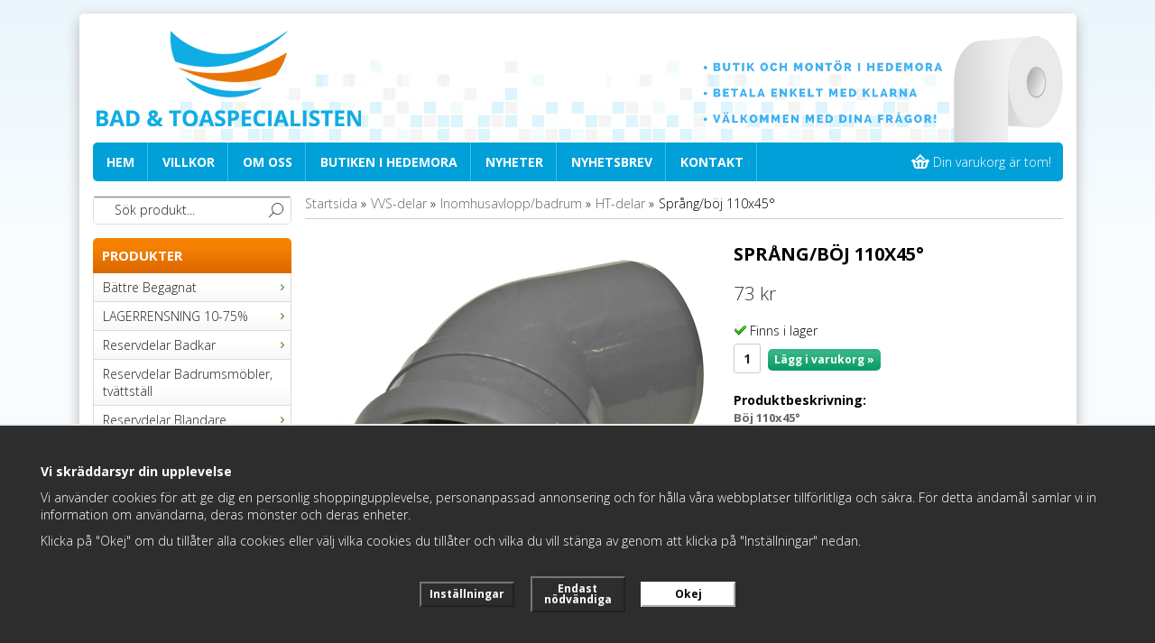

--- FILE ---
content_type: text/html; charset=UTF-8
request_url: https://badochtoaspecialisten.se/vvs-delar/inomhusavlopp-badrum/ht-delar/sprang-boj-110x45/
body_size: 23951
content:
<!doctype html>
<html lang="sv">
<head>
	<meta http-equiv="X-UA-Compatible" content="IE=edge">
	<meta http-equiv="content-type" content="text/html; charset=utf-8">
	<meta http-equiv="content-language" content="sv">
	
	<title>Köp delar till inomhusavlopp.</title>	
		
	<meta name="description" content="Här hittar du delar till inomhusavlopp!">
	<meta name="keywords" content="böj,språng,piplife,nordic,ht-del">
	<meta name="robots" content="index, follow">
	<!-- WIKINGGRUPPEN 6.5.4 -->
	<meta name="viewport" content="width=device-width, initial-scale=1, maximum-scale=1">
    <meta name="google-site-verification" content="WxxLiyDehwMOavhUuDRiw4SfU5d17AvgRXc7TE-7pc0" />
	<link type="text/css" href="/css/stilmall.css?v=3" media="screen" rel="stylesheet">
    <link href="/css/responsive.css" rel="stylesheet">
    <link rel="stylesheet" href="/css/fonts/wgr-icons.css"> 
	<link rel="canonical" href="https://badochtoaspecialisten.se/vvs-delar/inomhusavlopp-badrum/ht-delar/sprang-boj-110x45/">
<script>
			window.dataLayer = window.dataLayer || [];
			function gtag(){dataLayer.push(arguments);}

			gtag('consent', 'default', {
				'ad_storage': 'denied',
				'analytics_storage': 'denied',
				'ad_user_data': 'denied',
				'ad_personalization': 'denied'
			});

			window.updateGoogleConsents = (function () {
				let consents = {};
				let timeout;
				const addConsents = (function() {
					let executed = false;
					return function() {
						if (!executed) {
							executed = true;
							gtag('consent', 'update', consents);
							delete window.updateGoogleConsents;
						}
					}
				})();

				return function (obj) {
					consents = { ...consents, ...obj };
					clearTimeout(timeout);
					setTimeout(addConsents, 25);
				}
			})();
		</script><script>
			document.addEventListener('DOMContentLoaded', function(){
				$(document).on('acceptCookies1', function() {
					$('body').append(atob('PHNjcmlwdD51cGRhdGVHb29nbGVDb25zZW50cyh7ICdhZF9zdG9yYWdlJzogJ2dyYW50ZWQnIH0pOzwvc2NyaXB0Pg=='));
				});
			});
			</script><script>
			document.addEventListener('DOMContentLoaded', function(){
				$(document).on('acceptCookies1', function() {
					$('body').append(atob('PHNjcmlwdD51cGRhdGVHb29nbGVDb25zZW50cyh7ICdhbmFseXRpY3Nfc3RvcmFnZSc6ICdncmFudGVkJyB9KTs8L3NjcmlwdD4='));
				});
			});
			</script><script>
			document.addEventListener('DOMContentLoaded', function(){
				$(document).on('acceptCookies1', function() {
					$('body').append(atob('PHNjcmlwdD51cGRhdGVHb29nbGVDb25zZW50cyh7ICdhZF91c2VyX2RhdGEnOiAnZ3JhbnRlZCcgfSk7PC9zY3JpcHQ+'));
				});
			});
			</script><script>
			document.addEventListener('DOMContentLoaded', function(){
				$(document).on('acceptCookies1', function() {
					$('body').append(atob('PHNjcmlwdD51cGRhdGVHb29nbGVDb25zZW50cyh7ICdhZF9wZXJzb25hbGl6YXRpb24nOiAnZ3JhbnRlZCcgfSk7PC9zY3JpcHQ+'));
				});
			});
			</script><script>
			document.addEventListener('DOMContentLoaded', function(){
				$(document).on('denyCookies1', function() {
					$('body').append(atob('PHNjcmlwdD51cGRhdGVHb29nbGVDb25zZW50cyh7ICdhZF9zdG9yYWdlJzogJ2RlbmllZCcgfSk7PC9zY3JpcHQ+'));
				});
			});
			</script><script>
			document.addEventListener('DOMContentLoaded', function(){
				$(document).on('denyCookies1', function() {
					$('body').append(atob('PHNjcmlwdD51cGRhdGVHb29nbGVDb25zZW50cyh7ICdhbmFseXRpY3Nfc3RvcmFnZSc6ICdkZW5pZWQnIH0pOzwvc2NyaXB0Pg=='));
				});
			});
			</script><script>
			document.addEventListener('DOMContentLoaded', function(){
				$(document).on('denyCookies1', function() {
					$('body').append(atob('PHNjcmlwdD51cGRhdGVHb29nbGVDb25zZW50cyh7ICdhZF91c2VyX2RhdGEnOiAnZGVuaWVkJyB9KTs8L3NjcmlwdD4='));
				});
			});
			</script><script>
			document.addEventListener('DOMContentLoaded', function(){
				$(document).on('denyCookies1', function() {
					$('body').append(atob('PHNjcmlwdD51cGRhdGVHb29nbGVDb25zZW50cyh7ICdhZF9wZXJzb25hbGl6YXRpb24nOiAnZGVuaWVkJyB9KTs8L3NjcmlwdD4='));
				});
			});
			</script><script>
			if (typeof dataLayer == 'undefined') {var dataLayer = [];} dataLayer.push({"ecommerce":{"currencyCode":"SEK","detail":{"products":[{"name":"Spr\u00e5ng\/b\u00f6j 110x45\u00b0","id":"2830033","price":73,"category":"vvs-delar\/inomhusavlopp-badrum\/ht-delar"}]}}}); dataLayer.push({"event":"view_item","currency":"SEK","items":[{"item_id":"2830033","item_name":"Spr\u00e5ng\/b\u00f6j 110x45\u00b0","price":73,"item_category":"vvs-delar\/inomhusavlopp-badrum\/ht-delar"}]}); dataLayer.push({"event":"fireRemarketing","remarketing_params":{"ecomm_prodid":"2830033","ecomm_category":"vvs-delar\/inomhusavlopp-badrum\/ht-delar","ecomm_totalvalue":73,"isSaleItem":false,"ecomm_pagetype":"product"}}); (function(w,d,s,l,i){w[l]=w[l]||[];w[l].push({'gtm.start':
			new Date().getTime(),event:'gtm.js'});var f=d.getElementsByTagName(s)[0],
			j=d.createElement(s),dl=l!='dataLayer'?'&l='+l:'';j.async=true;j.src=
			'//www.googletagmanager.com/gtm.js?id='+i+dl;f.parentNode.insertBefore(j,f);
			})(window,document,'script','dataLayer','GTM-W7CJ8LR ')
			</script><script async src="https://www.googletagmanager.com/gtag/js?id=UA-51824058-1"></script>
			<script>window.dataLayer = window.dataLayer || [];
			function gtag(){dataLayer.push(arguments);}
			gtag("js", new Date());
			gtag("config", "UA-51824058-1", {"currency":"SEK","anonymize_ip":true});gtag("event", "view_item", {"items":{"id":"2830033","name":"Spr\u00e5ng\/b\u00f6j 110x45\u00b0","brand":"Piplife","category":"vvs-delar\/inomhusavlopp-badrum\/ht-delar","price":73}}); </script><link rel="stylesheet" type="text/css" href="/js/jquery.fancybox-2.15/jquery.fancybox.css" media="screen">	
	</head>
	<body itemscope itemtype="http://schema.org/WebPage"><div id="fb-root"></div><!-- Google Tag Manager (noscript) -->
			<noscript><iframe src="https://www.googletagmanager.com/ns.html?id=GTM-W7CJ8LR "
				height="0" width="0" style="display:none;visibility:hidden"></iframe></noscript>
			<!-- End Google Tag Manager (noscript) --><div class="fader"></div><div class="l-holder clearfix"><div class="l-mobile-header"><button class="neutral-btn mini-menu"><i class="wgr-icon icon-list2"></i></button><a href="/"><img src="/design/logo_sv.png" class="mini-site-logo"></a><button class="neutral-btn mini-cart" onclick="goToURL('/checkout/')"><div class="mini-cart-inner"><i class="wgr-icon icon-cart"></i></div></button></div><div class="l-header" itemscope itemtype="http://schema.org/WPHeader">
		<a class="site-logo" href="/"><img src="/design/logo_sv.png"></a><div class="site-info"><p><img alt="" src="/userfiles/images/fri_frakt_vid_best%C3%A4llning_%C3%B6ver_995-__3_-removebg-preview.png" style="width: 500px; height: 150px;"></p>

<p>&nbsp;</p>

<p>&nbsp;</p>

<p>&nbsp;</p>
</div><div class="site-banner"></div></div><div class="l-menubar clearfix">
		<ul class="nav-float site-nav" itemscope itemtype="http://schema.org/SiteNavigationElement"><li><a class="site-nav__item" href="/" title="Tillbaka till startsidan" itemprop="url">Hem</a></li><li><a class="site-nav__item" href="/info/villkor/" itemprop="url">Villkor</a></li><li><a class="site-nav__item" href="/info/om-oss/" itemprop="url">Om oss</a></li><li><a class="site-nav__item" href="/info/butiken-i-hedemora/" itemprop="url">Butiken i Hedemora</a></li><li><a class="site-nav__item" href="/news/" itemprop="url">Nyheter</a></li><li><a class="site-nav__item" href="/newsletter/" itemprop="url">Nyhetsbrev</a></li><li><a class="site-nav__item" href="/contact/" itemprop="url">Kontakt</a></li></ul><div id="topcart-holder">
			<div id="topcart-area"><img src="/design/topcart_cartsymbol.png" class="topcart-icon" alt="Cart">&nbsp;Din varukorg är tom!&nbsp;&nbsp;</div>
		  </div>
	  <div id="popcart"></div></div><div class="l-content clearfix">
		<div class="l-sidebar-primary" itemscope itemtype="http://schema.org/WPSideBar"><form method="get" action="/search/" class="site-search input-highlight">
		<input type="hidden" name="lang" value="sv"><input type="search" value="Sök produkt..." name="q" class="site-search__input" onfocus="if (this.value=='Sök produkt...') this.value=''" onblur="if (this.value=='') this.value='Sök produkt...'">
			<input type="submit" value="" class="site-search__btn">
		</form><div class="module">
		<h5 class="module__heading">Produkter</h5>
		<div class="module__body wipe" itemscope itemtype="http://schema.org/SiteNavigationElement"><ul class="listmenu listmenu-level-0"><li>
					<a class=" listmenu-level-0__item" href="/battre-begagnat/"
					title="Bättre Begagnat">Bättre Begagnat<i class="menu-node js-menu-node wgr-icon icon-arrow-right5" data-arrows="icon-arrow-down5 icon-arrow-right5"></i></a><ul class="listmenu listmenu-level-1"><li>
					<a class=" listmenu-level-1__item" href="/battre-begagnat/reservdelar-wc/"
					title="Reservdelar WC">Reservdelar WC</a></li><li>
					<a class=" listmenu-level-1__item" href="/battre-begagnat/verktyg/"
					title="Verktyg">Verktyg</a></li><li>
					<a class=" listmenu-level-1__item" href="/battre-begagnat/cisternlock/"
					title="Cisternlock">Cisternlock</a></li></ul></li><li>
					<a class=" listmenu-level-0__item" href="/lagerrensning-10-75/"
					title="LAGERRENSNING 10-75%">LAGERRENSNING 10-75%<i class="menu-node js-menu-node wgr-icon icon-arrow-right5" data-arrows="icon-arrow-down5 icon-arrow-right5"></i></a><ul class="listmenu listmenu-level-1"><li>
					<a class=" listmenu-level-1__item" href="/lagerrensning-10-75/reservdelar-blandare/"
					title="Reservdelar blandare">Reservdelar blandare</a></li><li>
					<a class=" listmenu-level-1__item" href="/lagerrensning-10-75/frotte/"
					title="Frotté">Frotté</a></li><li>
					<a class=" listmenu-level-1__item" href="/lagerrensning-10-75/reservdelar-wc-dusch-badkar/"
					title="Reservdelar WC, dusch, badkar">Reservdelar WC, dusch, badkar</a></li><li>
					<a class=" listmenu-level-1__item" href="/lagerrensning-10-75/tvalpumpar-toalettborstar-m-m/"
					title="Tvålpumpar, Toalettborstar m. m.">Tvålpumpar, Toalettborstar m. m.</a></li><li>
					<a class=" listmenu-level-1__item" href="/lagerrensning-10-75/vagghangda-tillbehor/"
					title="Vägghängda tillbehör">Vägghängda tillbehör</a></li><li>
					<a class=" listmenu-level-1__item" href="/lagerrensning-10-75/hyllor/"
					title="Hyllor">Hyllor</a></li><li>
					<a class=" listmenu-level-1__item" href="/lagerrensning-10-75/badrumsmattor/"
					title="Badrumsmattor">Badrumsmattor</a></li><li>
					<a class=" listmenu-level-1__item" href="/lagerrensning-10-75/duschdraperier-och-stanger/"
					title="Duschdraperier och -stänger">Duschdraperier och -stänger</a></li><li>
					<a class=" listmenu-level-1__item" href="/lagerrensning-10-75/toalettsitsar/"
					title="Toalettsitsar">Toalettsitsar</a></li><li>
					<a class=" listmenu-level-1__item" href="/lagerrensning-10-75/vvs-delar/"
					title="VVS-delar">VVS-delar</a></li><li>
					<a class=" listmenu-level-1__item" href="/lagerrensning-10-75/badrumsmobler/"
					title="Badrumsmöbler">Badrumsmöbler</a></li><li>
					<a class=" listmenu-level-1__item" href="/lagerrensning-10-75/skyltar/"
					title="Skyltar">Skyltar</a></li><li>
					<a class=" listmenu-level-1__item" href="/lagerrensning-10-75/smedbo-beslagsboden-tillbehor/"
					title="Smedbo/Beslagsboden Tillbehör">Smedbo/Beslagsboden Tillbehör<i class="menu-node js-menu-node wgr-icon icon-arrow-right5" data-arrows="icon-arrow-down5 icon-arrow-right5"></i></a><ul class="listmenu listmenu-level-2"><li>
					<a class=" listmenu-level-2__item" href="/lagerrensning-10-75/smedbo-beslagsboden-tillbehor/visningsexemplar/"
					title="Visningsexemplar">Visningsexemplar</a></li><li>
					<a class=" listmenu-level-2__item" href="/lagerrensning-10-75/smedbo-beslagsboden-tillbehor/utgaende-produkter/"
					title="Utgående produkter">Utgående produkter</a></li></ul></li><li>
					<a class=" listmenu-level-1__item" href="/lagerrensning-10-75/miller-tillbehor/"
					title="Miller Tillbehör">Miller Tillbehör</a></li><li>
					<a class=" listmenu-level-1__item" href="/lagerrensning-10-75/diverse/"
					title="Diverse">Diverse</a></li></ul></li><li>
					<a class=" listmenu-level-0__item" href="/reservdelar-badkar/"
					title="Reservdelar Badkar">Reservdelar Badkar<i class="menu-node js-menu-node wgr-icon icon-arrow-right5" data-arrows="icon-arrow-down5 icon-arrow-right5"></i></a><ul class="listmenu listmenu-level-1"><li>
					<a class=" listmenu-level-1__item" href="/reservdelar-badkar/ido/"
					title="IDO">IDO</a></li><li>
					<a class=" listmenu-level-1__item" href="/reservdelar-badkar/ifo/"
					title="IFÖ">IFÖ</a></li><li>
					<a class=" listmenu-level-1__item" href="/reservdelar-badkar/gustavsberg/"
					title="Gustavsberg">Gustavsberg</a></li><li>
					<a class=" listmenu-level-1__item" href="/reservdelar-badkar/universal-badkarspropp/"
					title="Universal, badkarspropp">Universal, badkarspropp</a></li></ul></li><li>
					<a class=" listmenu-level-0__item" href="/reservdelar-badrumsmobler-tvattstall/"
					title="Reservdelar Badrumsmöbler, tvättställ">Reservdelar Badrumsmöbler, tvättställ</a></li><li>
					<a class=" listmenu-level-0__item" href="/reservdelar-blandare/"
					title="Reservdelar Blandare">Reservdelar Blandare<i class="menu-node js-menu-node wgr-icon icon-arrow-right5" data-arrows="icon-arrow-down5 icon-arrow-right5"></i></a><ul class="listmenu listmenu-level-1"><li>
					<a class=" listmenu-level-1__item" href="/reservdelar-blandare/fm-mattsson/"
					title="FM Mattsson">FM Mattsson<i class="menu-node js-menu-node wgr-icon icon-arrow-right5" data-arrows="icon-arrow-down5 icon-arrow-right5"></i></a><ul class="listmenu listmenu-level-2"><li>
					<a class=" listmenu-level-2__item" href="/reservdelar-blandare/fm-mattsson/koksblandare/"
					title="Köksblandare">Köksblandare</a></li><li>
					<a class=" listmenu-level-2__item" href="/reservdelar-blandare/fm-mattsson/tvattstallsblandare/"
					title="Tvättställsblandare">Tvättställsblandare</a></li><li>
					<a class=" listmenu-level-2__item" href="/reservdelar-blandare/fm-mattsson/dusch-och-badkarsblandare/"
					title="Dusch- och badkarsblandare">Dusch- och badkarsblandare</a></li><li>
					<a class=" listmenu-level-2__item" href="/reservdelar-blandare/fm-mattsson/vattenutkastare/"
					title="Vattenutkastare">Vattenutkastare</a></li><li>
					<a class=" listmenu-level-2__item" href="/reservdelar-blandare/fm-mattsson/verktyg/"
					title="Verktyg">Verktyg</a></li></ul></li><li>
					<a class=" listmenu-level-1__item" href="/reservdelar-blandare/mora-armatur/"
					title="Mora Armatur">Mora Armatur<i class="menu-node js-menu-node wgr-icon icon-arrow-right5" data-arrows="icon-arrow-down5 icon-arrow-right5"></i></a><ul class="listmenu listmenu-level-2"><li>
					<a class=" listmenu-level-2__item" href="/reservdelar-blandare/mora-armatur/koksblandare/"
					title="Köksblandare">Köksblandare</a></li><li>
					<a class=" listmenu-level-2__item" href="/reservdelar-blandare/mora-armatur/tvattstallsblandare/"
					title="Tvättställsblandare">Tvättställsblandare</a></li><li>
					<a class=" listmenu-level-2__item" href="/reservdelar-blandare/mora-armatur/dusch-och-badkarsblandare/"
					title="Dusch- och badkarsblandare">Dusch- och badkarsblandare</a></li><li>
					<a class=" listmenu-level-2__item" href="/reservdelar-blandare/mora-armatur/vattenutkastare-spolblandare-mm/"
					title="Vattenutkastare, spolblandare m.m.">Vattenutkastare, spolblandare m.m.</a></li><li>
					<a class=" listmenu-level-2__item" href="/reservdelar-blandare/mora-armatur/verktyg/"
					title="Verktyg">Verktyg</a></li><li>
					<a class=" listmenu-level-2__item" href="/reservdelar-blandare/mora-armatur/kopplingar/"
					title="Kopplingar">Kopplingar</a></li></ul></li><li>
					<a class=" listmenu-level-1__item" href="/reservdelar-blandare/gustavsberg/"
					title="Gustavsberg">Gustavsberg<i class="menu-node js-menu-node wgr-icon icon-arrow-right5" data-arrows="icon-arrow-down5 icon-arrow-right5"></i></a><ul class="listmenu listmenu-level-2"><li>
					<a class=" listmenu-level-2__item" href="/reservdelar-blandare/gustavsberg/koksblandare/"
					title="Köksblandare">Köksblandare</a></li><li>
					<a class=" listmenu-level-2__item" href="/reservdelar-blandare/gustavsberg/tvattstallsblandare/"
					title="Tvättställsblandare">Tvättställsblandare</a></li><li>
					<a class=" listmenu-level-2__item" href="/reservdelar-blandare/gustavsberg/dusch-och-badkarsblandare/"
					title="Dusch- och badkarsblandare">Dusch- och badkarsblandare</a></li><li>
					<a class=" listmenu-level-2__item" href="/reservdelar-blandare/gustavsberg/bideblandare/"
					title="Bidéblandare">Bidéblandare</a></li><li>
					<a class=" listmenu-level-2__item" href="/reservdelar-blandare/gustavsberg/verktyg/"
					title="Verktyg">Verktyg</a></li></ul></li><li>
					<a class=" listmenu-level-1__item" href="/reservdelar-blandare/oras/"
					title="Oras">Oras<i class="menu-node js-menu-node wgr-icon icon-arrow-right5" data-arrows="icon-arrow-down5 icon-arrow-right5"></i></a><ul class="listmenu listmenu-level-2"><li>
					<a class=" listmenu-level-2__item" href="/reservdelar-blandare/oras/dusch-och-badkarsblandare/"
					title="Dusch- och badkarsblandare">Dusch- och badkarsblandare</a></li><li>
					<a class=" listmenu-level-2__item" href="/reservdelar-blandare/oras/tvattstallsblandare/"
					title="Tvättställsblandare">Tvättställsblandare</a></li><li>
					<a class=" listmenu-level-2__item" href="/reservdelar-blandare/oras/koksblandare/"
					title="Köksblandare">Köksblandare</a></li></ul></li><li>
					<a class=" listmenu-level-1__item" href="/reservdelar-blandare/damixa/"
					title="Damixa">Damixa</a></li><li>
					<a class=" listmenu-level-1__item" href="/reservdelar-blandare/tapwell/"
					title="Tapwell">Tapwell</a></li><li>
					<a class=" listmenu-level-1__item" href="/reservdelar-blandare/svedbergs/"
					title="Svedbergs">Svedbergs</a></li><li>
					<a class=" listmenu-level-1__item" href="/reservdelar-blandare/hansgrohe/"
					title="Hansgrohe">Hansgrohe</a></li><li>
					<a class=" listmenu-level-1__item" href="/reservdelar-blandare/grohe/"
					title="Grohe">Grohe</a></li><li>
					<a class=" listmenu-level-1__item" href="/reservdelar-blandare/hafa/"
					title="HAFA">HAFA</a></li><li>
					<a class=" listmenu-level-1__item" href="/reservdelar-blandare/universalprodukter/"
					title="Universalprodukter">Universalprodukter</a></li></ul></li><li>
					<a class=" listmenu-level-0__item" href="/reservdelar-duschanordningar/"
					title="Reservdelar Duschanordningar">Reservdelar Duschanordningar<i class="menu-node js-menu-node wgr-icon icon-arrow-right5" data-arrows="icon-arrow-down5 icon-arrow-right5"></i></a><ul class="listmenu listmenu-level-1"><li>
					<a class=" listmenu-level-1__item" href="/reservdelar-duschanordningar/takduschsilar/"
					title="Takduschsilar">Takduschsilar</a></li><li>
					<a class=" listmenu-level-1__item" href="/reservdelar-duschanordningar/slangar/"
					title="Slangar">Slangar</a></li><li>
					<a class=" listmenu-level-1__item" href="/reservdelar-duschanordningar/gliders-handduschhallare/"
					title="Gliders/Handduschhållare">Gliders/Handduschhållare<i class="menu-node js-menu-node wgr-icon icon-arrow-right5" data-arrows="icon-arrow-down5 icon-arrow-right5"></i></a><ul class="listmenu listmenu-level-2"><li>
					<a class=" listmenu-level-2__item" href="/reservdelar-duschanordningar/gliders-handduschhallare/hallare-vagg/"
					title="Hållare, vägg">Hållare, vägg</a></li><li>
					<a class=" listmenu-level-2__item" href="/reservdelar-duschanordningar/gliders-handduschhallare/glider-25-mm/"
					title="Glider 25 mm">Glider 25 mm</a></li><li>
					<a class=" listmenu-level-2__item" href="/reservdelar-duschanordningar/gliders-handduschhallare/glider-24-mm/"
					title="Glider 24 mm">Glider 24 mm</a></li><li>
					<a class=" listmenu-level-2__item" href="/reservdelar-duschanordningar/gliders-handduschhallare/glider-23-mm/"
					title="Glider 23 mm">Glider 23 mm</a></li><li>
					<a class=" listmenu-level-2__item" href="/reservdelar-duschanordningar/gliders-handduschhallare/glider-22-mm/"
					title="Glider 22 mm">Glider 22 mm</a></li><li>
					<a class=" listmenu-level-2__item" href="/reservdelar-duschanordningar/gliders-handduschhallare/glider-20-mm/"
					title="Glider 20 mm">Glider 20 mm</a></li><li>
					<a class=" listmenu-level-2__item" href="/reservdelar-duschanordningar/gliders-handduschhallare/glider-19-mm/"
					title="Glider 19 mm">Glider 19 mm</a></li><li>
					<a class=" listmenu-level-2__item" href="/reservdelar-duschanordningar/gliders-handduschhallare/glider-18-mm/"
					title="Glider 18 mm">Glider 18 mm</a></li></ul></li><li>
					<a class=" listmenu-level-1__item" href="/reservdelar-duschanordningar/handtag/"
					title="Handtag">Handtag</a></li><li>
					<a class=" listmenu-level-1__item" href="/reservdelar-duschanordningar/tvalkoppar/"
					title="Tvålkoppar">Tvålkoppar</a></li><li>
					<a class=" listmenu-level-1__item" href="/reservdelar-duschanordningar/monteringsdetaljer/"
					title="Monteringsdetaljer">Monteringsdetaljer</a></li></ul></li><li>
					<a class=" listmenu-level-0__item" href="/reservdelar-duschkabin-duschvaggar/"
					title="Reservdelar Duschkabin/duschväggar">Reservdelar Duschkabin/duschväggar<i class="menu-node js-menu-node wgr-icon icon-arrow-right5" data-arrows="icon-arrow-down5 icon-arrow-right5"></i></a><ul class="listmenu listmenu-level-1"><li>
					<a class=" listmenu-level-1__item" href="/reservdelar-duschkabin-duschvaggar/ido/"
					title="IDO">IDO<i class="menu-node js-menu-node wgr-icon icon-arrow-right5" data-arrows="icon-arrow-down5 icon-arrow-right5"></i></a><ul class="listmenu listmenu-level-2"><li>
					<a class=" listmenu-level-2__item" href="/reservdelar-duschkabin-duschvaggar/ido/lister-till-dusch/"
					title="Lister till dusch">Lister till dusch</a></li><li>
					<a class=" listmenu-level-2__item" href="/reservdelar-duschkabin-duschvaggar/ido/ido-10-2017/"
					title="IDO 10, 2017-">IDO 10, 2017-</a></li><li>
					<a class=" listmenu-level-2__item" href="/reservdelar-duschkabin-duschvaggar/ido/ido-8-2011-2018/"
					title="IDO 8, 2011-2018">IDO 8, 2011-2018<i class="menu-node js-menu-node wgr-icon icon-arrow-right5" data-arrows="icon-arrow-down5 icon-arrow-right5"></i></a><ul class="listmenu listmenu-level-3"><li>
					<a class=" listmenu-level-3__item" href="/reservdelar-duschkabin-duschvaggar/ido/ido-8-2011-2018/ido-8-1-2013/"
					title="IDO 8-1, 2013-">IDO 8-1, 2013-</a></li><li>
					<a class=" listmenu-level-3__item" href="/reservdelar-duschkabin-duschvaggar/ido/ido-8-2011-2018/ido-8-3-2013/"
					title="IDO 8-3, 2013-">IDO 8-3, 2013-</a></li><li>
					<a class=" listmenu-level-3__item" href="/reservdelar-duschkabin-duschvaggar/ido/ido-8-2011-2018/ido-8-2012-2016/"
					title="IDO 8- (2012-2016)">IDO 8- (2012-2016)</a></li><li>
					<a class=" listmenu-level-3__item" href="/reservdelar-duschkabin-duschvaggar/ido/ido-8-2011-2018/ido-8-5-2011-2018/"
					title="IDO 8-5 (2011-2018)">IDO 8-5 (2011-2018)</a></li></ul></li><li>
					<a class=" listmenu-level-2__item" href="/reservdelar-duschkabin-duschvaggar/ido/ido-7-ar-2004-2013/"
					title="IDO 7, år 2004-2013">IDO 7, år 2004-2013<i class="menu-node js-menu-node wgr-icon icon-arrow-right5" data-arrows="icon-arrow-down5 icon-arrow-right5"></i></a><ul class="listmenu listmenu-level-3"><li>
					<a class=" listmenu-level-3__item" href="/reservdelar-duschkabin-duschvaggar/ido/ido-7-ar-2004-2013/ido-7-5-2005-2011/"
					title="IDO 7-5 (2005-2011)">IDO 7-5 (2005-2011)</a></li><li>
					<a class=" listmenu-level-3__item" href="/reservdelar-duschkabin-duschvaggar/ido/ido-7-ar-2004-2013/ido-7-3-2005-2013/"
					title="IDO 7-3 (2005-2013)">IDO 7-3 (2005-2013)</a></li><li>
					<a class=" listmenu-level-3__item" href="/reservdelar-duschkabin-duschvaggar/ido/ido-7-ar-2004-2013/ido-7-2-2004-2011/"
					title="IDO 7-2 (2004-2011)">IDO 7-2 (2004-2011)</a></li><li>
					<a class=" listmenu-level-3__item" href="/reservdelar-duschkabin-duschvaggar/ido/ido-7-ar-2004-2013/ido-7-1-2005-2013/"
					title="IDO 7-1 (2005-2013)">IDO 7-1 (2005-2013)</a></li><li>
					<a class=" listmenu-level-3__item" href="/reservdelar-duschkabin-duschvaggar/ido/ido-7-ar-2004-2013/ido-7-duschvaggar-2005-2011/"
					title="IDO 7 duschväggar (2005-2011)">IDO 7 duschväggar (2005-2011)</a></li></ul></li><li>
					<a class=" listmenu-level-2__item" href="/reservdelar-duschkabin-duschvaggar/ido/ido-6-ar-1999-2004/"
					title="IDO 6, år 1999-2004">IDO 6, år 1999-2004<i class="menu-node js-menu-node wgr-icon icon-arrow-right5" data-arrows="icon-arrow-down5 icon-arrow-right5"></i></a><ul class="listmenu listmenu-level-3"><li>
					<a class=" listmenu-level-3__item" href="/reservdelar-duschkabin-duschvaggar/ido/ido-6-ar-1999-2004/ido-6-0-1999-2004/"
					title="IDO 6-0 (1999-2004)">IDO 6-0 (1999-2004)</a></li><li>
					<a class=" listmenu-level-3__item" href="/reservdelar-duschkabin-duschvaggar/ido/ido-6-ar-1999-2004/ido-6-1-6-10-1999-2004/"
					title="IDO 6-1/6-10 (1999-2004)">IDO 6-1/6-10 (1999-2004)</a></li><li>
					<a class=" listmenu-level-3__item" href="/reservdelar-duschkabin-duschvaggar/ido/ido-6-ar-1999-2004/ido-6-3-1999-2004/"
					title="IDO 6-3 (1999-2004)">IDO 6-3 (1999-2004)</a></li><li>
					<a class=" listmenu-level-3__item" href="/reservdelar-duschkabin-duschvaggar/ido/ido-6-ar-1999-2004/ido-6-5-1999-2004/"
					title="IDO 6-5 (1999-2004)">IDO 6-5 (1999-2004)</a></li><li>
					<a class=" listmenu-level-3__item" href="/reservdelar-duschkabin-duschvaggar/ido/ido-6-ar-1999-2004/ido-61-1999/"
					title="IDO 61 (-1999)">IDO 61 (-1999)</a></li><li>
					<a class=" listmenu-level-3__item" href="/reservdelar-duschkabin-duschvaggar/ido/ido-6-ar-1999-2004/ido-62-1999/"
					title="IDO 62 (-1999)">IDO 62 (-1999)</a></li><li>
					<a class=" listmenu-level-3__item" href="/reservdelar-duschkabin-duschvaggar/ido/ido-6-ar-1999-2004/ido-63-1999/"
					title="IDO 63 (-1999)">IDO 63 (-1999)</a></li></ul></li></ul></li><li>
					<a class=" listmenu-level-1__item" href="/reservdelar-duschkabin-duschvaggar/ifo/"
					title="IFÖ">IFÖ<i class="menu-node js-menu-node wgr-icon icon-arrow-right5" data-arrows="icon-arrow-down5 icon-arrow-right5"></i></a><ul class="listmenu listmenu-level-2"><li>
					<a class=" listmenu-level-2__item" href="/reservdelar-duschkabin-duschvaggar/ifo/ifo-kabin-vagg-1994-2008/"
					title="IFÖ Kabin/vägg 1994-2008">IFÖ Kabin/vägg 1994-2008</a></li><li>
					<a class=" listmenu-level-2__item" href="/reservdelar-duschkabin-duschvaggar/ifo/ifo-modeller-space-2003/"
					title="IFÖ Modeller Space 2003-">IFÖ Modeller Space 2003-</a></li><li>
					<a class=" listmenu-level-2__item" href="/reservdelar-duschkabin-duschvaggar/ifo/ifo-modeller-solid-2005/"
					title="IFÖ Modeller Solid 2005-">IFÖ Modeller Solid 2005-</a></li><li>
					<a class=" listmenu-level-2__item" href="/reservdelar-duschkabin-duschvaggar/ifo/ifo-modeller-next-2009/"
					title="IFÖ Modeller Next 2009-">IFÖ Modeller Next 2009-</a></li><li>
					<a class=" listmenu-level-2__item" href="/reservdelar-duschkabin-duschvaggar/ifo/ifo-modeller-silver-2014-2020/"
					title="IFÖ Modeller Silver 2014-2020">IFÖ Modeller Silver 2014-2020</a></li></ul></li><li>
					<a class=" listmenu-level-1__item" href="/reservdelar-duschkabin-duschvaggar/arrow-shower/"
					title="Arrow Shower">Arrow Shower</a></li><li>
					<a class=" listmenu-level-1__item" href="/reservdelar-duschkabin-duschvaggar/svedbergs/"
					title="Svedbergs">Svedbergs</a></li><li>
					<a class=" listmenu-level-1__item" href="/reservdelar-duschkabin-duschvaggar/macro/"
					title="Macro">Macro</a></li><li>
					<a class=" listmenu-level-1__item" href="/reservdelar-duschkabin-duschvaggar/hafa/"
					title="HAFA">HAFA</a></li><li>
					<a class=" listmenu-level-1__item" href="/reservdelar-duschkabin-duschvaggar/handtag/"
					title="Handtag">Handtag</a></li><li>
					<a class=" listmenu-level-1__item" href="/reservdelar-duschkabin-duschvaggar/lister-vertikala-magnetlister-mm/"
					title="Lister, vertikala (magnetlister m.m.)">Lister, vertikala (magnetlister m.m.)</a></li></ul></li><li>
					<a class=" listmenu-level-0__item" href="/reservdelar-wc-stolar/"
					title="Reservdelar WC-stolar">Reservdelar WC-stolar<i class="menu-node js-menu-node wgr-icon icon-arrow-right5" data-arrows="icon-arrow-down5 icon-arrow-right5"></i></a><ul class="listmenu listmenu-level-1"><li>
					<a class=" listmenu-level-1__item" href="/reservdelar-wc-stolar/ido/"
					title="IDO">IDO<i class="menu-node js-menu-node wgr-icon icon-arrow-right5" data-arrows="icon-arrow-down5 icon-arrow-right5"></i></a><ul class="listmenu listmenu-level-2"><li>
					<a class=" listmenu-level-2__item" href="/reservdelar-wc-stolar/ido/aldre-modeller-1980/"
					title="Äldre modeller -1980">Äldre modeller -1980</a></li><li>
					<a class=" listmenu-level-2__item" href="/reservdelar-wc-stolar/ido/aniara-1980-2007/"
					title="Aniara 1980-2007">Aniara 1980-2007</a></li><li>
					<a class=" listmenu-level-2__item" href="/reservdelar-wc-stolar/ido/trevi-basic-1993/"
					title="Trevi Basic 1993-">Trevi Basic 1993-</a></li><li>
					<a class=" listmenu-level-2__item" href="/reservdelar-wc-stolar/ido/trevi-e-1996-2017/"
					title="Trevi E 1996-2017">Trevi E 1996-2017</a></li><li>
					<a class=" listmenu-level-2__item" href="/reservdelar-wc-stolar/ido/mosaik-1999-2008/"
					title="Mosaik 1999-2008">Mosaik 1999-2008</a></li><li>
					<a class=" listmenu-level-2__item" href="/reservdelar-wc-stolar/ido/seven-d-2006/"
					title="Seven D 2006-">Seven D 2006-</a></li><li>
					<a class=" listmenu-level-2__item" href="/reservdelar-wc-stolar/ido/glow-2016/"
					title="Glow 2016-">Glow 2016-</a></li><li>
					<a class=" listmenu-level-2__item" href="/reservdelar-wc-stolar/ido/vagghangda/"
					title="Vägghängda">Vägghängda<i class="menu-node js-menu-node wgr-icon icon-arrow-right5" data-arrows="icon-arrow-down5 icon-arrow-right5"></i></a><ul class="listmenu listmenu-level-3"><li>
					<a class=" listmenu-level-3__item" href="/reservdelar-wc-stolar/ido/vagghangda/seven-d-seven-d-image-2013-2017/"
					title="Seven D/Seven D Image 2013-2017">Seven D/Seven D Image 2013-2017</a></li><li>
					<a class=" listmenu-level-3__item" href="/reservdelar-wc-stolar/ido/vagghangda/ido-glow-2016/"
					title="IDO Glow 2016">IDO Glow 2016</a></li><li>
					<a class=" listmenu-level-3__item" href="/reservdelar-wc-stolar/ido/vagghangda/tryckknappar/"
					title="Tryckknappar">Tryckknappar</a></li></ul></li><li>
					<a class=" listmenu-level-2__item" href="/reservdelar-wc-stolar/ido/spolknappar/"
					title="Spolknappar">Spolknappar</a></li><li>
					<a class=" listmenu-level-2__item" href="/reservdelar-wc-stolar/ido/wc-sitsar-och-tillbehor/"
					title="WC-sitsar och tillbehör">WC-sitsar och tillbehör</a></li><li>
					<a class=" listmenu-level-2__item" href="/reservdelar-wc-stolar/ido/ovrigt/"
					title="Övrigt">Övrigt</a></li></ul></li><li>
					<a class=" listmenu-level-1__item" href="/reservdelar-wc-stolar/ifo/"
					title="IFÖ">IFÖ<i class="menu-node js-menu-node wgr-icon icon-arrow-right5" data-arrows="icon-arrow-down5 icon-arrow-right5"></i></a><ul class="listmenu listmenu-level-2"><li>
					<a class=" listmenu-level-2__item" href="/reservdelar-wc-stolar/ifo/cito-carezza-cascade-1955-1984/"
					title="Cito/Carezza/Cascade 1955-1984">Cito/Carezza/Cascade 1955-1984</a></li><li>
					<a class=" listmenu-level-2__item" href="/reservdelar-wc-stolar/ifo/cascade-barn-1991-2008/"
					title="Cascade Barn 1991-2008">Cascade Barn 1991-2008</a></li><li>
					<a class=" listmenu-level-2__item" href="/reservdelar-wc-stolar/ifo/aqua-1984-1991/"
					title="Aqua 1984-1991">Aqua 1984-1991</a></li><li>
					<a class=" listmenu-level-2__item" href="/reservdelar-wc-stolar/ifo/aqua-21-1991-1994/"
					title="Aqua 21 1991-1994">Aqua 21 1991-1994</a></li><li>
					<a class=" listmenu-level-2__item" href="/reservdelar-wc-stolar/ifo/carat-1991-1997/"
					title="Carat 1991-1997">Carat 1991-1997</a></li><li>
					<a class=" listmenu-level-2__item" href="/reservdelar-wc-stolar/ifo/city-2001-2005/"
					title="City 2001-2005">City 2001-2005</a></li><li>
					<a class=" listmenu-level-2__item" href="/reservdelar-wc-stolar/ifo/ceranova-1995-2005/"
					title="Ceranova 1995-2005">Ceranova 1995-2005</a></li><li>
					<a class=" listmenu-level-2__item" href="/reservdelar-wc-stolar/ifo/cera-1996-2006/"
					title="Cera 1996-2006">Cera 1996-2006</a></li><li>
					<a class=" listmenu-level-2__item" href="/reservdelar-wc-stolar/ifo/pala-ido-seven-d/"
					title="Pala (IDO Seven D)">Pala (IDO Seven D)</a></li><li>
					<a class=" listmenu-level-2__item" href="/reservdelar-wc-stolar/ifo/sign-2006-2016/"
					title="Sign 2006-2016">Sign 2006-2016</a></li><li>
					<a class=" listmenu-level-2__item" href="/reservdelar-wc-stolar/ifo/vinta-ido-glow/"
					title="Vinta (IDO Glow)">Vinta (IDO Glow)</a></li><li>
					<a class=" listmenu-level-2__item" href="/reservdelar-wc-stolar/ifo/spira-2016/"
					title="Spira 2016-">Spira 2016-</a></li><li>
					<a class=" listmenu-level-2__item" href="/reservdelar-wc-stolar/ifo/vagghangda/"
					title="Vägghängda">Vägghängda<i class="menu-node js-menu-node wgr-icon icon-arrow-right5" data-arrows="icon-arrow-down5 icon-arrow-right5"></i></a><ul class="listmenu listmenu-level-3"><li>
					<a class=" listmenu-level-3__item" href="/reservdelar-wc-stolar/ifo/vagghangda/inbyggda/"
					title="Inbyggda">Inbyggda</a></li><li>
					<a class=" listmenu-level-3__item" href="/reservdelar-wc-stolar/ifo/vagghangda/spira-2019/"
					title="Spira 2019-">Spira 2019-</a></li><li>
					<a class=" listmenu-level-3__item" href="/reservdelar-wc-stolar/ifo/vagghangda/sign-2006-2019/"
					title="Sign 2006-2019">Sign 2006-2019</a></li><li>
					<a class=" listmenu-level-3__item" href="/reservdelar-wc-stolar/ifo/vagghangda/cera-1996-2008/"
					title="Cera 1996-2008">Cera 1996-2008</a></li><li>
					<a class=" listmenu-level-3__item" href="/reservdelar-wc-stolar/ifo/vagghangda/aqua-1984-1996/"
					title="Aqua 1984-1996">Aqua 1984-1996</a></li><li>
					<a class=" listmenu-level-3__item" href="/reservdelar-wc-stolar/ifo/vagghangda/installationssystem/"
					title="Installationssystem">Installationssystem</a></li><li>
					<a class=" listmenu-level-3__item" href="/reservdelar-wc-stolar/ifo/vagghangda/spolknappar/"
					title="Spolknappar">Spolknappar</a></li></ul></li><li>
					<a class=" listmenu-level-2__item" href="/reservdelar-wc-stolar/ifo/spolknappar/"
					title="Spolknappar">Spolknappar</a></li><li>
					<a class=" listmenu-level-2__item" href="/reservdelar-wc-stolar/ifo/wc-sitsar-och-tillbehor/"
					title="WC-sitsar och tillbehör">WC-sitsar och tillbehör</a></li><li>
					<a class=" listmenu-level-2__item" href="/reservdelar-wc-stolar/ifo/ovrigt/"
					title="Övrigt">Övrigt</a></li></ul></li><li>
					<a class=" listmenu-level-1__item" href="/reservdelar-wc-stolar/gustavsberg/"
					title="Gustavsberg">Gustavsberg<i class="menu-node js-menu-node wgr-icon icon-arrow-right5" data-arrows="icon-arrow-down5 icon-arrow-right5"></i></a><ul class="listmenu listmenu-level-2"><li>
					<a class=" listmenu-level-2__item" href="/reservdelar-wc-stolar/gustavsberg/barn-wc-305-1950/"
					title="Barn-WC 305, 1950-">Barn-WC 305, 1950-</a></li><li>
					<a class=" listmenu-level-2__item" href="/reservdelar-wc-stolar/gustavsberg/modell-315-1953-1977/"
					title="Modell 315 1953-1977">Modell 315 1953-1977</a></li><li>
					<a class=" listmenu-level-2__item" href="/reservdelar-wc-stolar/gustavsberg/modell-325t-1977-1986/"
					title="Modell 325T 1977-1986">Modell 325T 1977-1986</a></li><li>
					<a class=" listmenu-level-2__item" href="/reservdelar-wc-stolar/gustavsberg/modell-325x-1985-1995/"
					title="Modell 325X 1985-1995">Modell 325X 1985-1995</a></li><li>
					<a class=" listmenu-level-2__item" href="/reservdelar-wc-stolar/gustavsberg/skandic-1996-2003/"
					title="Skandic 1996-2003">Skandic 1996-2003</a></li><li>
					<a class=" listmenu-level-2__item" href="/reservdelar-wc-stolar/gustavsberg/nordic-1992-2002-300-serie/"
					title="Nordic 1992-2002, 300-serie">Nordic 1992-2002, 300-serie</a></li><li>
					<a class=" listmenu-level-2__item" href="/reservdelar-wc-stolar/gustavsberg/classic-2001-2007/"
					title="Classic 2001-2007">Classic 2001-2007</a></li><li>
					<a class=" listmenu-level-2__item" href="/reservdelar-wc-stolar/gustavsberg/nordic-2002/"
					title="Nordic 2002-">Nordic 2002-</a></li><li>
					<a class=" listmenu-level-2__item" href="/reservdelar-wc-stolar/gustavsberg/nordic-2003-2017-300-serie/"
					title="Nordic 2003-2017, 300-serie">Nordic 2003-2017, 300-serie</a></li><li>
					<a class=" listmenu-level-2__item" href="/reservdelar-wc-stolar/gustavsberg/artic-2005-2017/"
					title="Artic 2005-2017">Artic 2005-2017</a></li><li>
					<a class=" listmenu-level-2__item" href="/reservdelar-wc-stolar/gustavsberg/logic-2007-2014/"
					title="Logic 2007-2014">Logic 2007-2014</a></li><li>
					<a class=" listmenu-level-2__item" href="/reservdelar-wc-stolar/gustavsberg/nautic-2010-2017/"
					title="Nautic 2010-2017">Nautic 2010-2017</a></li><li>
					<a class=" listmenu-level-2__item" href="/reservdelar-wc-stolar/gustavsberg/nautic-hf-2017/"
					title="Nautic HF 2017-">Nautic HF 2017-</a></li><li>
					<a class=" listmenu-level-2__item" href="/reservdelar-wc-stolar/gustavsberg/nordic3-2015-2017/"
					title="Nordic3 2015-2017">Nordic3 2015-2017</a></li><li>
					<a class=" listmenu-level-2__item" href="/reservdelar-wc-stolar/gustavsberg/nordic3-2017/"
					title="Nordic3 2017-">Nordic3 2017-</a></li><li>
					<a class=" listmenu-level-2__item" href="/reservdelar-wc-stolar/gustavsberg/estetic-2016-2017/"
					title="Estetic 2016-2017">Estetic 2016-2017</a></li><li>
					<a class=" listmenu-level-2__item" href="/reservdelar-wc-stolar/gustavsberg/estetic-2017/"
					title="Estetic 2017-">Estetic 2017-</a></li><li>
					<a class=" listmenu-level-2__item" href="/reservdelar-wc-stolar/gustavsberg/6000-serien-public-2019/"
					title="6000-serien Public 2019-">6000-serien Public 2019-</a></li><li>
					<a class=" listmenu-level-2__item" href="/reservdelar-wc-stolar/gustavsberg/vagghangda/"
					title="Vägghängda">Vägghängda<i class="menu-node js-menu-node wgr-icon icon-arrow-right5" data-arrows="icon-arrow-down5 icon-arrow-right5"></i></a><ul class="listmenu listmenu-level-3"><li>
					<a class=" listmenu-level-3__item" href="/reservdelar-wc-stolar/gustavsberg/vagghangda/nordic-339-393-1992-2002/"
					title="Nordic 339 &amp; 393 1992-2002">Nordic 339 & 393 1992-2002</a></li><li>
					<a class=" listmenu-level-3__item" href="/reservdelar-wc-stolar/gustavsberg/vagghangda/scandic-classic-333-1996-2005/"
					title="Scandic/Classic 333, 1996-2005">Scandic/Classic 333, 1996-2005</a></li><li>
					<a class=" listmenu-level-3__item" href="/reservdelar-wc-stolar/gustavsberg/vagghangda/nordic-2320-2002-2010/"
					title="Nordic 2320, 2002-2010">Nordic 2320, 2002-2010</a></li><li>
					<a class=" listmenu-level-3__item" href="/reservdelar-wc-stolar/gustavsberg/vagghangda/nordic-2330-2002-2010/"
					title="Nordic 2330, 2002-2010">Nordic 2330, 2002-2010</a></li><li>
					<a class=" listmenu-level-3__item" href="/reservdelar-wc-stolar/gustavsberg/vagghangda/nordic-339-2003/"
					title="Nordic 339 2003-">Nordic 339 2003-</a></li><li>
					<a class=" listmenu-level-3__item" href="/reservdelar-wc-stolar/gustavsberg/vagghangda/artic-4330-2005/"
					title="Artic 4330, 2005 -">Artic 4330, 2005 -</a></li><li>
					<a class=" listmenu-level-3__item" href="/reservdelar-wc-stolar/gustavsberg/vagghangda/logic-5693-2007-2017/"
					title="Logic 5693, 2007 - 2017">Logic 5693, 2007 - 2017</a></li><li>
					<a class=" listmenu-level-3__item" href="/reservdelar-wc-stolar/gustavsberg/vagghangda/nautic-5530-2010/"
					title="Nautic 5530, 2010 -">Nautic 5530, 2010 -</a></li><li>
					<a class=" listmenu-level-3__item" href="/reservdelar-wc-stolar/gustavsberg/vagghangda/hygienic-flush-5g84-2014/"
					title="Hygienic Flush 5G84, 2014 -">Hygienic Flush 5G84, 2014 -</a></li><li>
					<a class=" listmenu-level-3__item" href="/reservdelar-wc-stolar/gustavsberg/vagghangda/nautic-5522-5520-1522-hf-2010-2017/"
					title="Nautic 5522/5520/1522 HF, 2010 - 2017">Nautic 5522/5520/1522 HF, 2010 - 2017</a></li><li>
					<a class=" listmenu-level-3__item" href="/reservdelar-wc-stolar/gustavsberg/vagghangda/nautic-1522-hf-2017/"
					title="Nautic 1522 HF, 2017-">Nautic 1522 HF, 2017-</a></li></ul></li><li>
					<a class=" listmenu-level-2__item" href="/reservdelar-wc-stolar/gustavsberg/fixturer/"
					title="Fixturer">Fixturer<i class="menu-node js-menu-node wgr-icon icon-arrow-right5" data-arrows="icon-arrow-down5 icon-arrow-right5"></i></a><ul class="listmenu listmenu-level-3"><li>
					<a class=" listmenu-level-3__item" href="/reservdelar-wc-stolar/gustavsberg/fixturer/trimont-universal-2008/"
					title="Trimont universal -2008">Trimont universal -2008</a></li></ul></li><li>
					<a class=" listmenu-level-2__item" href="/reservdelar-wc-stolar/gustavsberg/spolknappar/"
					title="Spolknappar">Spolknappar</a></li><li>
					<a class=" listmenu-level-2__item" href="/reservdelar-wc-stolar/gustavsberg/wc-sitsar-och-tillbehor/"
					title="WC-sitsar och tillbehör">WC-sitsar och tillbehör</a></li><li>
					<a class=" listmenu-level-2__item" href="/reservdelar-wc-stolar/gustavsberg/ovrigt/"
					title="Övrigt">Övrigt</a></li></ul></li><li>
					<a class=" listmenu-level-1__item" href="/reservdelar-wc-stolar/svedbergs/"
					title="Svedbergs">Svedbergs<i class="menu-node js-menu-node wgr-icon icon-arrow-right5" data-arrows="icon-arrow-down5 icon-arrow-right5"></i></a><ul class="listmenu listmenu-level-2"><li>
					<a class=" listmenu-level-2__item" href="/reservdelar-wc-stolar/svedbergs/modell-9082/"
					title="Modell 9082">Modell 9082</a></li><li>
					<a class=" listmenu-level-2__item" href="/reservdelar-wc-stolar/svedbergs/modell-9087/"
					title="Modell 9087">Modell 9087</a></li><li>
					<a class=" listmenu-level-2__item" href="/reservdelar-wc-stolar/svedbergs/modell-9085/"
					title="Modell 9085">Modell 9085</a></li><li>
					<a class=" listmenu-level-2__item" href="/reservdelar-wc-stolar/svedbergs/modell-9028/"
					title="Modell 9028">Modell 9028</a></li><li>
					<a class=" listmenu-level-2__item" href="/reservdelar-wc-stolar/svedbergs/modell-9038/"
					title="Modell 9038">Modell 9038</a></li><li>
					<a class=" listmenu-level-2__item" href="/reservdelar-wc-stolar/svedbergs/modell-9029/"
					title="Modell 9029">Modell 9029</a></li><li>
					<a class=" listmenu-level-2__item" href="/reservdelar-wc-stolar/svedbergs/modell-9023/"
					title="Modell 9023">Modell 9023</a></li><li>
					<a class=" listmenu-level-2__item" href="/reservdelar-wc-stolar/svedbergs/modell-9027/"
					title="Modell 9027">Modell 9027</a></li><li>
					<a class=" listmenu-level-2__item" href="/reservdelar-wc-stolar/svedbergs/modell-9078/"
					title="Modell 9078">Modell 9078</a></li><li>
					<a class=" listmenu-level-2__item" href="/reservdelar-wc-stolar/svedbergs/modell-9040/"
					title="Modell 9040">Modell 9040</a></li><li>
					<a class=" listmenu-level-2__item" href="/reservdelar-wc-stolar/svedbergs/modell-9022/"
					title="Modell 9022">Modell 9022</a></li><li>
					<a class=" listmenu-level-2__item" href="/reservdelar-wc-stolar/svedbergs/modell-9070-2007/"
					title="Modell 9070 2007-">Modell 9070 2007-</a></li><li>
					<a class=" listmenu-level-2__item" href="/reservdelar-wc-stolar/svedbergs/modell-9070-2006/"
					title="Modell 9070 -2006">Modell 9070 -2006</a></li><li>
					<a class=" listmenu-level-2__item" href="/reservdelar-wc-stolar/svedbergs/modell-9021-2007/"
					title="Modell 9021 2007-">Modell 9021 2007-</a></li><li>
					<a class=" listmenu-level-2__item" href="/reservdelar-wc-stolar/svedbergs/modell-9021-2006/"
					title="Modell 9021 -2006">Modell 9021 -2006</a></li><li>
					<a class=" listmenu-level-2__item" href="/reservdelar-wc-stolar/svedbergs/till-twico-1-spolmekanism-9023-9073/"
					title="Till Twico 1 spolmekanism, 9023/9073">Till Twico 1 spolmekanism, 9023/9073</a></li><li>
					<a class=" listmenu-level-2__item" href="/reservdelar-wc-stolar/svedbergs/till-twico-3-spolmekanism-9082-9085-9087/"
					title="Till Twico 3 spolmekanism, 9082/9085/9087">Till Twico 3 spolmekanism, 9082/9085/9087</a></li><li>
					<a class=" listmenu-level-2__item" href="/reservdelar-wc-stolar/svedbergs/till-lazer-mini-spolmekanism/"
					title="Till Lazer Mini spolmekanism">Till Lazer Mini spolmekanism</a></li><li>
					<a class=" listmenu-level-2__item" href="/reservdelar-wc-stolar/svedbergs/till-lazer-twin-spolmekanism/"
					title="Till Lazer Twin  spolmekanism">Till Lazer Twin  spolmekanism</a></li><li>
					<a class=" listmenu-level-2__item" href="/reservdelar-wc-stolar/svedbergs/spolknappar/"
					title="Spolknappar">Spolknappar</a></li><li>
					<a class=" listmenu-level-2__item" href="/reservdelar-wc-stolar/svedbergs/wc-sitsar/"
					title="WC-sitsar">WC-sitsar</a></li></ul></li><li>
					<a class=" listmenu-level-1__item" href="/reservdelar-wc-stolar/hafa/"
					title="HAFA">HAFA</a></li><li>
					<a class=" listmenu-level-1__item" href="/reservdelar-wc-stolar/westerbergs/"
					title="Westerbergs">Westerbergs</a></li><li>
					<a class=" listmenu-level-1__item" href="/reservdelar-wc-stolar/ovriga-fabrikat/"
					title="Övriga fabrikat">Övriga fabrikat<i class="menu-node js-menu-node wgr-icon icon-arrow-right5" data-arrows="icon-arrow-down5 icon-arrow-right5"></i></a><ul class="listmenu listmenu-level-2"><li>
					<a class=" listmenu-level-2__item" href="/reservdelar-wc-stolar/ovriga-fabrikat/a-collection/"
					title="A-collection">A-collection</a></li><li>
					<a class=" listmenu-level-2__item" href="/reservdelar-wc-stolar/ovriga-fabrikat/alterna/"
					title="Alterna">Alterna</a></li><li>
					<a class=" listmenu-level-2__item" href="/reservdelar-wc-stolar/ovriga-fabrikat/grohe/"
					title="Grohe">Grohe</a></li><li>
					<a class=" listmenu-level-2__item" href="/reservdelar-wc-stolar/ovriga-fabrikat/laufen/"
					title="Laufen">Laufen</a></li><li>
					<a class=" listmenu-level-2__item" href="/reservdelar-wc-stolar/ovriga-fabrikat/tubman/"
					title="Tubman">Tubman</a></li></ul></li><li>
					<a class=" listmenu-level-1__item" href="/reservdelar-wc-stolar/wc-sitsar-universal/"
					title="WC-sitsar (Universal)">WC-sitsar (Universal)</a></li></ul></li><li>
					<a class=" listmenu-level-0__item" href="/fritidstoaletter/"
					title="Fritidstoaletter">Fritidstoaletter<i class="menu-node js-menu-node wgr-icon icon-arrow-right5" data-arrows="icon-arrow-down5 icon-arrow-right5"></i></a><ul class="listmenu listmenu-level-1"><li>
					<a class=" listmenu-level-1__item" href="/fritidstoaletter/universalprodukter/"
					title="Universalprodukter">Universalprodukter</a></li><li>
					<a class=" listmenu-level-1__item" href="/fritidstoaletter/cinderella-forbranningstoalett/"
					title="Cinderella Förbränningstoalett">Cinderella Förbränningstoalett<i class="menu-node js-menu-node wgr-icon icon-arrow-right5" data-arrows="icon-arrow-down5 icon-arrow-right5"></i></a><ul class="listmenu listmenu-level-2"><li>
					<a class=" listmenu-level-2__item" href="/fritidstoaletter/cinderella-forbranningstoalett/forbranningstoaletter/"
					title="Förbränningstoaletter">Förbränningstoaletter</a></li><li>
					<a class=" listmenu-level-2__item" href="/fritidstoaletter/cinderella-forbranningstoalett/pasar-reservdelar/"
					title="Påsar, reservdelar">Påsar, reservdelar<i class="menu-node js-menu-node wgr-icon icon-arrow-right5" data-arrows="icon-arrow-down5 icon-arrow-right5"></i></a><ul class="listmenu listmenu-level-3"><li>
					<a class=" listmenu-level-3__item" href="/fritidstoaletter/cinderella-forbranningstoalett/pasar-reservdelar/reservdelar-montering/"
					title="Reservdelar, montering">Reservdelar, montering</a></li><li>
					<a class=" listmenu-level-3__item" href="/fritidstoaletter/cinderella-forbranningstoalett/pasar-reservdelar/pasar-sitsar-hallare/"
					title="Påsar, sitsar, hållare">Påsar, sitsar, hållare</a></li></ul></li></ul></li><li>
					<a class=" listmenu-level-1__item" href="/fritidstoaletter/pacto/"
					title="Pacto">Pacto<i class="menu-node js-menu-node wgr-icon icon-arrow-right5" data-arrows="icon-arrow-down5 icon-arrow-right5"></i></a><ul class="listmenu listmenu-level-2"><li>
					<a class=" listmenu-level-2__item" href="/fritidstoaletter/pacto/toalett-och-podium/"
					title="Toalett och Podium">Toalett och Podium</a></li><li>
					<a class=" listmenu-level-2__item" href="/fritidstoaletter/pacto/spolfolie-och-pasar/"
					title="Spolfolie och påsar">Spolfolie och påsar</a></li><li>
					<a class=" listmenu-level-2__item" href="/fritidstoaletter/pacto/reservdelar/"
					title="Reservdelar">Reservdelar</a></li></ul></li><li>
					<a class=" listmenu-level-1__item" href="/fritidstoaletter/separett/"
					title="Separett">Separett<i class="menu-node js-menu-node wgr-icon icon-arrow-right5" data-arrows="icon-arrow-down5 icon-arrow-right5"></i></a><ul class="listmenu listmenu-level-2"><li>
					<a class=" listmenu-level-2__item" href="/fritidstoaletter/separett/toaletter/"
					title="Toaletter">Toaletter</a></li><li>
					<a class=" listmenu-level-2__item" href="/fritidstoaletter/separett/sitsar-insatser/"
					title="Sitsar, insatser">Sitsar, insatser</a></li><li>
					<a class=" listmenu-level-2__item" href="/fritidstoaletter/separett/pasar-forbrukningsvaror/"
					title="Påsar, förbrukningsvaror">Påsar, förbrukningsvaror</a></li><li>
					<a class=" listmenu-level-2__item" href="/fritidstoaletter/separett/reservdelar/"
					title="Reservdelar">Reservdelar<i class="menu-node js-menu-node wgr-icon icon-arrow-right5" data-arrows="icon-arrow-down5 icon-arrow-right5"></i></a><ul class="listmenu listmenu-level-3"><li>
					<a class=" listmenu-level-3__item" href="/fritidstoaletter/separett/reservdelar/forbranningstoalett/"
					title="Förbränningstoalett">Förbränningstoalett</a></li><li>
					<a class=" listmenu-level-3__item" href="/fritidstoaletter/separett/reservdelar/torrdass/"
					title="Torrdass">Torrdass</a></li><li>
					<a class=" listmenu-level-3__item" href="/fritidstoaletter/separett/reservdelar/villa/"
					title="Villa">Villa</a></li><li>
					<a class=" listmenu-level-3__item" href="/fritidstoaletter/separett/reservdelar/tiny/"
					title="Tiny">Tiny</a></li></ul></li><li>
					<a class=" listmenu-level-2__item" href="/fritidstoaletter/separett/montering/"
					title="Montering">Montering</a></li></ul></li><li>
					<a class=" listmenu-level-1__item" href="/fritidstoaletter/mulltoa/"
					title="Mulltoa">Mulltoa</a></li></ul></li><li>
					<a class=" listmenu-level-0__item" href="/badrum/"
					title="Badrum">Badrum<i class="menu-node js-menu-node wgr-icon icon-arrow-right5" data-arrows="icon-arrow-down5 icon-arrow-right5"></i></a><ul class="listmenu listmenu-level-1"><li>
					<a class=" listmenu-level-1__item" href="/badrum/badrumsflaktar/"
					title="Badrumsfläktar">Badrumsfläktar</a></li><li>
					<a class=" listmenu-level-1__item" href="/badrum/badrumsmobler/"
					title="Badrumsmöbler">Badrumsmöbler<i class="menu-node js-menu-node wgr-icon icon-arrow-right5" data-arrows="icon-arrow-down5 icon-arrow-right5"></i></a><ul class="listmenu listmenu-level-2"><li>
					<a class=" listmenu-level-2__item" href="/badrum/badrumsmobler/mobelpaket/"
					title="Möbelpaket">Möbelpaket</a></li></ul></li><li>
					<a class=" listmenu-level-1__item" href="/badrum/blandare-duschset/"
					title="Blandare, Duschset">Blandare, Duschset<i class="menu-node js-menu-node wgr-icon icon-arrow-right5" data-arrows="icon-arrow-down5 icon-arrow-right5"></i></a><ul class="listmenu listmenu-level-2"><li>
					<a class=" listmenu-level-2__item" href="/badrum/blandare-duschset/tvattstallsblandare/"
					title="Tvättställsblandare">Tvättställsblandare</a></li><li>
					<a class=" listmenu-level-2__item" href="/badrum/blandare-duschset/duschblandare/"
					title="Duschblandare">Duschblandare</a></li><li>
					<a class=" listmenu-level-2__item" href="/badrum/blandare-duschset/badkarsblandare/"
					title="Badkarsblandare">Badkarsblandare</a></li><li>
					<a class=" listmenu-level-2__item" href="/badrum/blandare-duschset/duschpaket/"
					title="Duschpaket">Duschpaket</a></li><li>
					<a class=" listmenu-level-2__item" href="/badrum/blandare-duschset/tillbehor-blandare-duschset/"
					title="Tillbehör -blandare, duschset">Tillbehör -blandare, duschset</a></li></ul></li><li>
					<a class=" listmenu-level-1__item" href="/badrum/duschdorrar-vaggar-och-kabiner/"
					title="Duschdörrar, -väggar och -kabiner">Duschdörrar, -väggar och -kabiner<i class="menu-node js-menu-node wgr-icon icon-arrow-right5" data-arrows="icon-arrow-down5 icon-arrow-right5"></i></a><ul class="listmenu listmenu-level-2"><li>
					<a class=" listmenu-level-2__item" href="/badrum/duschdorrar-vaggar-och-kabiner/duschdorrar/"
					title="Duschdörrar">Duschdörrar<i class="menu-node js-menu-node wgr-icon icon-arrow-right5" data-arrows="icon-arrow-down5 icon-arrow-right5"></i></a><ul class="listmenu listmenu-level-3"><li>
					<a class=" listmenu-level-3__item" href="/badrum/duschdorrar-vaggar-och-kabiner/duschdorrar/raka-duschdorrar/"
					title="Raka duschdörrar">Raka duschdörrar</a></li><li>
					<a class=" listmenu-level-3__item" href="/badrum/duschdorrar-vaggar-och-kabiner/duschdorrar/rundade-duschdorrar/"
					title="Rundade duschdörrar">Rundade duschdörrar</a></li></ul></li></ul></li><li>
					<a class=" listmenu-level-1__item" href="/badrum/handdukstorkar/"
					title="Handdukstorkar">Handdukstorkar</a></li><li>
					<a class=" listmenu-level-1__item" href="/badrum/tvattstall/"
					title="Tvättställ">Tvättställ</a></li></ul></li><li>
					<a class=" listmenu-level-0__item" href="/kok/"
					title="Kök">Kök<i class="menu-node js-menu-node wgr-icon icon-arrow-right5" data-arrows="icon-arrow-down5 icon-arrow-right5"></i></a><ul class="listmenu listmenu-level-1"><li>
					<a class=" listmenu-level-1__item" href="/kok/koksblandare/"
					title="Köksblandare">Köksblandare<i class="menu-node js-menu-node wgr-icon icon-arrow-right5" data-arrows="icon-arrow-down5 icon-arrow-right5"></i></a><ul class="listmenu listmenu-level-2"><li>
					<a class=" listmenu-level-2__item" href="/kok/koksblandare/ej-avstangning/"
					title="Ej avstängning">Ej avstängning</a></li><li>
					<a class=" listmenu-level-2__item" href="/kok/koksblandare/avstangning/"
					title="Avstängning">Avstängning</a></li></ul></li><li>
					<a class=" listmenu-level-1__item" href="/kok/blandare-tillbehor/"
					title="Blandare, Tillbehör">Blandare, Tillbehör</a></li><li>
					<a class=" listmenu-level-1__item" href="/kok/vattenlasdelar-kok/"
					title="Vattenlåsdelar -kök">Vattenlåsdelar -kök<i class="menu-node js-menu-node wgr-icon icon-arrow-right5" data-arrows="icon-arrow-down5 icon-arrow-right5"></i></a><ul class="listmenu listmenu-level-2"><li>
					<a class=" listmenu-level-2__item" href="/kok/vattenlasdelar-kok/reservdelar-vattenlas/"
					title="Reservdelar Vattenlås">Reservdelar Vattenlås</a></li><li>
					<a class=" listmenu-level-2__item" href="/kok/vattenlasdelar-kok/kompletta-vattenlas/"
					title="Kompletta Vattenlås">Kompletta Vattenlås</a></li></ul></li><li>
					<a class=" listmenu-level-1__item" href="/kok/proppar-blandarstrilar/"
					title="Proppar, blandarstrilar">Proppar, blandarstrilar</a></li><li>
					<a class=" listmenu-level-1__item" href="/kok/disktrasor/"
					title="Disktrasor">Disktrasor</a></li><li>
					<a class=" listmenu-level-1__item" href="/kok/textilier/"
					title="Textilier">Textilier</a></li><li>
					<a class=" listmenu-level-1__item" href="/kok/servetter-sugror/"
					title="Servetter, sugrör">Servetter, sugrör</a></li></ul></li><li>
					<a class=" listmenu-level-0__item" href="/tvattstuga/"
					title="Tvättstuga">Tvättstuga<i class="menu-node js-menu-node wgr-icon icon-arrow-right5" data-arrows="icon-arrow-down5 icon-arrow-right5"></i></a><ul class="listmenu listmenu-level-1"><li>
					<a class=" listmenu-level-1__item" href="/tvattstuga/laga-och-montera/"
					title="Laga och montera">Laga och montera<i class="menu-node js-menu-node wgr-icon icon-arrow-right5" data-arrows="icon-arrow-down5 icon-arrow-right5"></i></a><ul class="listmenu listmenu-level-2"><li>
					<a class=" listmenu-level-2__item" href="/tvattstuga/laga-och-montera/vattenlas-reservdelar/"
					title="Vattenlås Reservdelar">Vattenlås Reservdelar</a></li><li>
					<a class=" listmenu-level-2__item" href="/tvattstuga/laga-och-montera/kompletta-vattenlas/"
					title="Kompletta Vattenlås">Kompletta Vattenlås</a></li></ul></li><li>
					<a class=" listmenu-level-1__item" href="/tvattstuga/tvatta-och-torka/"
					title="Tvätta och torka">Tvätta och torka</a></li></ul></li><li>
					<a class=" listmenu-level-0__item" href="/vatten/"
					title="Vatten">Vatten<i class="menu-node js-menu-node wgr-icon icon-arrow-right5" data-arrows="icon-arrow-down5 icon-arrow-right5"></i></a><ul class="listmenu listmenu-level-1"><li>
					<a class=" listmenu-level-1__item" href="/vatten/vattenfelsbrytare-vattenlarm/"
					title="Vattenfelsbrytare/vattenlarm">Vattenfelsbrytare/vattenlarm</a></li><li>
					<a class=" listmenu-level-1__item" href="/vatten/vattenrening/"
					title="Vattenrening">Vattenrening</a></li><li>
					<a class=" listmenu-level-1__item" href="/vatten/vattenutkastare/"
					title="Vattenutkastare">Vattenutkastare<i class="menu-node js-menu-node wgr-icon icon-arrow-right5" data-arrows="icon-arrow-down5 icon-arrow-right5"></i></a><ul class="listmenu listmenu-level-2"><li>
					<a class=" listmenu-level-2__item" href="/vatten/vattenutkastare/vattenutkastare/"
					title="Vattenutkastare">Vattenutkastare</a></li><li>
					<a class=" listmenu-level-2__item" href="/vatten/vattenutkastare/reservdelar/"
					title="Reservdelar">Reservdelar<i class="menu-node js-menu-node wgr-icon icon-arrow-right5" data-arrows="icon-arrow-down5 icon-arrow-right5"></i></a><ul class="listmenu listmenu-level-3"><li>
					<a class=" listmenu-level-3__item" href="/vatten/vattenutkastare/reservdelar/oras/"
					title="Oras">Oras</a></li><li>
					<a class=" listmenu-level-3__item" href="/vatten/vattenutkastare/reservdelar/vatette-gustavsberg/"
					title="Vatette/Gustavsberg">Vatette/Gustavsberg</a></li><li>
					<a class=" listmenu-level-3__item" href="/vatten/vattenutkastare/reservdelar/trio-perfekta/"
					title="Trio Perfekta">Trio Perfekta</a></li><li>
					<a class=" listmenu-level-3__item" href="/vatten/vattenutkastare/reservdelar/mora-armatur/"
					title="Mora Armatur">Mora Armatur</a></li><li>
					<a class=" listmenu-level-3__item" href="/vatten/vattenutkastare/reservdelar/fm-mattsson/"
					title="FM Mattsson">FM Mattsson</a></li></ul></li></ul></li></ul></li><li class="is-listmenu-opened">
					<a class="selected listmenu-level-0__item" href="/vvs-delar/"
					title="VVS-delar">VVS-delar<i class="menu-node js-menu-node wgr-icon icon-arrow-down5" data-arrows="icon-arrow-down5 icon-arrow-right5"></i></a><ul class="listmenu listmenu-level-1"><li>
					<a class=" listmenu-level-1__item" href="/vvs-delar/ovrigt/"
					title="Övrigt">Övrigt</a></li><li>
					<a class=" listmenu-level-1__item" href="/vvs-delar/trio-perfekta/"
					title="Trio Perfekta">Trio Perfekta</a></li><li>
					<a class=" listmenu-level-1__item" href="/vvs-delar/armerad-slang/"
					title="Armerad slang">Armerad slang</a></li><li>
					<a class=" listmenu-level-1__item" href="/vvs-delar/ballofix-kulventil/"
					title="Ballofix, kulventil">Ballofix, kulventil</a></li><li>
					<a class=" listmenu-level-1__item" href="/vvs-delar/packningar-gumminipplar-stosar/"
					title="Packningar, Gumminipplar, stosar">Packningar, Gumminipplar, stosar<i class="menu-node js-menu-node wgr-icon icon-arrow-right5" data-arrows="icon-arrow-down5 icon-arrow-right5"></i></a><ul class="listmenu listmenu-level-2"><li>
					<a class=" listmenu-level-2__item" href="/vvs-delar/packningar-gumminipplar-stosar/o-ringar/"
					title="O-ringar">O-ringar</a></li><li>
					<a class=" listmenu-level-2__item" href="/vvs-delar/packningar-gumminipplar-stosar/plana-packningar/"
					title="Plana packningar">Plana packningar</a></li><li>
					<a class=" listmenu-level-2__item" href="/vvs-delar/packningar-gumminipplar-stosar/koniska-packningar/"
					title="Koniska packningar">Koniska packningar</a></li><li>
					<a class=" listmenu-level-2__item" href="/vvs-delar/packningar-gumminipplar-stosar/gumminipplar/"
					title="Gumminipplar">Gumminipplar</a></li><li>
					<a class=" listmenu-level-2__item" href="/vvs-delar/packningar-gumminipplar-stosar/wc-anslutningar/"
					title="WC-anslutningar">WC-anslutningar</a></li></ul></li><li class="is-listmenu-opened">
					<a class="selected listmenu-level-1__item" href="/vvs-delar/inomhusavlopp-badrum/"
					title="Inomhusavlopp/badrum">Inomhusavlopp/badrum<i class="menu-node js-menu-node wgr-icon icon-arrow-down5" data-arrows="icon-arrow-down5 icon-arrow-right5"></i></a><ul class="listmenu listmenu-level-2"><li>
					<a class=" listmenu-level-2__item" href="/vvs-delar/inomhusavlopp-badrum/vaskrensare/"
					title="Vaskrensare">Vaskrensare</a></li><li class="is-listmenu-opened">
					<a class="selected listmenu-level-2__item" href="/vvs-delar/inomhusavlopp-badrum/ht-delar/"
					title="HT-delar">HT-delar</a></li><li>
					<a class=" listmenu-level-2__item" href="/vvs-delar/inomhusavlopp-badrum/golvbrunnar/"
					title="Golvbrunnar">Golvbrunnar<i class="menu-node js-menu-node wgr-icon icon-arrow-right5" data-arrows="icon-arrow-down5 icon-arrow-right5"></i></a><ul class="listmenu listmenu-level-3"><li>
					<a class=" listmenu-level-3__item" href="/vvs-delar/inomhusavlopp-badrum/golvbrunnar/golvbrunnar/"
					title="Golvbrunnar">Golvbrunnar</a></li><li>
					<a class=" listmenu-level-3__item" href="/vvs-delar/inomhusavlopp-badrum/golvbrunnar/reservdelar-och-tillbehor/"
					title="Reservdelar och tillbehör">Reservdelar och tillbehör</a></li></ul></li><li>
					<a class=" listmenu-level-2__item" href="/vvs-delar/inomhusavlopp-badrum/instick/"
					title="Instick">Instick</a></li><li>
					<a class=" listmenu-level-2__item" href="/vvs-delar/inomhusavlopp-badrum/vattenlas/"
					title="Vattenlås">Vattenlås</a></li></ul></li><li>
					<a class=" listmenu-level-1__item" href="/vvs-delar/kopplingar-prk/"
					title="Kopplingar -PRK">Kopplingar -PRK<i class="menu-node js-menu-node wgr-icon icon-arrow-right5" data-arrows="icon-arrow-down5 icon-arrow-right5"></i></a><ul class="listmenu listmenu-level-2"><li>
					<a class=" listmenu-level-2__item" href="/vvs-delar/kopplingar-prk/rak-koppling/"
					title="Rak koppling">Rak koppling</a></li><li>
					<a class=" listmenu-level-2__item" href="/vvs-delar/kopplingar-prk/vinkelkoppling/"
					title="Vinkelkoppling">Vinkelkoppling</a></li><li>
					<a class=" listmenu-level-2__item" href="/vvs-delar/kopplingar-prk/t-ror/"
					title="T-rör">T-rör</a></li><li>
					<a class=" listmenu-level-2__item" href="/vvs-delar/kopplingar-prk/tillbehor/"
					title="Tillbehör">Tillbehör</a></li></ul></li><li>
					<a class=" listmenu-level-1__item" href="/vvs-delar/kopplingar/"
					title="Kopplingar">Kopplingar</a></li><li>
					<a class=" listmenu-level-1__item" href="/vvs-delar/klammer/"
					title="Klammer">Klammer</a></li><li>
					<a class=" listmenu-level-1__item" href="/vvs-delar/varme/"
					title="Värme">Värme<i class="menu-node js-menu-node wgr-icon icon-arrow-right5" data-arrows="icon-arrow-down5 icon-arrow-right5"></i></a><ul class="listmenu listmenu-level-2"><li>
					<a class=" listmenu-level-2__item" href="/vvs-delar/varme/cirkulationspumpar-0/"
					title="Cirkulationspumpar">Cirkulationspumpar</a></li><li>
					<a class=" listmenu-level-2__item" href="/vvs-delar/varme/varmebaronen-reservdelar/"
					title="Värmebaronen Reservdelar">Värmebaronen Reservdelar</a></li><li>
					<a class=" listmenu-level-2__item" href="/vvs-delar/varme/radiator-tillbehor/"
					title="Radiator-tillbehör">Radiator-tillbehör</a></li></ul></li><li>
					<a class=" listmenu-level-1__item" href="/vvs-delar/lin-silikon-kitt/"
					title="Lin, Silikon, Kitt">Lin, Silikon, Kitt</a></li></ul></li><li>
					<a class=" listmenu-level-0__item" href="/vardagslyx-och-bra-att-ha-till-badrummet/"
					title="Vardagslyx och bra-att-ha till badrummet">Vardagslyx och bra-att-ha till badrummet<i class="menu-node js-menu-node wgr-icon icon-arrow-right5" data-arrows="icon-arrow-down5 icon-arrow-right5"></i></a><ul class="listmenu listmenu-level-1"><li>
					<a class=" listmenu-level-1__item" href="/vardagslyx-och-bra-att-ha-till-badrummet/produktpaket/"
					title="Produktpaket">Produktpaket</a></li><li>
					<a class=" listmenu-level-1__item" href="/vardagslyx-och-bra-att-ha-till-badrummet/duschdraperier/"
					title="Duschdraperier">Duschdraperier<i class="menu-node js-menu-node wgr-icon icon-arrow-right5" data-arrows="icon-arrow-down5 icon-arrow-right5"></i></a><ul class="listmenu listmenu-level-2"><li>
					<a class=" listmenu-level-2__item" href="/vardagslyx-och-bra-att-ha-till-badrummet/duschdraperier/duschdraperier/"
					title="Duschdraperier">Duschdraperier<i class="menu-node js-menu-node wgr-icon icon-arrow-right5" data-arrows="icon-arrow-down5 icon-arrow-right5"></i></a><ul class="listmenu listmenu-level-3"><li>
					<a class=" listmenu-level-3__item" href="/vardagslyx-och-bra-att-ha-till-badrummet/duschdraperier/duschdraperier/standardstorlekar-b180-h200-cm/"
					title="Standardstorlekar B:180 H:200 cm">Standardstorlekar B:180 H:200 cm</a></li><li>
					<a class=" listmenu-level-3__item" href="/vardagslyx-och-bra-att-ha-till-badrummet/duschdraperier/duschdraperier/specialstorlekar/"
					title="Specialstorlekar">Specialstorlekar</a></li></ul></li><li>
					<a class=" listmenu-level-2__item" href="/vardagslyx-och-bra-att-ha-till-badrummet/duschdraperier/draperiupphangning/"
					title="Draperiupphängning">Draperiupphängning<i class="menu-node js-menu-node wgr-icon icon-arrow-right5" data-arrows="icon-arrow-down5 icon-arrow-right5"></i></a><ul class="listmenu listmenu-level-3"><li>
					<a class=" listmenu-level-3__item" href="/vardagslyx-och-bra-att-ha-till-badrummet/duschdraperier/draperiupphangning/draperiringar/"
					title="Draperiringar">Draperiringar</a></li><li>
					<a class=" listmenu-level-3__item" href="/vardagslyx-och-bra-att-ha-till-badrummet/duschdraperier/draperiupphangning/expanderstanger/"
					title="Expanderstänger">Expanderstänger</a></li><li>
					<a class=" listmenu-level-3__item" href="/vardagslyx-och-bra-att-ha-till-badrummet/duschdraperier/draperiupphangning/vinkelstanger/"
					title="Vinkelstänger">Vinkelstänger</a></li></ul></li></ul></li><li>
					<a class=" listmenu-level-1__item" href="/vardagslyx-och-bra-att-ha-till-badrummet/frotte/"
					title="Frotté">Frotté</a></li><li>
					<a class=" listmenu-level-1__item" href="/vardagslyx-och-bra-att-ha-till-badrummet/badrumsmattor/"
					title="Badrumsmattor">Badrumsmattor</a></li><li>
					<a class=" listmenu-level-1__item" href="/vardagslyx-och-bra-att-ha-till-badrummet/halkmattor-badkarskuddar/"
					title="Halkmattor/Badkarskuddar">Halkmattor/Badkarskuddar</a></li><li>
					<a class=" listmenu-level-1__item" href="/vardagslyx-och-bra-att-ha-till-badrummet/badrumsaccessoarer/"
					title="Badrumsaccessoarer">Badrumsaccessoarer<i class="menu-node js-menu-node wgr-icon icon-arrow-right5" data-arrows="icon-arrow-down5 icon-arrow-right5"></i></a><ul class="listmenu listmenu-level-2"><li>
					<a class=" listmenu-level-2__item" href="/vardagslyx-och-bra-att-ha-till-badrummet/badrumsaccessoarer/tvalpump/"
					title="Tvålpump">Tvålpump</a></li><li>
					<a class=" listmenu-level-2__item" href="/vardagslyx-och-bra-att-ha-till-badrummet/badrumsaccessoarer/tandborstmugg/"
					title="Tandborstmugg">Tandborstmugg</a></li><li>
					<a class=" listmenu-level-2__item" href="/vardagslyx-och-bra-att-ha-till-badrummet/badrumsaccessoarer/tvalfat/"
					title="Tvålfat">Tvålfat</a></li><li>
					<a class=" listmenu-level-2__item" href="/vardagslyx-och-bra-att-ha-till-badrummet/badrumsaccessoarer/wc-borste/"
					title="Wc-borste">Wc-borste</a></li><li>
					<a class=" listmenu-level-2__item" href="/vardagslyx-och-bra-att-ha-till-badrummet/badrumsaccessoarer/tillbehor/"
					title="Tillbehör">Tillbehör</a></li></ul></li><li>
					<a class=" listmenu-level-1__item" href="/vardagslyx-och-bra-att-ha-till-badrummet/till-kroppen/"
					title="Till kroppen">Till kroppen</a></li><li>
					<a class=" listmenu-level-1__item" href="/vardagslyx-och-bra-att-ha-till-badrummet/tval/"
					title="Tvål">Tvål</a></li><li>
					<a class=" listmenu-level-1__item" href="/vardagslyx-och-bra-att-ha-till-badrummet/ljus/"
					title="Ljus">Ljus<i class="menu-node js-menu-node wgr-icon icon-arrow-right5" data-arrows="icon-arrow-down5 icon-arrow-right5"></i></a><ul class="listmenu listmenu-level-2"><li>
					<a class=" listmenu-level-2__item" href="/vardagslyx-och-bra-att-ha-till-badrummet/ljus/ljus-utan-doft/"
					title="Ljus utan doft">Ljus utan doft</a></li><li>
					<a class=" listmenu-level-2__item" href="/vardagslyx-och-bra-att-ha-till-badrummet/ljus/ljus-med-doft/"
					title="Ljus med doft">Ljus med doft</a></li><li>
					<a class=" listmenu-level-2__item" href="/vardagslyx-och-bra-att-ha-till-badrummet/ljus/ljuslyktor/"
					title="Ljuslyktor">Ljuslyktor</a></li></ul></li><li>
					<a class=" listmenu-level-1__item" href="/vardagslyx-och-bra-att-ha-till-badrummet/fargat-toalettpapper/"
					title="Färgat Toalettpapper">Färgat Toalettpapper</a></li><li>
					<a class=" listmenu-level-1__item" href="/vardagslyx-och-bra-att-ha-till-badrummet/krokar/"
					title="Krokar">Krokar</a></li><li>
					<a class=" listmenu-level-1__item" href="/vardagslyx-och-bra-att-ha-till-badrummet/skyltar/"
					title="Skyltar">Skyltar</a></li><li>
					<a class=" listmenu-level-1__item" href="/vardagslyx-och-bra-att-ha-till-badrummet/avfallshinkar/"
					title="Avfallshinkar">Avfallshinkar</a></li><li>
					<a class=" listmenu-level-1__item" href="/vardagslyx-och-bra-att-ha-till-badrummet/duschskrapor/"
					title="Duschskrapor">Duschskrapor</a></li><li>
					<a class=" listmenu-level-1__item" href="/vardagslyx-och-bra-att-ha-till-badrummet/speglar/"
					title="Speglar">Speglar</a></li><li>
					<a class=" listmenu-level-1__item" href="/vardagslyx-och-bra-att-ha-till-badrummet/toalettpappershallare/"
					title="Toalettpappershållare">Toalettpappershållare</a></li><li>
					<a class=" listmenu-level-1__item" href="/vardagslyx-och-bra-att-ha-till-badrummet/dusch-och-badkarshyllor/"
					title="Dusch- och badkarshyllor">Dusch- och badkarshyllor<i class="menu-node js-menu-node wgr-icon icon-arrow-right5" data-arrows="icon-arrow-down5 icon-arrow-right5"></i></a><ul class="listmenu listmenu-level-2"><li>
					<a class=" listmenu-level-2__item" href="/vardagslyx-och-bra-att-ha-till-badrummet/dusch-och-badkarshyllor/hyllor-till-duschvagg/"
					title="Hyllor till duschvägg">Hyllor till duschvägg</a></li><li>
					<a class=" listmenu-level-2__item" href="/vardagslyx-och-bra-att-ha-till-badrummet/dusch-och-badkarshyllor/hyllor-att-limma-borra/"
					title="Hyllor att limma/borra">Hyllor att limma/borra</a></li><li>
					<a class=" listmenu-level-2__item" href="/vardagslyx-och-bra-att-ha-till-badrummet/dusch-och-badkarshyllor/blandarhyllor/"
					title="Blandarhyllor">Blandarhyllor</a></li><li>
					<a class=" listmenu-level-2__item" href="/vardagslyx-och-bra-att-ha-till-badrummet/dusch-och-badkarshyllor/badkarshyllor/"
					title="Badkarshyllor">Badkarshyllor</a></li></ul></li><li>
					<a class=" listmenu-level-1__item" href="/vardagslyx-och-bra-att-ha-till-badrummet/ovrigt/"
					title="Övrigt">Övrigt</a></li></ul></li><li>
					<a class=" listmenu-level-0__item" href="/badrumstillbehor-att-limma-borra/"
					title="Badrumstillbehör att limma/borra">Badrumstillbehör att limma/borra<i class="menu-node js-menu-node wgr-icon icon-arrow-right5" data-arrows="icon-arrow-down5 icon-arrow-right5"></i></a><ul class="listmenu listmenu-level-1"><li>
					<a class=" listmenu-level-1__item" href="/badrumstillbehor-att-limma-borra/beslagsboden/"
					title="Beslagsboden">Beslagsboden<i class="menu-node js-menu-node wgr-icon icon-arrow-right5" data-arrows="icon-arrow-down5 icon-arrow-right5"></i></a><ul class="listmenu listmenu-level-2"><li>
					<a class=" listmenu-level-2__item" href="/badrumstillbehor-att-limma-borra/beslagsboden/sjalvhaftande-modern-stil/"
					title="Självhäftande-modern stil">Självhäftande-modern stil<i class="menu-node js-menu-node wgr-icon icon-arrow-right5" data-arrows="icon-arrow-down5 icon-arrow-right5"></i></a><ul class="listmenu listmenu-level-3"><li>
					<a class=" listmenu-level-3__item" href="/badrumstillbehor-att-limma-borra/beslagsboden/sjalvhaftande-modern-stil/rund-krom/"
					title="Rund, krom">Rund, krom</a></li><li>
					<a class=" listmenu-level-3__item" href="/badrumstillbehor-att-limma-borra/beslagsboden/sjalvhaftande-modern-stil/rund-borstad-stal/"
					title="Rund, borstad stål">Rund, borstad stål</a></li><li>
					<a class=" listmenu-level-3__item" href="/badrumstillbehor-att-limma-borra/beslagsboden/sjalvhaftande-modern-stil/rund-vit/"
					title="Rund, vit">Rund, vit</a></li><li>
					<a class=" listmenu-level-3__item" href="/badrumstillbehor-att-limma-borra/beslagsboden/sjalvhaftande-modern-stil/rund-svart/"
					title="Rund, svart">Rund, svart</a></li><li>
					<a class=" listmenu-level-3__item" href="/badrumstillbehor-att-limma-borra/beslagsboden/sjalvhaftande-modern-stil/rund-med-pigg-krom/"
					title="Rund med pigg, krom">Rund med pigg, krom</a></li><li>
					<a class=" listmenu-level-3__item" href="/badrumstillbehor-att-limma-borra/beslagsboden/sjalvhaftande-modern-stil/rund-med-pigg-borstad-stal/"
					title="Rund med pigg, borstad stål">Rund med pigg, borstad stål</a></li><li>
					<a class=" listmenu-level-3__item" href="/badrumstillbehor-att-limma-borra/beslagsboden/sjalvhaftande-modern-stil/fyrkantig-krom/"
					title="Fyrkantig, krom">Fyrkantig, krom</a></li><li>
					<a class=" listmenu-level-3__item" href="/badrumstillbehor-att-limma-borra/beslagsboden/sjalvhaftande-modern-stil/fyrkantig-borstad-stal/"
					title="Fyrkantig, borstad stål">Fyrkantig, borstad stål</a></li><li>
					<a class=" listmenu-level-3__item" href="/badrumstillbehor-att-limma-borra/beslagsboden/sjalvhaftande-modern-stil/fyrkantig-svart/"
					title="Fyrkantig, svart">Fyrkantig, svart</a></li><li>
					<a class=" listmenu-level-3__item" href="/badrumstillbehor-att-limma-borra/beslagsboden/sjalvhaftande-modern-stil/fyrkantig-med-pigg-krom/"
					title="Fyrkantig med pigg, krom">Fyrkantig med pigg, krom</a></li><li>
					<a class=" listmenu-level-3__item" href="/badrumstillbehor-att-limma-borra/beslagsboden/sjalvhaftande-modern-stil/fyrkantig-med-pigg-borstad-stal/"
					title="Fyrkantig med pigg, borstad stål">Fyrkantig med pigg, borstad stål</a></li></ul></li><li>
					<a class=" listmenu-level-2__item" href="/badrumstillbehor-att-limma-borra/beslagsboden/sjalvhaftande-gammaldags-stil/"
					title="Självhäftande -gammaldags stil">Självhäftande -gammaldags stil</a></li></ul></li><li>
					<a class=" listmenu-level-1__item" href="/badrumstillbehor-att-limma-borra/smedbo/"
					title="Smedbo">Smedbo<i class="menu-node js-menu-node wgr-icon icon-arrow-right5" data-arrows="icon-arrow-down5 icon-arrow-right5"></i></a><ul class="listmenu listmenu-level-2"><li>
					<a class=" listmenu-level-2__item" href="/badrumstillbehor-att-limma-borra/smedbo/villa-krom/"
					title="Villa -Krom">Villa -Krom</a></li><li>
					<a class=" listmenu-level-2__item" href="/badrumstillbehor-att-limma-borra/smedbo/villa-massing/"
					title="Villa -Mässing">Villa -Mässing</a></li><li>
					<a class=" listmenu-level-2__item" href="/badrumstillbehor-att-limma-borra/smedbo/house-krom/"
					title="House -Krom">House -Krom</a></li><li>
					<a class=" listmenu-level-2__item" href="/badrumstillbehor-att-limma-borra/smedbo/house-borstad-krom/"
					title="House -Borstad krom">House -Borstad krom</a></li><li>
					<a class=" listmenu-level-2__item" href="/badrumstillbehor-att-limma-borra/smedbo/house-mattsvart/"
					title="House -Mattsvart">House -Mattsvart</a></li><li>
					<a class=" listmenu-level-2__item" href="/badrumstillbehor-att-limma-borra/smedbo/house-massing/"
					title="House -Mässing">House -Mässing</a></li><li>
					<a class=" listmenu-level-2__item" href="/badrumstillbehor-att-limma-borra/smedbo/home-krom/"
					title="Home -Krom">Home -Krom</a></li><li>
					<a class=" listmenu-level-2__item" href="/badrumstillbehor-att-limma-borra/smedbo/home-borstad-krom/"
					title="Home -Borstad krom">Home -Borstad krom</a></li></ul></li><li>
					<a class=" listmenu-level-1__item" href="/badrumstillbehor-att-limma-borra/krokar-skruvning/"
					title="Krokar -skruvning">Krokar -skruvning</a></li><li>
					<a class=" listmenu-level-1__item" href="/badrumstillbehor-att-limma-borra/lim-plattor-reservborstar/"
					title="Lim, plattor, reservborstar">Lim, plattor, reservborstar</a></li><li>
					<a class=" listmenu-level-1__item" href="/badrumstillbehor-att-limma-borra/toalettpappershallare/"
					title="Toalettpappershållare">Toalettpappershållare</a></li><li>
					<a class=" listmenu-level-1__item" href="/badrumstillbehor-att-limma-borra/duschskrapor/"
					title="Duschskrapor">Duschskrapor</a></li><li>
					<a class=" listmenu-level-1__item" href="/badrumstillbehor-att-limma-borra/hyllor-korgar/"
					title="Hyllor/korgar">Hyllor/korgar</a></li><li>
					<a class=" listmenu-level-1__item" href="/badrumstillbehor-att-limma-borra/speglar/"
					title="Speglar">Speglar</a></li></ul></li><li>
					<a class=" listmenu-level-0__item" href="/hjalpmedel-i-badrummet/"
					title="Hjälpmedel i badrummet">Hjälpmedel i badrummet<i class="menu-node js-menu-node wgr-icon icon-arrow-right5" data-arrows="icon-arrow-down5 icon-arrow-right5"></i></a><ul class="listmenu listmenu-level-1"><li>
					<a class=" listmenu-level-1__item" href="/hjalpmedel-i-badrummet/forhojningssitsar/"
					title="Förhöjningssitsar">Förhöjningssitsar</a></li><li>
					<a class=" listmenu-level-1__item" href="/hjalpmedel-i-badrummet/stodhandtag/"
					title="Stödhandtag">Stödhandtag</a></li><li>
					<a class=" listmenu-level-1__item" href="/hjalpmedel-i-badrummet/duschpallar/"
					title="Duschpallar">Duschpallar</a></li></ul></li><li>
					<a class=" listmenu-level-0__item" href="/rengoring/"
					title="Rengöring">Rengöring</a></li><li>
					<a class=" listmenu-level-0__item" href="/sista-chansen/"
					title="Sista Chansen">Sista Chansen</a></li></ul><ul class="listmenu listmenu-level-0"><li>
			<a class="listmenu-level-0__item" href="/campaigns/" itemprop="url">Kampanjer</a>
			<div class="menu-node"></div>
		</li>	<li>
			<a class="listmenu-level-0__item" href="/sitemap/" title="Sitemap" itemprop="url">Sitemap</a>
			<div class="menu-node"></div>
		</li>
		</ul>
		</div>
	</div><div class="module">
		<h5 class="module__heading">Övrigt</h5>
		<div class="module__body wipe">
			<ul class="listmenu listmenu-level-0" itemscope itemtype="http://schema.org/SiteNavigationElement"><li><a class="listmenu-level-0__item" href="/news/" itemprop="url">Nyheter</a></li><li><a class="listmenu-level-0__item" href="/newsletter/" itemprop="url">Nyhetsbrev</a></li><li><a class="listmenu-level-0__item" href="/links/" itemprop="url">Länkar</a></li><li><a class="listmenu-level-0__item" href="/about-cookies/" itemprop="url">Om cookies</a></li><li><a class="listmenu-level-0__item" href="/info/om-oss/" itemprop="url">Om oss</a></li><li><a class="listmenu-level-0__item" href="/info/rormokaren-tipsar/" itemprop="url">Rörmokaren tipsar!</a></li><li><a class="listmenu-level-0__item" href="/info/vanliga-fragor/" itemprop="url">Vanliga Frågor</a></li><li><a class="listmenu-level-0__item" href="/info/villkor/" itemprop="url">Villkor</a></li><li><a class="listmenu-level-0__item" href="/customer-login/" itemprop="url">Logga in</a></li><li><a class="listmenu-level-0__item js-open-cookie-control" href="#js-cookie" itemprop="url">Öppna Cookie-inställningar</a></li>		</ul>
		</div>
	</div><div class="module">
			<h5 class="module__heading">Butiken i Hedemora</h5>
			<div class="module__body"><p><span style="font-size: 14px;">Varmt v&auml;lkommen att bes&ouml;ka oss i v&aring;r butik!</span></p>

<p><span style="font-size:14px;"><span class="litenrubrik"><strong>V&aring;ra &ouml;ppettider:</strong></span></span></p>

<p>Vardagar 13-16</p>

<p><em>Vill du bes&ouml;ka oss en annan tid?</em></p>

<p>Ring oss: 0739970097</p>

<p>Hamre 68</p>

<p>776 90 Hedemora</p>

<p>&nbsp;</p>

<p>&nbsp;</p>
</div>
		</div><div class="module">
			<h5 class="module__heading">Betalsätt</h5>
			<div class="module__body">			<div style="margin-top: 12px; overflow:hidden;">
				<img class="payment-logo payment-logo--list" style="width:100px" alt="Klarna" src="//wgrremote.se/img/logos/klarna/klarna.svg">
			</div>
			</div>
	</div><div id="driftproduktion">Drift & produktion:<br>
		<a href="http://www.wikinggruppen.com/" title="E-handel via Wikinggruppen" target="_blank">Wikinggruppen</a>
	</div></div><div class="l-main"><ol itemprop="breadcrumb" class="nav breadcrumbs">
		<li><a href="/">Startsida</a> &raquo;</li><li><a href="/vvs-delar/" title="VVS-delar">VVS-delar</a> &raquo;</li><li><a href="/vvs-delar/inomhusavlopp-badrum/" title="Inomhusavlopp/badrum">Inomhusavlopp/badrum</a> &raquo;</li><li><a href="/vvs-delar/inomhusavlopp-badrum/ht-delar/" title="HT-delar">HT-delar</a> &raquo;</li><li>Språng/böj 110x45°</li></ol><div class="l-inner" itemscope itemtype="http://schema.org/WebPageElement" itemprop="mainContentOfPage"><div itemprop="about" itemscope itemtype="http://schema.org/Product">
	<div class="l-product">
		<div class="l-product-col-1"><div id="currentBild" class="product-carousel"><img src="/images/normal/2830033.png" alt="Ht böj 110" itemprop="image"></div><div class="hide-for-medium"><a class="btn" href="/wishlist/?action=add&id=1539">Lägg i önskelista</a><br><br><div id="AddThisButtonBEGIN"><br><br>			
			<a class="addthis_button" href="http://www.addthis.com/bookmark.php?v=250&amp;username=xa-4cadb1685a2d49fd"><img src="//s7.addthis.com/static/btn/v2/lg-share-sv.gif" width="125" height="16" alt="Bookmark and Share" style="border:0"></a>
			</div><br><div class="fb-like" data-href="https://badochtoaspecialisten.se/vvs-delar/inomhusavlopp-badrum/ht-delar/sprang-boj-110x45/" data-send="false" data-width="390" data-show-faces="false"></div><br><br>
			<a href="http://pinterest.com/pin/create/button/?url=https%3A%2F%2Fbadochtoaspecialisten.se%2Fvvs-delar%2Finomhusavlopp-badrum%2Fht-delar%2Fsprang-boj-110x45%2F&media=https%3A%2F%2Fbadochtoaspecialisten.se%2Fimages%2Fnormal%2F2830033.png&description=Spr%C3%A5ng%2Fb%C3%B6j+110x45%C2%B0" class="pin-it-button" count-layout="horizontal"><img border="0" src="//assets.pinterest.com/images/PinExt.png" title="Pin It on Pinterest"></a></div><div id="produktdata">
	<br><br>
	<b>Artikelnummer:</b><br>
	<span id="articleno">2830033</span><br>
	<div id="directLinkblock">
		<br>
		<b>Direktlänk:</b><br>
		<span id="directLink"><a rel="nofollow" href="https://badochtoaspecialisten.se/vvs-delar/inomhusavlopp-badrum/ht-delar/sprang-boj-110x45/" style="font-size:10px;color:#999999;">Högerklicka och kopiera adressen</a></span>
	</div>
	<br><b>Dokument:</b><br><a href="/produktfiler/ppinomhusavlopp-46428.pdf" target="_blank"><img src="/gfx/icons/pdf.png" border="0" alt="attachment" style="margin:0 8px;">Monteringsanvisning</a><br></div></div>
	<div class="l-product-col-2">
		<h1 itemprop="name">Språng/böj 110x45°</h1><form name="addToBasketForm" id="addToBasketForm"
			action="/checkout/?action=additem"
			method="post" onsubmit="return checkVisaProdSubmit()">
		<input type="hidden" id="aktivprislista" value="0">
		<input type="hidden" id="aktivprislistaprocent" value="100"><input type="hidden" id="avtalskund" value="0"><div class="product-price-field" itemprop="offers" itemscope itemtype="http://schema.org/Offer">
				<span id="prisruta" class="price produktpris" itemprop="price">73 kr</span>
				<div id="duspararDiv">
					<span id="dusparar" class="muted"></span>
				</div><link itemprop="availability" href="http://schema.org/InStock"><meta itemprop="priceCurrency" content="SEK">
				</div><div id="addToCardButtonDiv">
				<div class="product-stock">
					<div class="product-stock-item" id="lagerstatusFinns">
						<img src="/design/dela_ok.gif" alt="stockstatus"> <span class="product-stock-item__text">Finns i lager</span>
					</div>
					<div class="product-stock-item" id="lagerstatusBestallningsvara"> <span class="product-stock-item__text">Tillfälligt slut, inkommer snart. Det går bra att beställa, varan skickas så snart den kommit in i lager.</span></div>
					<div class="product-stock-item" id="lagerstatusFinnsNagra">
						<img src="/design/ls_gul.gif" alt="stockstatus"> <span>.</span>
					</div>
				</div>

				<input type="text" NAME="antal" title="Antal" class="product-quantity" maxlength="3" value="1" onkeyup="updateValSum()">&nbsp;
            
				<a class="btn btn--primary visaprodBuyButton" href="#" onclick="return visaProdSubmit()">Lägg i varukorg &raquo;</a>			
			</div>
			<div class="product-stock-item" id="lagerstatusFinnsEj">
				<img src="/design/remove.gif" alt="stockstatus"> <span class="product-stock-item__text">Tillfälligt slut, inkommer snart. Det går bra att beställa, varan skickas så snart den kommit in i lager.</span>
			</div><div id="stafflandemain"></div>
		<input type="hidden" id="hasStafflande" value="false">
		<input type="hidden" name="staffAntalFras" value="Antal">
		<input type="hidden" name="staffPrisFras" value="Pris /st">
		<input type="hidden" name="ordPrisFras" value="Ord.">
		<input type="hidden" name="valdKombination" value="1732">
		<input type="hidden" name="varamoms" value="25">
		<input type="hidden" name="inKampanj" value="0">
		<input type="hidden" name="hasValalternativ" value="0">
		<input type="hidden" name="id" value="1539">
		<input type="hidden" name="bestallningsvara" value="1">
		<input type="hidden" name="lagergrans" value="0"><div style="margin-top:20px;"><b>Produktbeskrivning:</b>
		<div itemprop="description"><p><span class="litenrubrik">B&ouml;j 110x45&deg;</span></p>

<p>&nbsp;</p>

<ul>
	<li>F&ouml;r inomhusavlopp</li>
	<li>1 muff x 1 sl&auml;t&auml;nda</li>
	<li>maxtemp +80&deg;C (+100&deg;C)</li>
	<li>Material:&nbsp;PP, gummit&auml;tning</li>
</ul></div>
		<br><br></div></form></div></div></div><script type="text/javascript">
var kombinationer = new Array(); var newComb;newComb = new Object;
				newComb.lagertyp = 2;
				newComb.lagret = 5;
				newComb.pris = 73;
				newComb.kampanjpris = 1;
				newComb.prislistapris = '';
				newComb.dbid = 1732;
				newComb.artno = '2830033';
				newComb.alternativ = new Array();kombinationer.push(newComb);
</script></div></div></div><div class="l-mobile-nav"><form method="get" action="/search/" class="site-search input-highlight">
            <input type="hidden" name="lang" value="sv"><input type="search" value="" name="q" class="site-search__input">			
                <input type="submit" value="" class="site-search__btn">
          </form><div class="mobile-module"><h5 class="module__heading">Produkter</h5>
            <ul class="mobile-listmenu mobile-listmenu-0" itemscope itemtype="http://schema.org/SiteNavigationElement"><ul class="mobile-listmenu mobile-listmenu-level-0"><li>
					<a class=" listmenu-level-0__item" href="/battre-begagnat/"
					title="Bättre Begagnat">Bättre Begagnat<i class="menu-node js-menu-node wgr-icon icon-arrow-right5" data-arrows="icon-arrow-down5 icon-arrow-right5"></i></a><ul class="mobile-listmenu mobile-listmenu-level-1"><li>
					<a class=" listmenu-level-1__item" href="/battre-begagnat/reservdelar-wc/"
					title="Reservdelar WC">Reservdelar WC</a></li><li>
					<a class=" listmenu-level-1__item" href="/battre-begagnat/verktyg/"
					title="Verktyg">Verktyg</a></li><li>
					<a class=" listmenu-level-1__item" href="/battre-begagnat/cisternlock/"
					title="Cisternlock">Cisternlock</a></li></ul></li><li>
					<a class=" listmenu-level-0__item" href="/lagerrensning-10-75/"
					title="LAGERRENSNING 10-75%">LAGERRENSNING 10-75%<i class="menu-node js-menu-node wgr-icon icon-arrow-right5" data-arrows="icon-arrow-down5 icon-arrow-right5"></i></a><ul class="mobile-listmenu mobile-listmenu-level-1"><li>
					<a class=" listmenu-level-1__item" href="/lagerrensning-10-75/reservdelar-blandare/"
					title="Reservdelar blandare">Reservdelar blandare</a></li><li>
					<a class=" listmenu-level-1__item" href="/lagerrensning-10-75/frotte/"
					title="Frotté">Frotté</a></li><li>
					<a class=" listmenu-level-1__item" href="/lagerrensning-10-75/reservdelar-wc-dusch-badkar/"
					title="Reservdelar WC, dusch, badkar">Reservdelar WC, dusch, badkar</a></li><li>
					<a class=" listmenu-level-1__item" href="/lagerrensning-10-75/tvalpumpar-toalettborstar-m-m/"
					title="Tvålpumpar, Toalettborstar m. m.">Tvålpumpar, Toalettborstar m. m.</a></li><li>
					<a class=" listmenu-level-1__item" href="/lagerrensning-10-75/vagghangda-tillbehor/"
					title="Vägghängda tillbehör">Vägghängda tillbehör</a></li><li>
					<a class=" listmenu-level-1__item" href="/lagerrensning-10-75/hyllor/"
					title="Hyllor">Hyllor</a></li><li>
					<a class=" listmenu-level-1__item" href="/lagerrensning-10-75/badrumsmattor/"
					title="Badrumsmattor">Badrumsmattor</a></li><li>
					<a class=" listmenu-level-1__item" href="/lagerrensning-10-75/duschdraperier-och-stanger/"
					title="Duschdraperier och -stänger">Duschdraperier och -stänger</a></li><li>
					<a class=" listmenu-level-1__item" href="/lagerrensning-10-75/toalettsitsar/"
					title="Toalettsitsar">Toalettsitsar</a></li><li>
					<a class=" listmenu-level-1__item" href="/lagerrensning-10-75/vvs-delar/"
					title="VVS-delar">VVS-delar</a></li><li>
					<a class=" listmenu-level-1__item" href="/lagerrensning-10-75/badrumsmobler/"
					title="Badrumsmöbler">Badrumsmöbler</a></li><li>
					<a class=" listmenu-level-1__item" href="/lagerrensning-10-75/skyltar/"
					title="Skyltar">Skyltar</a></li><li>
					<a class=" listmenu-level-1__item" href="/lagerrensning-10-75/smedbo-beslagsboden-tillbehor/"
					title="Smedbo/Beslagsboden Tillbehör">Smedbo/Beslagsboden Tillbehör<i class="menu-node js-menu-node wgr-icon icon-arrow-right5" data-arrows="icon-arrow-down5 icon-arrow-right5"></i></a><ul class="mobile-listmenu mobile-listmenu-level-2"><li>
					<a class=" listmenu-level-2__item" href="/lagerrensning-10-75/smedbo-beslagsboden-tillbehor/visningsexemplar/"
					title="Visningsexemplar">Visningsexemplar</a></li><li>
					<a class=" listmenu-level-2__item" href="/lagerrensning-10-75/smedbo-beslagsboden-tillbehor/utgaende-produkter/"
					title="Utgående produkter">Utgående produkter</a></li></ul></li><li>
					<a class=" listmenu-level-1__item" href="/lagerrensning-10-75/miller-tillbehor/"
					title="Miller Tillbehör">Miller Tillbehör</a></li><li>
					<a class=" listmenu-level-1__item" href="/lagerrensning-10-75/diverse/"
					title="Diverse">Diverse</a></li></ul></li><li>
					<a class=" listmenu-level-0__item" href="/reservdelar-badkar/"
					title="Reservdelar Badkar">Reservdelar Badkar<i class="menu-node js-menu-node wgr-icon icon-arrow-right5" data-arrows="icon-arrow-down5 icon-arrow-right5"></i></a><ul class="mobile-listmenu mobile-listmenu-level-1"><li>
					<a class=" listmenu-level-1__item" href="/reservdelar-badkar/ido/"
					title="IDO">IDO</a></li><li>
					<a class=" listmenu-level-1__item" href="/reservdelar-badkar/ifo/"
					title="IFÖ">IFÖ</a></li><li>
					<a class=" listmenu-level-1__item" href="/reservdelar-badkar/gustavsberg/"
					title="Gustavsberg">Gustavsberg</a></li><li>
					<a class=" listmenu-level-1__item" href="/reservdelar-badkar/universal-badkarspropp/"
					title="Universal, badkarspropp">Universal, badkarspropp</a></li></ul></li><li>
					<a class=" listmenu-level-0__item" href="/reservdelar-badrumsmobler-tvattstall/"
					title="Reservdelar Badrumsmöbler, tvättställ">Reservdelar Badrumsmöbler, tvättställ</a></li><li>
					<a class=" listmenu-level-0__item" href="/reservdelar-blandare/"
					title="Reservdelar Blandare">Reservdelar Blandare<i class="menu-node js-menu-node wgr-icon icon-arrow-right5" data-arrows="icon-arrow-down5 icon-arrow-right5"></i></a><ul class="mobile-listmenu mobile-listmenu-level-1"><li>
					<a class=" listmenu-level-1__item" href="/reservdelar-blandare/fm-mattsson/"
					title="FM Mattsson">FM Mattsson<i class="menu-node js-menu-node wgr-icon icon-arrow-right5" data-arrows="icon-arrow-down5 icon-arrow-right5"></i></a><ul class="mobile-listmenu mobile-listmenu-level-2"><li>
					<a class=" listmenu-level-2__item" href="/reservdelar-blandare/fm-mattsson/koksblandare/"
					title="Köksblandare">Köksblandare</a></li><li>
					<a class=" listmenu-level-2__item" href="/reservdelar-blandare/fm-mattsson/tvattstallsblandare/"
					title="Tvättställsblandare">Tvättställsblandare</a></li><li>
					<a class=" listmenu-level-2__item" href="/reservdelar-blandare/fm-mattsson/dusch-och-badkarsblandare/"
					title="Dusch- och badkarsblandare">Dusch- och badkarsblandare</a></li><li>
					<a class=" listmenu-level-2__item" href="/reservdelar-blandare/fm-mattsson/vattenutkastare/"
					title="Vattenutkastare">Vattenutkastare</a></li><li>
					<a class=" listmenu-level-2__item" href="/reservdelar-blandare/fm-mattsson/verktyg/"
					title="Verktyg">Verktyg</a></li></ul></li><li>
					<a class=" listmenu-level-1__item" href="/reservdelar-blandare/mora-armatur/"
					title="Mora Armatur">Mora Armatur<i class="menu-node js-menu-node wgr-icon icon-arrow-right5" data-arrows="icon-arrow-down5 icon-arrow-right5"></i></a><ul class="mobile-listmenu mobile-listmenu-level-2"><li>
					<a class=" listmenu-level-2__item" href="/reservdelar-blandare/mora-armatur/koksblandare/"
					title="Köksblandare">Köksblandare</a></li><li>
					<a class=" listmenu-level-2__item" href="/reservdelar-blandare/mora-armatur/tvattstallsblandare/"
					title="Tvättställsblandare">Tvättställsblandare</a></li><li>
					<a class=" listmenu-level-2__item" href="/reservdelar-blandare/mora-armatur/dusch-och-badkarsblandare/"
					title="Dusch- och badkarsblandare">Dusch- och badkarsblandare</a></li><li>
					<a class=" listmenu-level-2__item" href="/reservdelar-blandare/mora-armatur/vattenutkastare-spolblandare-mm/"
					title="Vattenutkastare, spolblandare m.m.">Vattenutkastare, spolblandare m.m.</a></li><li>
					<a class=" listmenu-level-2__item" href="/reservdelar-blandare/mora-armatur/verktyg/"
					title="Verktyg">Verktyg</a></li><li>
					<a class=" listmenu-level-2__item" href="/reservdelar-blandare/mora-armatur/kopplingar/"
					title="Kopplingar">Kopplingar</a></li></ul></li><li>
					<a class=" listmenu-level-1__item" href="/reservdelar-blandare/gustavsberg/"
					title="Gustavsberg">Gustavsberg<i class="menu-node js-menu-node wgr-icon icon-arrow-right5" data-arrows="icon-arrow-down5 icon-arrow-right5"></i></a><ul class="mobile-listmenu mobile-listmenu-level-2"><li>
					<a class=" listmenu-level-2__item" href="/reservdelar-blandare/gustavsberg/koksblandare/"
					title="Köksblandare">Köksblandare</a></li><li>
					<a class=" listmenu-level-2__item" href="/reservdelar-blandare/gustavsberg/tvattstallsblandare/"
					title="Tvättställsblandare">Tvättställsblandare</a></li><li>
					<a class=" listmenu-level-2__item" href="/reservdelar-blandare/gustavsberg/dusch-och-badkarsblandare/"
					title="Dusch- och badkarsblandare">Dusch- och badkarsblandare</a></li><li>
					<a class=" listmenu-level-2__item" href="/reservdelar-blandare/gustavsberg/bideblandare/"
					title="Bidéblandare">Bidéblandare</a></li><li>
					<a class=" listmenu-level-2__item" href="/reservdelar-blandare/gustavsberg/verktyg/"
					title="Verktyg">Verktyg</a></li></ul></li><li>
					<a class=" listmenu-level-1__item" href="/reservdelar-blandare/oras/"
					title="Oras">Oras<i class="menu-node js-menu-node wgr-icon icon-arrow-right5" data-arrows="icon-arrow-down5 icon-arrow-right5"></i></a><ul class="mobile-listmenu mobile-listmenu-level-2"><li>
					<a class=" listmenu-level-2__item" href="/reservdelar-blandare/oras/dusch-och-badkarsblandare/"
					title="Dusch- och badkarsblandare">Dusch- och badkarsblandare</a></li><li>
					<a class=" listmenu-level-2__item" href="/reservdelar-blandare/oras/tvattstallsblandare/"
					title="Tvättställsblandare">Tvättställsblandare</a></li><li>
					<a class=" listmenu-level-2__item" href="/reservdelar-blandare/oras/koksblandare/"
					title="Köksblandare">Köksblandare</a></li></ul></li><li>
					<a class=" listmenu-level-1__item" href="/reservdelar-blandare/damixa/"
					title="Damixa">Damixa</a></li><li>
					<a class=" listmenu-level-1__item" href="/reservdelar-blandare/tapwell/"
					title="Tapwell">Tapwell</a></li><li>
					<a class=" listmenu-level-1__item" href="/reservdelar-blandare/svedbergs/"
					title="Svedbergs">Svedbergs</a></li><li>
					<a class=" listmenu-level-1__item" href="/reservdelar-blandare/hansgrohe/"
					title="Hansgrohe">Hansgrohe</a></li><li>
					<a class=" listmenu-level-1__item" href="/reservdelar-blandare/grohe/"
					title="Grohe">Grohe</a></li><li>
					<a class=" listmenu-level-1__item" href="/reservdelar-blandare/hafa/"
					title="HAFA">HAFA</a></li><li>
					<a class=" listmenu-level-1__item" href="/reservdelar-blandare/universalprodukter/"
					title="Universalprodukter">Universalprodukter</a></li></ul></li><li>
					<a class=" listmenu-level-0__item" href="/reservdelar-duschanordningar/"
					title="Reservdelar Duschanordningar">Reservdelar Duschanordningar<i class="menu-node js-menu-node wgr-icon icon-arrow-right5" data-arrows="icon-arrow-down5 icon-arrow-right5"></i></a><ul class="mobile-listmenu mobile-listmenu-level-1"><li>
					<a class=" listmenu-level-1__item" href="/reservdelar-duschanordningar/takduschsilar/"
					title="Takduschsilar">Takduschsilar</a></li><li>
					<a class=" listmenu-level-1__item" href="/reservdelar-duschanordningar/slangar/"
					title="Slangar">Slangar</a></li><li>
					<a class=" listmenu-level-1__item" href="/reservdelar-duschanordningar/gliders-handduschhallare/"
					title="Gliders/Handduschhållare">Gliders/Handduschhållare<i class="menu-node js-menu-node wgr-icon icon-arrow-right5" data-arrows="icon-arrow-down5 icon-arrow-right5"></i></a><ul class="mobile-listmenu mobile-listmenu-level-2"><li>
					<a class=" listmenu-level-2__item" href="/reservdelar-duschanordningar/gliders-handduschhallare/hallare-vagg/"
					title="Hållare, vägg">Hållare, vägg</a></li><li>
					<a class=" listmenu-level-2__item" href="/reservdelar-duschanordningar/gliders-handduschhallare/glider-25-mm/"
					title="Glider 25 mm">Glider 25 mm</a></li><li>
					<a class=" listmenu-level-2__item" href="/reservdelar-duschanordningar/gliders-handduschhallare/glider-24-mm/"
					title="Glider 24 mm">Glider 24 mm</a></li><li>
					<a class=" listmenu-level-2__item" href="/reservdelar-duschanordningar/gliders-handduschhallare/glider-23-mm/"
					title="Glider 23 mm">Glider 23 mm</a></li><li>
					<a class=" listmenu-level-2__item" href="/reservdelar-duschanordningar/gliders-handduschhallare/glider-22-mm/"
					title="Glider 22 mm">Glider 22 mm</a></li><li>
					<a class=" listmenu-level-2__item" href="/reservdelar-duschanordningar/gliders-handduschhallare/glider-20-mm/"
					title="Glider 20 mm">Glider 20 mm</a></li><li>
					<a class=" listmenu-level-2__item" href="/reservdelar-duschanordningar/gliders-handduschhallare/glider-19-mm/"
					title="Glider 19 mm">Glider 19 mm</a></li><li>
					<a class=" listmenu-level-2__item" href="/reservdelar-duschanordningar/gliders-handduschhallare/glider-18-mm/"
					title="Glider 18 mm">Glider 18 mm</a></li></ul></li><li>
					<a class=" listmenu-level-1__item" href="/reservdelar-duschanordningar/handtag/"
					title="Handtag">Handtag</a></li><li>
					<a class=" listmenu-level-1__item" href="/reservdelar-duschanordningar/tvalkoppar/"
					title="Tvålkoppar">Tvålkoppar</a></li><li>
					<a class=" listmenu-level-1__item" href="/reservdelar-duschanordningar/monteringsdetaljer/"
					title="Monteringsdetaljer">Monteringsdetaljer</a></li></ul></li><li>
					<a class=" listmenu-level-0__item" href="/reservdelar-duschkabin-duschvaggar/"
					title="Reservdelar Duschkabin/duschväggar">Reservdelar Duschkabin/duschväggar<i class="menu-node js-menu-node wgr-icon icon-arrow-right5" data-arrows="icon-arrow-down5 icon-arrow-right5"></i></a><ul class="mobile-listmenu mobile-listmenu-level-1"><li>
					<a class=" listmenu-level-1__item" href="/reservdelar-duschkabin-duschvaggar/ido/"
					title="IDO">IDO<i class="menu-node js-menu-node wgr-icon icon-arrow-right5" data-arrows="icon-arrow-down5 icon-arrow-right5"></i></a><ul class="mobile-listmenu mobile-listmenu-level-2"><li>
					<a class=" listmenu-level-2__item" href="/reservdelar-duschkabin-duschvaggar/ido/lister-till-dusch/"
					title="Lister till dusch">Lister till dusch</a></li><li>
					<a class=" listmenu-level-2__item" href="/reservdelar-duschkabin-duschvaggar/ido/ido-10-2017/"
					title="IDO 10, 2017-">IDO 10, 2017-</a></li><li>
					<a class=" listmenu-level-2__item" href="/reservdelar-duschkabin-duschvaggar/ido/ido-8-2011-2018/"
					title="IDO 8, 2011-2018">IDO 8, 2011-2018<i class="menu-node js-menu-node wgr-icon icon-arrow-right5" data-arrows="icon-arrow-down5 icon-arrow-right5"></i></a><ul class="mobile-listmenu mobile-listmenu-level-3"><li>
					<a class=" listmenu-level-3__item" href="/reservdelar-duschkabin-duschvaggar/ido/ido-8-2011-2018/ido-8-1-2013/"
					title="IDO 8-1, 2013-">IDO 8-1, 2013-</a></li><li>
					<a class=" listmenu-level-3__item" href="/reservdelar-duschkabin-duschvaggar/ido/ido-8-2011-2018/ido-8-3-2013/"
					title="IDO 8-3, 2013-">IDO 8-3, 2013-</a></li><li>
					<a class=" listmenu-level-3__item" href="/reservdelar-duschkabin-duschvaggar/ido/ido-8-2011-2018/ido-8-2012-2016/"
					title="IDO 8- (2012-2016)">IDO 8- (2012-2016)</a></li><li>
					<a class=" listmenu-level-3__item" href="/reservdelar-duschkabin-duschvaggar/ido/ido-8-2011-2018/ido-8-5-2011-2018/"
					title="IDO 8-5 (2011-2018)">IDO 8-5 (2011-2018)</a></li></ul></li><li>
					<a class=" listmenu-level-2__item" href="/reservdelar-duschkabin-duschvaggar/ido/ido-7-ar-2004-2013/"
					title="IDO 7, år 2004-2013">IDO 7, år 2004-2013<i class="menu-node js-menu-node wgr-icon icon-arrow-right5" data-arrows="icon-arrow-down5 icon-arrow-right5"></i></a><ul class="mobile-listmenu mobile-listmenu-level-3"><li>
					<a class=" listmenu-level-3__item" href="/reservdelar-duschkabin-duschvaggar/ido/ido-7-ar-2004-2013/ido-7-5-2005-2011/"
					title="IDO 7-5 (2005-2011)">IDO 7-5 (2005-2011)</a></li><li>
					<a class=" listmenu-level-3__item" href="/reservdelar-duschkabin-duschvaggar/ido/ido-7-ar-2004-2013/ido-7-3-2005-2013/"
					title="IDO 7-3 (2005-2013)">IDO 7-3 (2005-2013)</a></li><li>
					<a class=" listmenu-level-3__item" href="/reservdelar-duschkabin-duschvaggar/ido/ido-7-ar-2004-2013/ido-7-2-2004-2011/"
					title="IDO 7-2 (2004-2011)">IDO 7-2 (2004-2011)</a></li><li>
					<a class=" listmenu-level-3__item" href="/reservdelar-duschkabin-duschvaggar/ido/ido-7-ar-2004-2013/ido-7-1-2005-2013/"
					title="IDO 7-1 (2005-2013)">IDO 7-1 (2005-2013)</a></li><li>
					<a class=" listmenu-level-3__item" href="/reservdelar-duschkabin-duschvaggar/ido/ido-7-ar-2004-2013/ido-7-duschvaggar-2005-2011/"
					title="IDO 7 duschväggar (2005-2011)">IDO 7 duschväggar (2005-2011)</a></li></ul></li><li>
					<a class=" listmenu-level-2__item" href="/reservdelar-duschkabin-duschvaggar/ido/ido-6-ar-1999-2004/"
					title="IDO 6, år 1999-2004">IDO 6, år 1999-2004<i class="menu-node js-menu-node wgr-icon icon-arrow-right5" data-arrows="icon-arrow-down5 icon-arrow-right5"></i></a><ul class="mobile-listmenu mobile-listmenu-level-3"><li>
					<a class=" listmenu-level-3__item" href="/reservdelar-duschkabin-duschvaggar/ido/ido-6-ar-1999-2004/ido-6-0-1999-2004/"
					title="IDO 6-0 (1999-2004)">IDO 6-0 (1999-2004)</a></li><li>
					<a class=" listmenu-level-3__item" href="/reservdelar-duschkabin-duschvaggar/ido/ido-6-ar-1999-2004/ido-6-1-6-10-1999-2004/"
					title="IDO 6-1/6-10 (1999-2004)">IDO 6-1/6-10 (1999-2004)</a></li><li>
					<a class=" listmenu-level-3__item" href="/reservdelar-duschkabin-duschvaggar/ido/ido-6-ar-1999-2004/ido-6-3-1999-2004/"
					title="IDO 6-3 (1999-2004)">IDO 6-3 (1999-2004)</a></li><li>
					<a class=" listmenu-level-3__item" href="/reservdelar-duschkabin-duschvaggar/ido/ido-6-ar-1999-2004/ido-6-5-1999-2004/"
					title="IDO 6-5 (1999-2004)">IDO 6-5 (1999-2004)</a></li><li>
					<a class=" listmenu-level-3__item" href="/reservdelar-duschkabin-duschvaggar/ido/ido-6-ar-1999-2004/ido-61-1999/"
					title="IDO 61 (-1999)">IDO 61 (-1999)</a></li><li>
					<a class=" listmenu-level-3__item" href="/reservdelar-duschkabin-duschvaggar/ido/ido-6-ar-1999-2004/ido-62-1999/"
					title="IDO 62 (-1999)">IDO 62 (-1999)</a></li><li>
					<a class=" listmenu-level-3__item" href="/reservdelar-duschkabin-duschvaggar/ido/ido-6-ar-1999-2004/ido-63-1999/"
					title="IDO 63 (-1999)">IDO 63 (-1999)</a></li></ul></li></ul></li><li>
					<a class=" listmenu-level-1__item" href="/reservdelar-duschkabin-duschvaggar/ifo/"
					title="IFÖ">IFÖ<i class="menu-node js-menu-node wgr-icon icon-arrow-right5" data-arrows="icon-arrow-down5 icon-arrow-right5"></i></a><ul class="mobile-listmenu mobile-listmenu-level-2"><li>
					<a class=" listmenu-level-2__item" href="/reservdelar-duschkabin-duschvaggar/ifo/ifo-kabin-vagg-1994-2008/"
					title="IFÖ Kabin/vägg 1994-2008">IFÖ Kabin/vägg 1994-2008</a></li><li>
					<a class=" listmenu-level-2__item" href="/reservdelar-duschkabin-duschvaggar/ifo/ifo-modeller-space-2003/"
					title="IFÖ Modeller Space 2003-">IFÖ Modeller Space 2003-</a></li><li>
					<a class=" listmenu-level-2__item" href="/reservdelar-duschkabin-duschvaggar/ifo/ifo-modeller-solid-2005/"
					title="IFÖ Modeller Solid 2005-">IFÖ Modeller Solid 2005-</a></li><li>
					<a class=" listmenu-level-2__item" href="/reservdelar-duschkabin-duschvaggar/ifo/ifo-modeller-next-2009/"
					title="IFÖ Modeller Next 2009-">IFÖ Modeller Next 2009-</a></li><li>
					<a class=" listmenu-level-2__item" href="/reservdelar-duschkabin-duschvaggar/ifo/ifo-modeller-silver-2014-2020/"
					title="IFÖ Modeller Silver 2014-2020">IFÖ Modeller Silver 2014-2020</a></li></ul></li><li>
					<a class=" listmenu-level-1__item" href="/reservdelar-duschkabin-duschvaggar/arrow-shower/"
					title="Arrow Shower">Arrow Shower</a></li><li>
					<a class=" listmenu-level-1__item" href="/reservdelar-duschkabin-duschvaggar/svedbergs/"
					title="Svedbergs">Svedbergs</a></li><li>
					<a class=" listmenu-level-1__item" href="/reservdelar-duschkabin-duschvaggar/macro/"
					title="Macro">Macro</a></li><li>
					<a class=" listmenu-level-1__item" href="/reservdelar-duschkabin-duschvaggar/hafa/"
					title="HAFA">HAFA</a></li><li>
					<a class=" listmenu-level-1__item" href="/reservdelar-duschkabin-duschvaggar/handtag/"
					title="Handtag">Handtag</a></li><li>
					<a class=" listmenu-level-1__item" href="/reservdelar-duschkabin-duschvaggar/lister-vertikala-magnetlister-mm/"
					title="Lister, vertikala (magnetlister m.m.)">Lister, vertikala (magnetlister m.m.)</a></li></ul></li><li>
					<a class=" listmenu-level-0__item" href="/reservdelar-wc-stolar/"
					title="Reservdelar WC-stolar">Reservdelar WC-stolar<i class="menu-node js-menu-node wgr-icon icon-arrow-right5" data-arrows="icon-arrow-down5 icon-arrow-right5"></i></a><ul class="mobile-listmenu mobile-listmenu-level-1"><li>
					<a class=" listmenu-level-1__item" href="/reservdelar-wc-stolar/ido/"
					title="IDO">IDO<i class="menu-node js-menu-node wgr-icon icon-arrow-right5" data-arrows="icon-arrow-down5 icon-arrow-right5"></i></a><ul class="mobile-listmenu mobile-listmenu-level-2"><li>
					<a class=" listmenu-level-2__item" href="/reservdelar-wc-stolar/ido/aldre-modeller-1980/"
					title="Äldre modeller -1980">Äldre modeller -1980</a></li><li>
					<a class=" listmenu-level-2__item" href="/reservdelar-wc-stolar/ido/aniara-1980-2007/"
					title="Aniara 1980-2007">Aniara 1980-2007</a></li><li>
					<a class=" listmenu-level-2__item" href="/reservdelar-wc-stolar/ido/trevi-basic-1993/"
					title="Trevi Basic 1993-">Trevi Basic 1993-</a></li><li>
					<a class=" listmenu-level-2__item" href="/reservdelar-wc-stolar/ido/trevi-e-1996-2017/"
					title="Trevi E 1996-2017">Trevi E 1996-2017</a></li><li>
					<a class=" listmenu-level-2__item" href="/reservdelar-wc-stolar/ido/mosaik-1999-2008/"
					title="Mosaik 1999-2008">Mosaik 1999-2008</a></li><li>
					<a class=" listmenu-level-2__item" href="/reservdelar-wc-stolar/ido/seven-d-2006/"
					title="Seven D 2006-">Seven D 2006-</a></li><li>
					<a class=" listmenu-level-2__item" href="/reservdelar-wc-stolar/ido/glow-2016/"
					title="Glow 2016-">Glow 2016-</a></li><li>
					<a class=" listmenu-level-2__item" href="/reservdelar-wc-stolar/ido/vagghangda/"
					title="Vägghängda">Vägghängda<i class="menu-node js-menu-node wgr-icon icon-arrow-right5" data-arrows="icon-arrow-down5 icon-arrow-right5"></i></a><ul class="mobile-listmenu mobile-listmenu-level-3"><li>
					<a class=" listmenu-level-3__item" href="/reservdelar-wc-stolar/ido/vagghangda/seven-d-seven-d-image-2013-2017/"
					title="Seven D/Seven D Image 2013-2017">Seven D/Seven D Image 2013-2017</a></li><li>
					<a class=" listmenu-level-3__item" href="/reservdelar-wc-stolar/ido/vagghangda/ido-glow-2016/"
					title="IDO Glow 2016">IDO Glow 2016</a></li><li>
					<a class=" listmenu-level-3__item" href="/reservdelar-wc-stolar/ido/vagghangda/tryckknappar/"
					title="Tryckknappar">Tryckknappar</a></li></ul></li><li>
					<a class=" listmenu-level-2__item" href="/reservdelar-wc-stolar/ido/spolknappar/"
					title="Spolknappar">Spolknappar</a></li><li>
					<a class=" listmenu-level-2__item" href="/reservdelar-wc-stolar/ido/wc-sitsar-och-tillbehor/"
					title="WC-sitsar och tillbehör">WC-sitsar och tillbehör</a></li><li>
					<a class=" listmenu-level-2__item" href="/reservdelar-wc-stolar/ido/ovrigt/"
					title="Övrigt">Övrigt</a></li></ul></li><li>
					<a class=" listmenu-level-1__item" href="/reservdelar-wc-stolar/ifo/"
					title="IFÖ">IFÖ<i class="menu-node js-menu-node wgr-icon icon-arrow-right5" data-arrows="icon-arrow-down5 icon-arrow-right5"></i></a><ul class="mobile-listmenu mobile-listmenu-level-2"><li>
					<a class=" listmenu-level-2__item" href="/reservdelar-wc-stolar/ifo/cito-carezza-cascade-1955-1984/"
					title="Cito/Carezza/Cascade 1955-1984">Cito/Carezza/Cascade 1955-1984</a></li><li>
					<a class=" listmenu-level-2__item" href="/reservdelar-wc-stolar/ifo/cascade-barn-1991-2008/"
					title="Cascade Barn 1991-2008">Cascade Barn 1991-2008</a></li><li>
					<a class=" listmenu-level-2__item" href="/reservdelar-wc-stolar/ifo/aqua-1984-1991/"
					title="Aqua 1984-1991">Aqua 1984-1991</a></li><li>
					<a class=" listmenu-level-2__item" href="/reservdelar-wc-stolar/ifo/aqua-21-1991-1994/"
					title="Aqua 21 1991-1994">Aqua 21 1991-1994</a></li><li>
					<a class=" listmenu-level-2__item" href="/reservdelar-wc-stolar/ifo/carat-1991-1997/"
					title="Carat 1991-1997">Carat 1991-1997</a></li><li>
					<a class=" listmenu-level-2__item" href="/reservdelar-wc-stolar/ifo/city-2001-2005/"
					title="City 2001-2005">City 2001-2005</a></li><li>
					<a class=" listmenu-level-2__item" href="/reservdelar-wc-stolar/ifo/ceranova-1995-2005/"
					title="Ceranova 1995-2005">Ceranova 1995-2005</a></li><li>
					<a class=" listmenu-level-2__item" href="/reservdelar-wc-stolar/ifo/cera-1996-2006/"
					title="Cera 1996-2006">Cera 1996-2006</a></li><li>
					<a class=" listmenu-level-2__item" href="/reservdelar-wc-stolar/ifo/pala-ido-seven-d/"
					title="Pala (IDO Seven D)">Pala (IDO Seven D)</a></li><li>
					<a class=" listmenu-level-2__item" href="/reservdelar-wc-stolar/ifo/sign-2006-2016/"
					title="Sign 2006-2016">Sign 2006-2016</a></li><li>
					<a class=" listmenu-level-2__item" href="/reservdelar-wc-stolar/ifo/vinta-ido-glow/"
					title="Vinta (IDO Glow)">Vinta (IDO Glow)</a></li><li>
					<a class=" listmenu-level-2__item" href="/reservdelar-wc-stolar/ifo/spira-2016/"
					title="Spira 2016-">Spira 2016-</a></li><li>
					<a class=" listmenu-level-2__item" href="/reservdelar-wc-stolar/ifo/vagghangda/"
					title="Vägghängda">Vägghängda<i class="menu-node js-menu-node wgr-icon icon-arrow-right5" data-arrows="icon-arrow-down5 icon-arrow-right5"></i></a><ul class="mobile-listmenu mobile-listmenu-level-3"><li>
					<a class=" listmenu-level-3__item" href="/reservdelar-wc-stolar/ifo/vagghangda/inbyggda/"
					title="Inbyggda">Inbyggda</a></li><li>
					<a class=" listmenu-level-3__item" href="/reservdelar-wc-stolar/ifo/vagghangda/spira-2019/"
					title="Spira 2019-">Spira 2019-</a></li><li>
					<a class=" listmenu-level-3__item" href="/reservdelar-wc-stolar/ifo/vagghangda/sign-2006-2019/"
					title="Sign 2006-2019">Sign 2006-2019</a></li><li>
					<a class=" listmenu-level-3__item" href="/reservdelar-wc-stolar/ifo/vagghangda/cera-1996-2008/"
					title="Cera 1996-2008">Cera 1996-2008</a></li><li>
					<a class=" listmenu-level-3__item" href="/reservdelar-wc-stolar/ifo/vagghangda/aqua-1984-1996/"
					title="Aqua 1984-1996">Aqua 1984-1996</a></li><li>
					<a class=" listmenu-level-3__item" href="/reservdelar-wc-stolar/ifo/vagghangda/installationssystem/"
					title="Installationssystem">Installationssystem</a></li><li>
					<a class=" listmenu-level-3__item" href="/reservdelar-wc-stolar/ifo/vagghangda/spolknappar/"
					title="Spolknappar">Spolknappar</a></li></ul></li><li>
					<a class=" listmenu-level-2__item" href="/reservdelar-wc-stolar/ifo/spolknappar/"
					title="Spolknappar">Spolknappar</a></li><li>
					<a class=" listmenu-level-2__item" href="/reservdelar-wc-stolar/ifo/wc-sitsar-och-tillbehor/"
					title="WC-sitsar och tillbehör">WC-sitsar och tillbehör</a></li><li>
					<a class=" listmenu-level-2__item" href="/reservdelar-wc-stolar/ifo/ovrigt/"
					title="Övrigt">Övrigt</a></li></ul></li><li>
					<a class=" listmenu-level-1__item" href="/reservdelar-wc-stolar/gustavsberg/"
					title="Gustavsberg">Gustavsberg<i class="menu-node js-menu-node wgr-icon icon-arrow-right5" data-arrows="icon-arrow-down5 icon-arrow-right5"></i></a><ul class="mobile-listmenu mobile-listmenu-level-2"><li>
					<a class=" listmenu-level-2__item" href="/reservdelar-wc-stolar/gustavsberg/barn-wc-305-1950/"
					title="Barn-WC 305, 1950-">Barn-WC 305, 1950-</a></li><li>
					<a class=" listmenu-level-2__item" href="/reservdelar-wc-stolar/gustavsberg/modell-315-1953-1977/"
					title="Modell 315 1953-1977">Modell 315 1953-1977</a></li><li>
					<a class=" listmenu-level-2__item" href="/reservdelar-wc-stolar/gustavsberg/modell-325t-1977-1986/"
					title="Modell 325T 1977-1986">Modell 325T 1977-1986</a></li><li>
					<a class=" listmenu-level-2__item" href="/reservdelar-wc-stolar/gustavsberg/modell-325x-1985-1995/"
					title="Modell 325X 1985-1995">Modell 325X 1985-1995</a></li><li>
					<a class=" listmenu-level-2__item" href="/reservdelar-wc-stolar/gustavsberg/skandic-1996-2003/"
					title="Skandic 1996-2003">Skandic 1996-2003</a></li><li>
					<a class=" listmenu-level-2__item" href="/reservdelar-wc-stolar/gustavsberg/nordic-1992-2002-300-serie/"
					title="Nordic 1992-2002, 300-serie">Nordic 1992-2002, 300-serie</a></li><li>
					<a class=" listmenu-level-2__item" href="/reservdelar-wc-stolar/gustavsberg/classic-2001-2007/"
					title="Classic 2001-2007">Classic 2001-2007</a></li><li>
					<a class=" listmenu-level-2__item" href="/reservdelar-wc-stolar/gustavsberg/nordic-2002/"
					title="Nordic 2002-">Nordic 2002-</a></li><li>
					<a class=" listmenu-level-2__item" href="/reservdelar-wc-stolar/gustavsberg/nordic-2003-2017-300-serie/"
					title="Nordic 2003-2017, 300-serie">Nordic 2003-2017, 300-serie</a></li><li>
					<a class=" listmenu-level-2__item" href="/reservdelar-wc-stolar/gustavsberg/artic-2005-2017/"
					title="Artic 2005-2017">Artic 2005-2017</a></li><li>
					<a class=" listmenu-level-2__item" href="/reservdelar-wc-stolar/gustavsberg/logic-2007-2014/"
					title="Logic 2007-2014">Logic 2007-2014</a></li><li>
					<a class=" listmenu-level-2__item" href="/reservdelar-wc-stolar/gustavsberg/nautic-2010-2017/"
					title="Nautic 2010-2017">Nautic 2010-2017</a></li><li>
					<a class=" listmenu-level-2__item" href="/reservdelar-wc-stolar/gustavsberg/nautic-hf-2017/"
					title="Nautic HF 2017-">Nautic HF 2017-</a></li><li>
					<a class=" listmenu-level-2__item" href="/reservdelar-wc-stolar/gustavsberg/nordic3-2015-2017/"
					title="Nordic3 2015-2017">Nordic3 2015-2017</a></li><li>
					<a class=" listmenu-level-2__item" href="/reservdelar-wc-stolar/gustavsberg/nordic3-2017/"
					title="Nordic3 2017-">Nordic3 2017-</a></li><li>
					<a class=" listmenu-level-2__item" href="/reservdelar-wc-stolar/gustavsberg/estetic-2016-2017/"
					title="Estetic 2016-2017">Estetic 2016-2017</a></li><li>
					<a class=" listmenu-level-2__item" href="/reservdelar-wc-stolar/gustavsberg/estetic-2017/"
					title="Estetic 2017-">Estetic 2017-</a></li><li>
					<a class=" listmenu-level-2__item" href="/reservdelar-wc-stolar/gustavsberg/6000-serien-public-2019/"
					title="6000-serien Public 2019-">6000-serien Public 2019-</a></li><li>
					<a class=" listmenu-level-2__item" href="/reservdelar-wc-stolar/gustavsberg/vagghangda/"
					title="Vägghängda">Vägghängda<i class="menu-node js-menu-node wgr-icon icon-arrow-right5" data-arrows="icon-arrow-down5 icon-arrow-right5"></i></a><ul class="mobile-listmenu mobile-listmenu-level-3"><li>
					<a class=" listmenu-level-3__item" href="/reservdelar-wc-stolar/gustavsberg/vagghangda/nordic-339-393-1992-2002/"
					title="Nordic 339 &amp; 393 1992-2002">Nordic 339 & 393 1992-2002</a></li><li>
					<a class=" listmenu-level-3__item" href="/reservdelar-wc-stolar/gustavsberg/vagghangda/scandic-classic-333-1996-2005/"
					title="Scandic/Classic 333, 1996-2005">Scandic/Classic 333, 1996-2005</a></li><li>
					<a class=" listmenu-level-3__item" href="/reservdelar-wc-stolar/gustavsberg/vagghangda/nordic-2320-2002-2010/"
					title="Nordic 2320, 2002-2010">Nordic 2320, 2002-2010</a></li><li>
					<a class=" listmenu-level-3__item" href="/reservdelar-wc-stolar/gustavsberg/vagghangda/nordic-2330-2002-2010/"
					title="Nordic 2330, 2002-2010">Nordic 2330, 2002-2010</a></li><li>
					<a class=" listmenu-level-3__item" href="/reservdelar-wc-stolar/gustavsberg/vagghangda/nordic-339-2003/"
					title="Nordic 339 2003-">Nordic 339 2003-</a></li><li>
					<a class=" listmenu-level-3__item" href="/reservdelar-wc-stolar/gustavsberg/vagghangda/artic-4330-2005/"
					title="Artic 4330, 2005 -">Artic 4330, 2005 -</a></li><li>
					<a class=" listmenu-level-3__item" href="/reservdelar-wc-stolar/gustavsberg/vagghangda/logic-5693-2007-2017/"
					title="Logic 5693, 2007 - 2017">Logic 5693, 2007 - 2017</a></li><li>
					<a class=" listmenu-level-3__item" href="/reservdelar-wc-stolar/gustavsberg/vagghangda/nautic-5530-2010/"
					title="Nautic 5530, 2010 -">Nautic 5530, 2010 -</a></li><li>
					<a class=" listmenu-level-3__item" href="/reservdelar-wc-stolar/gustavsberg/vagghangda/hygienic-flush-5g84-2014/"
					title="Hygienic Flush 5G84, 2014 -">Hygienic Flush 5G84, 2014 -</a></li><li>
					<a class=" listmenu-level-3__item" href="/reservdelar-wc-stolar/gustavsberg/vagghangda/nautic-5522-5520-1522-hf-2010-2017/"
					title="Nautic 5522/5520/1522 HF, 2010 - 2017">Nautic 5522/5520/1522 HF, 2010 - 2017</a></li><li>
					<a class=" listmenu-level-3__item" href="/reservdelar-wc-stolar/gustavsberg/vagghangda/nautic-1522-hf-2017/"
					title="Nautic 1522 HF, 2017-">Nautic 1522 HF, 2017-</a></li></ul></li><li>
					<a class=" listmenu-level-2__item" href="/reservdelar-wc-stolar/gustavsberg/fixturer/"
					title="Fixturer">Fixturer<i class="menu-node js-menu-node wgr-icon icon-arrow-right5" data-arrows="icon-arrow-down5 icon-arrow-right5"></i></a><ul class="mobile-listmenu mobile-listmenu-level-3"><li>
					<a class=" listmenu-level-3__item" href="/reservdelar-wc-stolar/gustavsberg/fixturer/trimont-universal-2008/"
					title="Trimont universal -2008">Trimont universal -2008</a></li></ul></li><li>
					<a class=" listmenu-level-2__item" href="/reservdelar-wc-stolar/gustavsberg/spolknappar/"
					title="Spolknappar">Spolknappar</a></li><li>
					<a class=" listmenu-level-2__item" href="/reservdelar-wc-stolar/gustavsberg/wc-sitsar-och-tillbehor/"
					title="WC-sitsar och tillbehör">WC-sitsar och tillbehör</a></li><li>
					<a class=" listmenu-level-2__item" href="/reservdelar-wc-stolar/gustavsberg/ovrigt/"
					title="Övrigt">Övrigt</a></li></ul></li><li>
					<a class=" listmenu-level-1__item" href="/reservdelar-wc-stolar/svedbergs/"
					title="Svedbergs">Svedbergs<i class="menu-node js-menu-node wgr-icon icon-arrow-right5" data-arrows="icon-arrow-down5 icon-arrow-right5"></i></a><ul class="mobile-listmenu mobile-listmenu-level-2"><li>
					<a class=" listmenu-level-2__item" href="/reservdelar-wc-stolar/svedbergs/modell-9082/"
					title="Modell 9082">Modell 9082</a></li><li>
					<a class=" listmenu-level-2__item" href="/reservdelar-wc-stolar/svedbergs/modell-9087/"
					title="Modell 9087">Modell 9087</a></li><li>
					<a class=" listmenu-level-2__item" href="/reservdelar-wc-stolar/svedbergs/modell-9085/"
					title="Modell 9085">Modell 9085</a></li><li>
					<a class=" listmenu-level-2__item" href="/reservdelar-wc-stolar/svedbergs/modell-9028/"
					title="Modell 9028">Modell 9028</a></li><li>
					<a class=" listmenu-level-2__item" href="/reservdelar-wc-stolar/svedbergs/modell-9038/"
					title="Modell 9038">Modell 9038</a></li><li>
					<a class=" listmenu-level-2__item" href="/reservdelar-wc-stolar/svedbergs/modell-9029/"
					title="Modell 9029">Modell 9029</a></li><li>
					<a class=" listmenu-level-2__item" href="/reservdelar-wc-stolar/svedbergs/modell-9023/"
					title="Modell 9023">Modell 9023</a></li><li>
					<a class=" listmenu-level-2__item" href="/reservdelar-wc-stolar/svedbergs/modell-9027/"
					title="Modell 9027">Modell 9027</a></li><li>
					<a class=" listmenu-level-2__item" href="/reservdelar-wc-stolar/svedbergs/modell-9078/"
					title="Modell 9078">Modell 9078</a></li><li>
					<a class=" listmenu-level-2__item" href="/reservdelar-wc-stolar/svedbergs/modell-9040/"
					title="Modell 9040">Modell 9040</a></li><li>
					<a class=" listmenu-level-2__item" href="/reservdelar-wc-stolar/svedbergs/modell-9022/"
					title="Modell 9022">Modell 9022</a></li><li>
					<a class=" listmenu-level-2__item" href="/reservdelar-wc-stolar/svedbergs/modell-9070-2007/"
					title="Modell 9070 2007-">Modell 9070 2007-</a></li><li>
					<a class=" listmenu-level-2__item" href="/reservdelar-wc-stolar/svedbergs/modell-9070-2006/"
					title="Modell 9070 -2006">Modell 9070 -2006</a></li><li>
					<a class=" listmenu-level-2__item" href="/reservdelar-wc-stolar/svedbergs/modell-9021-2007/"
					title="Modell 9021 2007-">Modell 9021 2007-</a></li><li>
					<a class=" listmenu-level-2__item" href="/reservdelar-wc-stolar/svedbergs/modell-9021-2006/"
					title="Modell 9021 -2006">Modell 9021 -2006</a></li><li>
					<a class=" listmenu-level-2__item" href="/reservdelar-wc-stolar/svedbergs/till-twico-1-spolmekanism-9023-9073/"
					title="Till Twico 1 spolmekanism, 9023/9073">Till Twico 1 spolmekanism, 9023/9073</a></li><li>
					<a class=" listmenu-level-2__item" href="/reservdelar-wc-stolar/svedbergs/till-twico-3-spolmekanism-9082-9085-9087/"
					title="Till Twico 3 spolmekanism, 9082/9085/9087">Till Twico 3 spolmekanism, 9082/9085/9087</a></li><li>
					<a class=" listmenu-level-2__item" href="/reservdelar-wc-stolar/svedbergs/till-lazer-mini-spolmekanism/"
					title="Till Lazer Mini spolmekanism">Till Lazer Mini spolmekanism</a></li><li>
					<a class=" listmenu-level-2__item" href="/reservdelar-wc-stolar/svedbergs/till-lazer-twin-spolmekanism/"
					title="Till Lazer Twin  spolmekanism">Till Lazer Twin  spolmekanism</a></li><li>
					<a class=" listmenu-level-2__item" href="/reservdelar-wc-stolar/svedbergs/spolknappar/"
					title="Spolknappar">Spolknappar</a></li><li>
					<a class=" listmenu-level-2__item" href="/reservdelar-wc-stolar/svedbergs/wc-sitsar/"
					title="WC-sitsar">WC-sitsar</a></li></ul></li><li>
					<a class=" listmenu-level-1__item" href="/reservdelar-wc-stolar/hafa/"
					title="HAFA">HAFA</a></li><li>
					<a class=" listmenu-level-1__item" href="/reservdelar-wc-stolar/westerbergs/"
					title="Westerbergs">Westerbergs</a></li><li>
					<a class=" listmenu-level-1__item" href="/reservdelar-wc-stolar/ovriga-fabrikat/"
					title="Övriga fabrikat">Övriga fabrikat<i class="menu-node js-menu-node wgr-icon icon-arrow-right5" data-arrows="icon-arrow-down5 icon-arrow-right5"></i></a><ul class="mobile-listmenu mobile-listmenu-level-2"><li>
					<a class=" listmenu-level-2__item" href="/reservdelar-wc-stolar/ovriga-fabrikat/a-collection/"
					title="A-collection">A-collection</a></li><li>
					<a class=" listmenu-level-2__item" href="/reservdelar-wc-stolar/ovriga-fabrikat/alterna/"
					title="Alterna">Alterna</a></li><li>
					<a class=" listmenu-level-2__item" href="/reservdelar-wc-stolar/ovriga-fabrikat/grohe/"
					title="Grohe">Grohe</a></li><li>
					<a class=" listmenu-level-2__item" href="/reservdelar-wc-stolar/ovriga-fabrikat/laufen/"
					title="Laufen">Laufen</a></li><li>
					<a class=" listmenu-level-2__item" href="/reservdelar-wc-stolar/ovriga-fabrikat/tubman/"
					title="Tubman">Tubman</a></li></ul></li><li>
					<a class=" listmenu-level-1__item" href="/reservdelar-wc-stolar/wc-sitsar-universal/"
					title="WC-sitsar (Universal)">WC-sitsar (Universal)</a></li></ul></li><li>
					<a class=" listmenu-level-0__item" href="/fritidstoaletter/"
					title="Fritidstoaletter">Fritidstoaletter<i class="menu-node js-menu-node wgr-icon icon-arrow-right5" data-arrows="icon-arrow-down5 icon-arrow-right5"></i></a><ul class="mobile-listmenu mobile-listmenu-level-1"><li>
					<a class=" listmenu-level-1__item" href="/fritidstoaletter/universalprodukter/"
					title="Universalprodukter">Universalprodukter</a></li><li>
					<a class=" listmenu-level-1__item" href="/fritidstoaletter/cinderella-forbranningstoalett/"
					title="Cinderella Förbränningstoalett">Cinderella Förbränningstoalett<i class="menu-node js-menu-node wgr-icon icon-arrow-right5" data-arrows="icon-arrow-down5 icon-arrow-right5"></i></a><ul class="mobile-listmenu mobile-listmenu-level-2"><li>
					<a class=" listmenu-level-2__item" href="/fritidstoaletter/cinderella-forbranningstoalett/forbranningstoaletter/"
					title="Förbränningstoaletter">Förbränningstoaletter</a></li><li>
					<a class=" listmenu-level-2__item" href="/fritidstoaletter/cinderella-forbranningstoalett/pasar-reservdelar/"
					title="Påsar, reservdelar">Påsar, reservdelar<i class="menu-node js-menu-node wgr-icon icon-arrow-right5" data-arrows="icon-arrow-down5 icon-arrow-right5"></i></a><ul class="mobile-listmenu mobile-listmenu-level-3"><li>
					<a class=" listmenu-level-3__item" href="/fritidstoaletter/cinderella-forbranningstoalett/pasar-reservdelar/reservdelar-montering/"
					title="Reservdelar, montering">Reservdelar, montering</a></li><li>
					<a class=" listmenu-level-3__item" href="/fritidstoaletter/cinderella-forbranningstoalett/pasar-reservdelar/pasar-sitsar-hallare/"
					title="Påsar, sitsar, hållare">Påsar, sitsar, hållare</a></li></ul></li></ul></li><li>
					<a class=" listmenu-level-1__item" href="/fritidstoaletter/pacto/"
					title="Pacto">Pacto<i class="menu-node js-menu-node wgr-icon icon-arrow-right5" data-arrows="icon-arrow-down5 icon-arrow-right5"></i></a><ul class="mobile-listmenu mobile-listmenu-level-2"><li>
					<a class=" listmenu-level-2__item" href="/fritidstoaletter/pacto/toalett-och-podium/"
					title="Toalett och Podium">Toalett och Podium</a></li><li>
					<a class=" listmenu-level-2__item" href="/fritidstoaletter/pacto/spolfolie-och-pasar/"
					title="Spolfolie och påsar">Spolfolie och påsar</a></li><li>
					<a class=" listmenu-level-2__item" href="/fritidstoaletter/pacto/reservdelar/"
					title="Reservdelar">Reservdelar</a></li></ul></li><li>
					<a class=" listmenu-level-1__item" href="/fritidstoaletter/separett/"
					title="Separett">Separett<i class="menu-node js-menu-node wgr-icon icon-arrow-right5" data-arrows="icon-arrow-down5 icon-arrow-right5"></i></a><ul class="mobile-listmenu mobile-listmenu-level-2"><li>
					<a class=" listmenu-level-2__item" href="/fritidstoaletter/separett/toaletter/"
					title="Toaletter">Toaletter</a></li><li>
					<a class=" listmenu-level-2__item" href="/fritidstoaletter/separett/sitsar-insatser/"
					title="Sitsar, insatser">Sitsar, insatser</a></li><li>
					<a class=" listmenu-level-2__item" href="/fritidstoaletter/separett/pasar-forbrukningsvaror/"
					title="Påsar, förbrukningsvaror">Påsar, förbrukningsvaror</a></li><li>
					<a class=" listmenu-level-2__item" href="/fritidstoaletter/separett/reservdelar/"
					title="Reservdelar">Reservdelar<i class="menu-node js-menu-node wgr-icon icon-arrow-right5" data-arrows="icon-arrow-down5 icon-arrow-right5"></i></a><ul class="mobile-listmenu mobile-listmenu-level-3"><li>
					<a class=" listmenu-level-3__item" href="/fritidstoaletter/separett/reservdelar/forbranningstoalett/"
					title="Förbränningstoalett">Förbränningstoalett</a></li><li>
					<a class=" listmenu-level-3__item" href="/fritidstoaletter/separett/reservdelar/torrdass/"
					title="Torrdass">Torrdass</a></li><li>
					<a class=" listmenu-level-3__item" href="/fritidstoaletter/separett/reservdelar/villa/"
					title="Villa">Villa</a></li><li>
					<a class=" listmenu-level-3__item" href="/fritidstoaletter/separett/reservdelar/tiny/"
					title="Tiny">Tiny</a></li></ul></li><li>
					<a class=" listmenu-level-2__item" href="/fritidstoaletter/separett/montering/"
					title="Montering">Montering</a></li></ul></li><li>
					<a class=" listmenu-level-1__item" href="/fritidstoaletter/mulltoa/"
					title="Mulltoa">Mulltoa</a></li></ul></li><li>
					<a class=" listmenu-level-0__item" href="/badrum/"
					title="Badrum">Badrum<i class="menu-node js-menu-node wgr-icon icon-arrow-right5" data-arrows="icon-arrow-down5 icon-arrow-right5"></i></a><ul class="mobile-listmenu mobile-listmenu-level-1"><li>
					<a class=" listmenu-level-1__item" href="/badrum/badrumsflaktar/"
					title="Badrumsfläktar">Badrumsfläktar</a></li><li>
					<a class=" listmenu-level-1__item" href="/badrum/badrumsmobler/"
					title="Badrumsmöbler">Badrumsmöbler<i class="menu-node js-menu-node wgr-icon icon-arrow-right5" data-arrows="icon-arrow-down5 icon-arrow-right5"></i></a><ul class="mobile-listmenu mobile-listmenu-level-2"><li>
					<a class=" listmenu-level-2__item" href="/badrum/badrumsmobler/mobelpaket/"
					title="Möbelpaket">Möbelpaket</a></li></ul></li><li>
					<a class=" listmenu-level-1__item" href="/badrum/blandare-duschset/"
					title="Blandare, Duschset">Blandare, Duschset<i class="menu-node js-menu-node wgr-icon icon-arrow-right5" data-arrows="icon-arrow-down5 icon-arrow-right5"></i></a><ul class="mobile-listmenu mobile-listmenu-level-2"><li>
					<a class=" listmenu-level-2__item" href="/badrum/blandare-duschset/tvattstallsblandare/"
					title="Tvättställsblandare">Tvättställsblandare</a></li><li>
					<a class=" listmenu-level-2__item" href="/badrum/blandare-duschset/duschblandare/"
					title="Duschblandare">Duschblandare</a></li><li>
					<a class=" listmenu-level-2__item" href="/badrum/blandare-duschset/badkarsblandare/"
					title="Badkarsblandare">Badkarsblandare</a></li><li>
					<a class=" listmenu-level-2__item" href="/badrum/blandare-duschset/duschpaket/"
					title="Duschpaket">Duschpaket</a></li><li>
					<a class=" listmenu-level-2__item" href="/badrum/blandare-duschset/tillbehor-blandare-duschset/"
					title="Tillbehör -blandare, duschset">Tillbehör -blandare, duschset</a></li></ul></li><li>
					<a class=" listmenu-level-1__item" href="/badrum/duschdorrar-vaggar-och-kabiner/"
					title="Duschdörrar, -väggar och -kabiner">Duschdörrar, -väggar och -kabiner<i class="menu-node js-menu-node wgr-icon icon-arrow-right5" data-arrows="icon-arrow-down5 icon-arrow-right5"></i></a><ul class="mobile-listmenu mobile-listmenu-level-2"><li>
					<a class=" listmenu-level-2__item" href="/badrum/duschdorrar-vaggar-och-kabiner/duschdorrar/"
					title="Duschdörrar">Duschdörrar<i class="menu-node js-menu-node wgr-icon icon-arrow-right5" data-arrows="icon-arrow-down5 icon-arrow-right5"></i></a><ul class="mobile-listmenu mobile-listmenu-level-3"><li>
					<a class=" listmenu-level-3__item" href="/badrum/duschdorrar-vaggar-och-kabiner/duschdorrar/raka-duschdorrar/"
					title="Raka duschdörrar">Raka duschdörrar</a></li><li>
					<a class=" listmenu-level-3__item" href="/badrum/duschdorrar-vaggar-och-kabiner/duschdorrar/rundade-duschdorrar/"
					title="Rundade duschdörrar">Rundade duschdörrar</a></li></ul></li></ul></li><li>
					<a class=" listmenu-level-1__item" href="/badrum/handdukstorkar/"
					title="Handdukstorkar">Handdukstorkar</a></li><li>
					<a class=" listmenu-level-1__item" href="/badrum/tvattstall/"
					title="Tvättställ">Tvättställ</a></li></ul></li><li>
					<a class=" listmenu-level-0__item" href="/kok/"
					title="Kök">Kök<i class="menu-node js-menu-node wgr-icon icon-arrow-right5" data-arrows="icon-arrow-down5 icon-arrow-right5"></i></a><ul class="mobile-listmenu mobile-listmenu-level-1"><li>
					<a class=" listmenu-level-1__item" href="/kok/koksblandare/"
					title="Köksblandare">Köksblandare<i class="menu-node js-menu-node wgr-icon icon-arrow-right5" data-arrows="icon-arrow-down5 icon-arrow-right5"></i></a><ul class="mobile-listmenu mobile-listmenu-level-2"><li>
					<a class=" listmenu-level-2__item" href="/kok/koksblandare/ej-avstangning/"
					title="Ej avstängning">Ej avstängning</a></li><li>
					<a class=" listmenu-level-2__item" href="/kok/koksblandare/avstangning/"
					title="Avstängning">Avstängning</a></li></ul></li><li>
					<a class=" listmenu-level-1__item" href="/kok/blandare-tillbehor/"
					title="Blandare, Tillbehör">Blandare, Tillbehör</a></li><li>
					<a class=" listmenu-level-1__item" href="/kok/vattenlasdelar-kok/"
					title="Vattenlåsdelar -kök">Vattenlåsdelar -kök<i class="menu-node js-menu-node wgr-icon icon-arrow-right5" data-arrows="icon-arrow-down5 icon-arrow-right5"></i></a><ul class="mobile-listmenu mobile-listmenu-level-2"><li>
					<a class=" listmenu-level-2__item" href="/kok/vattenlasdelar-kok/reservdelar-vattenlas/"
					title="Reservdelar Vattenlås">Reservdelar Vattenlås</a></li><li>
					<a class=" listmenu-level-2__item" href="/kok/vattenlasdelar-kok/kompletta-vattenlas/"
					title="Kompletta Vattenlås">Kompletta Vattenlås</a></li></ul></li><li>
					<a class=" listmenu-level-1__item" href="/kok/proppar-blandarstrilar/"
					title="Proppar, blandarstrilar">Proppar, blandarstrilar</a></li><li>
					<a class=" listmenu-level-1__item" href="/kok/disktrasor/"
					title="Disktrasor">Disktrasor</a></li><li>
					<a class=" listmenu-level-1__item" href="/kok/textilier/"
					title="Textilier">Textilier</a></li><li>
					<a class=" listmenu-level-1__item" href="/kok/servetter-sugror/"
					title="Servetter, sugrör">Servetter, sugrör</a></li></ul></li><li>
					<a class=" listmenu-level-0__item" href="/tvattstuga/"
					title="Tvättstuga">Tvättstuga<i class="menu-node js-menu-node wgr-icon icon-arrow-right5" data-arrows="icon-arrow-down5 icon-arrow-right5"></i></a><ul class="mobile-listmenu mobile-listmenu-level-1"><li>
					<a class=" listmenu-level-1__item" href="/tvattstuga/laga-och-montera/"
					title="Laga och montera">Laga och montera<i class="menu-node js-menu-node wgr-icon icon-arrow-right5" data-arrows="icon-arrow-down5 icon-arrow-right5"></i></a><ul class="mobile-listmenu mobile-listmenu-level-2"><li>
					<a class=" listmenu-level-2__item" href="/tvattstuga/laga-och-montera/vattenlas-reservdelar/"
					title="Vattenlås Reservdelar">Vattenlås Reservdelar</a></li><li>
					<a class=" listmenu-level-2__item" href="/tvattstuga/laga-och-montera/kompletta-vattenlas/"
					title="Kompletta Vattenlås">Kompletta Vattenlås</a></li></ul></li><li>
					<a class=" listmenu-level-1__item" href="/tvattstuga/tvatta-och-torka/"
					title="Tvätta och torka">Tvätta och torka</a></li></ul></li><li>
					<a class=" listmenu-level-0__item" href="/vatten/"
					title="Vatten">Vatten<i class="menu-node js-menu-node wgr-icon icon-arrow-right5" data-arrows="icon-arrow-down5 icon-arrow-right5"></i></a><ul class="mobile-listmenu mobile-listmenu-level-1"><li>
					<a class=" listmenu-level-1__item" href="/vatten/vattenfelsbrytare-vattenlarm/"
					title="Vattenfelsbrytare/vattenlarm">Vattenfelsbrytare/vattenlarm</a></li><li>
					<a class=" listmenu-level-1__item" href="/vatten/vattenrening/"
					title="Vattenrening">Vattenrening</a></li><li>
					<a class=" listmenu-level-1__item" href="/vatten/vattenutkastare/"
					title="Vattenutkastare">Vattenutkastare<i class="menu-node js-menu-node wgr-icon icon-arrow-right5" data-arrows="icon-arrow-down5 icon-arrow-right5"></i></a><ul class="mobile-listmenu mobile-listmenu-level-2"><li>
					<a class=" listmenu-level-2__item" href="/vatten/vattenutkastare/vattenutkastare/"
					title="Vattenutkastare">Vattenutkastare</a></li><li>
					<a class=" listmenu-level-2__item" href="/vatten/vattenutkastare/reservdelar/"
					title="Reservdelar">Reservdelar<i class="menu-node js-menu-node wgr-icon icon-arrow-right5" data-arrows="icon-arrow-down5 icon-arrow-right5"></i></a><ul class="mobile-listmenu mobile-listmenu-level-3"><li>
					<a class=" listmenu-level-3__item" href="/vatten/vattenutkastare/reservdelar/oras/"
					title="Oras">Oras</a></li><li>
					<a class=" listmenu-level-3__item" href="/vatten/vattenutkastare/reservdelar/vatette-gustavsberg/"
					title="Vatette/Gustavsberg">Vatette/Gustavsberg</a></li><li>
					<a class=" listmenu-level-3__item" href="/vatten/vattenutkastare/reservdelar/trio-perfekta/"
					title="Trio Perfekta">Trio Perfekta</a></li><li>
					<a class=" listmenu-level-3__item" href="/vatten/vattenutkastare/reservdelar/mora-armatur/"
					title="Mora Armatur">Mora Armatur</a></li><li>
					<a class=" listmenu-level-3__item" href="/vatten/vattenutkastare/reservdelar/fm-mattsson/"
					title="FM Mattsson">FM Mattsson</a></li></ul></li></ul></li></ul></li><li class="is-listmenu-opened">
					<a class="selected listmenu-level-0__item" href="/vvs-delar/"
					title="VVS-delar">VVS-delar<i class="menu-node js-menu-node wgr-icon icon-arrow-down5" data-arrows="icon-arrow-down5 icon-arrow-right5"></i></a><ul class="mobile-listmenu mobile-listmenu-level-1"><li>
					<a class=" listmenu-level-1__item" href="/vvs-delar/ovrigt/"
					title="Övrigt">Övrigt</a></li><li>
					<a class=" listmenu-level-1__item" href="/vvs-delar/trio-perfekta/"
					title="Trio Perfekta">Trio Perfekta</a></li><li>
					<a class=" listmenu-level-1__item" href="/vvs-delar/armerad-slang/"
					title="Armerad slang">Armerad slang</a></li><li>
					<a class=" listmenu-level-1__item" href="/vvs-delar/ballofix-kulventil/"
					title="Ballofix, kulventil">Ballofix, kulventil</a></li><li>
					<a class=" listmenu-level-1__item" href="/vvs-delar/packningar-gumminipplar-stosar/"
					title="Packningar, Gumminipplar, stosar">Packningar, Gumminipplar, stosar<i class="menu-node js-menu-node wgr-icon icon-arrow-right5" data-arrows="icon-arrow-down5 icon-arrow-right5"></i></a><ul class="mobile-listmenu mobile-listmenu-level-2"><li>
					<a class=" listmenu-level-2__item" href="/vvs-delar/packningar-gumminipplar-stosar/o-ringar/"
					title="O-ringar">O-ringar</a></li><li>
					<a class=" listmenu-level-2__item" href="/vvs-delar/packningar-gumminipplar-stosar/plana-packningar/"
					title="Plana packningar">Plana packningar</a></li><li>
					<a class=" listmenu-level-2__item" href="/vvs-delar/packningar-gumminipplar-stosar/koniska-packningar/"
					title="Koniska packningar">Koniska packningar</a></li><li>
					<a class=" listmenu-level-2__item" href="/vvs-delar/packningar-gumminipplar-stosar/gumminipplar/"
					title="Gumminipplar">Gumminipplar</a></li><li>
					<a class=" listmenu-level-2__item" href="/vvs-delar/packningar-gumminipplar-stosar/wc-anslutningar/"
					title="WC-anslutningar">WC-anslutningar</a></li></ul></li><li class="is-listmenu-opened">
					<a class="selected listmenu-level-1__item" href="/vvs-delar/inomhusavlopp-badrum/"
					title="Inomhusavlopp/badrum">Inomhusavlopp/badrum<i class="menu-node js-menu-node wgr-icon icon-arrow-down5" data-arrows="icon-arrow-down5 icon-arrow-right5"></i></a><ul class="mobile-listmenu mobile-listmenu-level-2"><li>
					<a class=" listmenu-level-2__item" href="/vvs-delar/inomhusavlopp-badrum/vaskrensare/"
					title="Vaskrensare">Vaskrensare</a></li><li class="is-listmenu-opened">
					<a class="selected listmenu-level-2__item" href="/vvs-delar/inomhusavlopp-badrum/ht-delar/"
					title="HT-delar">HT-delar</a></li><li>
					<a class=" listmenu-level-2__item" href="/vvs-delar/inomhusavlopp-badrum/golvbrunnar/"
					title="Golvbrunnar">Golvbrunnar<i class="menu-node js-menu-node wgr-icon icon-arrow-right5" data-arrows="icon-arrow-down5 icon-arrow-right5"></i></a><ul class="mobile-listmenu mobile-listmenu-level-3"><li>
					<a class=" listmenu-level-3__item" href="/vvs-delar/inomhusavlopp-badrum/golvbrunnar/golvbrunnar/"
					title="Golvbrunnar">Golvbrunnar</a></li><li>
					<a class=" listmenu-level-3__item" href="/vvs-delar/inomhusavlopp-badrum/golvbrunnar/reservdelar-och-tillbehor/"
					title="Reservdelar och tillbehör">Reservdelar och tillbehör</a></li></ul></li><li>
					<a class=" listmenu-level-2__item" href="/vvs-delar/inomhusavlopp-badrum/instick/"
					title="Instick">Instick</a></li><li>
					<a class=" listmenu-level-2__item" href="/vvs-delar/inomhusavlopp-badrum/vattenlas/"
					title="Vattenlås">Vattenlås</a></li></ul></li><li>
					<a class=" listmenu-level-1__item" href="/vvs-delar/kopplingar-prk/"
					title="Kopplingar -PRK">Kopplingar -PRK<i class="menu-node js-menu-node wgr-icon icon-arrow-right5" data-arrows="icon-arrow-down5 icon-arrow-right5"></i></a><ul class="mobile-listmenu mobile-listmenu-level-2"><li>
					<a class=" listmenu-level-2__item" href="/vvs-delar/kopplingar-prk/rak-koppling/"
					title="Rak koppling">Rak koppling</a></li><li>
					<a class=" listmenu-level-2__item" href="/vvs-delar/kopplingar-prk/vinkelkoppling/"
					title="Vinkelkoppling">Vinkelkoppling</a></li><li>
					<a class=" listmenu-level-2__item" href="/vvs-delar/kopplingar-prk/t-ror/"
					title="T-rör">T-rör</a></li><li>
					<a class=" listmenu-level-2__item" href="/vvs-delar/kopplingar-prk/tillbehor/"
					title="Tillbehör">Tillbehör</a></li></ul></li><li>
					<a class=" listmenu-level-1__item" href="/vvs-delar/kopplingar/"
					title="Kopplingar">Kopplingar</a></li><li>
					<a class=" listmenu-level-1__item" href="/vvs-delar/klammer/"
					title="Klammer">Klammer</a></li><li>
					<a class=" listmenu-level-1__item" href="/vvs-delar/varme/"
					title="Värme">Värme<i class="menu-node js-menu-node wgr-icon icon-arrow-right5" data-arrows="icon-arrow-down5 icon-arrow-right5"></i></a><ul class="mobile-listmenu mobile-listmenu-level-2"><li>
					<a class=" listmenu-level-2__item" href="/vvs-delar/varme/cirkulationspumpar-0/"
					title="Cirkulationspumpar">Cirkulationspumpar</a></li><li>
					<a class=" listmenu-level-2__item" href="/vvs-delar/varme/varmebaronen-reservdelar/"
					title="Värmebaronen Reservdelar">Värmebaronen Reservdelar</a></li><li>
					<a class=" listmenu-level-2__item" href="/vvs-delar/varme/radiator-tillbehor/"
					title="Radiator-tillbehör">Radiator-tillbehör</a></li></ul></li><li>
					<a class=" listmenu-level-1__item" href="/vvs-delar/lin-silikon-kitt/"
					title="Lin, Silikon, Kitt">Lin, Silikon, Kitt</a></li></ul></li><li>
					<a class=" listmenu-level-0__item" href="/vardagslyx-och-bra-att-ha-till-badrummet/"
					title="Vardagslyx och bra-att-ha till badrummet">Vardagslyx och bra-att-ha till badrummet<i class="menu-node js-menu-node wgr-icon icon-arrow-right5" data-arrows="icon-arrow-down5 icon-arrow-right5"></i></a><ul class="mobile-listmenu mobile-listmenu-level-1"><li>
					<a class=" listmenu-level-1__item" href="/vardagslyx-och-bra-att-ha-till-badrummet/produktpaket/"
					title="Produktpaket">Produktpaket</a></li><li>
					<a class=" listmenu-level-1__item" href="/vardagslyx-och-bra-att-ha-till-badrummet/duschdraperier/"
					title="Duschdraperier">Duschdraperier<i class="menu-node js-menu-node wgr-icon icon-arrow-right5" data-arrows="icon-arrow-down5 icon-arrow-right5"></i></a><ul class="mobile-listmenu mobile-listmenu-level-2"><li>
					<a class=" listmenu-level-2__item" href="/vardagslyx-och-bra-att-ha-till-badrummet/duschdraperier/duschdraperier/"
					title="Duschdraperier">Duschdraperier<i class="menu-node js-menu-node wgr-icon icon-arrow-right5" data-arrows="icon-arrow-down5 icon-arrow-right5"></i></a><ul class="mobile-listmenu mobile-listmenu-level-3"><li>
					<a class=" listmenu-level-3__item" href="/vardagslyx-och-bra-att-ha-till-badrummet/duschdraperier/duschdraperier/standardstorlekar-b180-h200-cm/"
					title="Standardstorlekar B:180 H:200 cm">Standardstorlekar B:180 H:200 cm</a></li><li>
					<a class=" listmenu-level-3__item" href="/vardagslyx-och-bra-att-ha-till-badrummet/duschdraperier/duschdraperier/specialstorlekar/"
					title="Specialstorlekar">Specialstorlekar</a></li></ul></li><li>
					<a class=" listmenu-level-2__item" href="/vardagslyx-och-bra-att-ha-till-badrummet/duschdraperier/draperiupphangning/"
					title="Draperiupphängning">Draperiupphängning<i class="menu-node js-menu-node wgr-icon icon-arrow-right5" data-arrows="icon-arrow-down5 icon-arrow-right5"></i></a><ul class="mobile-listmenu mobile-listmenu-level-3"><li>
					<a class=" listmenu-level-3__item" href="/vardagslyx-och-bra-att-ha-till-badrummet/duschdraperier/draperiupphangning/draperiringar/"
					title="Draperiringar">Draperiringar</a></li><li>
					<a class=" listmenu-level-3__item" href="/vardagslyx-och-bra-att-ha-till-badrummet/duschdraperier/draperiupphangning/expanderstanger/"
					title="Expanderstänger">Expanderstänger</a></li><li>
					<a class=" listmenu-level-3__item" href="/vardagslyx-och-bra-att-ha-till-badrummet/duschdraperier/draperiupphangning/vinkelstanger/"
					title="Vinkelstänger">Vinkelstänger</a></li></ul></li></ul></li><li>
					<a class=" listmenu-level-1__item" href="/vardagslyx-och-bra-att-ha-till-badrummet/frotte/"
					title="Frotté">Frotté</a></li><li>
					<a class=" listmenu-level-1__item" href="/vardagslyx-och-bra-att-ha-till-badrummet/badrumsmattor/"
					title="Badrumsmattor">Badrumsmattor</a></li><li>
					<a class=" listmenu-level-1__item" href="/vardagslyx-och-bra-att-ha-till-badrummet/halkmattor-badkarskuddar/"
					title="Halkmattor/Badkarskuddar">Halkmattor/Badkarskuddar</a></li><li>
					<a class=" listmenu-level-1__item" href="/vardagslyx-och-bra-att-ha-till-badrummet/badrumsaccessoarer/"
					title="Badrumsaccessoarer">Badrumsaccessoarer<i class="menu-node js-menu-node wgr-icon icon-arrow-right5" data-arrows="icon-arrow-down5 icon-arrow-right5"></i></a><ul class="mobile-listmenu mobile-listmenu-level-2"><li>
					<a class=" listmenu-level-2__item" href="/vardagslyx-och-bra-att-ha-till-badrummet/badrumsaccessoarer/tvalpump/"
					title="Tvålpump">Tvålpump</a></li><li>
					<a class=" listmenu-level-2__item" href="/vardagslyx-och-bra-att-ha-till-badrummet/badrumsaccessoarer/tandborstmugg/"
					title="Tandborstmugg">Tandborstmugg</a></li><li>
					<a class=" listmenu-level-2__item" href="/vardagslyx-och-bra-att-ha-till-badrummet/badrumsaccessoarer/tvalfat/"
					title="Tvålfat">Tvålfat</a></li><li>
					<a class=" listmenu-level-2__item" href="/vardagslyx-och-bra-att-ha-till-badrummet/badrumsaccessoarer/wc-borste/"
					title="Wc-borste">Wc-borste</a></li><li>
					<a class=" listmenu-level-2__item" href="/vardagslyx-och-bra-att-ha-till-badrummet/badrumsaccessoarer/tillbehor/"
					title="Tillbehör">Tillbehör</a></li></ul></li><li>
					<a class=" listmenu-level-1__item" href="/vardagslyx-och-bra-att-ha-till-badrummet/till-kroppen/"
					title="Till kroppen">Till kroppen</a></li><li>
					<a class=" listmenu-level-1__item" href="/vardagslyx-och-bra-att-ha-till-badrummet/tval/"
					title="Tvål">Tvål</a></li><li>
					<a class=" listmenu-level-1__item" href="/vardagslyx-och-bra-att-ha-till-badrummet/ljus/"
					title="Ljus">Ljus<i class="menu-node js-menu-node wgr-icon icon-arrow-right5" data-arrows="icon-arrow-down5 icon-arrow-right5"></i></a><ul class="mobile-listmenu mobile-listmenu-level-2"><li>
					<a class=" listmenu-level-2__item" href="/vardagslyx-och-bra-att-ha-till-badrummet/ljus/ljus-utan-doft/"
					title="Ljus utan doft">Ljus utan doft</a></li><li>
					<a class=" listmenu-level-2__item" href="/vardagslyx-och-bra-att-ha-till-badrummet/ljus/ljus-med-doft/"
					title="Ljus med doft">Ljus med doft</a></li><li>
					<a class=" listmenu-level-2__item" href="/vardagslyx-och-bra-att-ha-till-badrummet/ljus/ljuslyktor/"
					title="Ljuslyktor">Ljuslyktor</a></li></ul></li><li>
					<a class=" listmenu-level-1__item" href="/vardagslyx-och-bra-att-ha-till-badrummet/fargat-toalettpapper/"
					title="Färgat Toalettpapper">Färgat Toalettpapper</a></li><li>
					<a class=" listmenu-level-1__item" href="/vardagslyx-och-bra-att-ha-till-badrummet/krokar/"
					title="Krokar">Krokar</a></li><li>
					<a class=" listmenu-level-1__item" href="/vardagslyx-och-bra-att-ha-till-badrummet/skyltar/"
					title="Skyltar">Skyltar</a></li><li>
					<a class=" listmenu-level-1__item" href="/vardagslyx-och-bra-att-ha-till-badrummet/avfallshinkar/"
					title="Avfallshinkar">Avfallshinkar</a></li><li>
					<a class=" listmenu-level-1__item" href="/vardagslyx-och-bra-att-ha-till-badrummet/duschskrapor/"
					title="Duschskrapor">Duschskrapor</a></li><li>
					<a class=" listmenu-level-1__item" href="/vardagslyx-och-bra-att-ha-till-badrummet/speglar/"
					title="Speglar">Speglar</a></li><li>
					<a class=" listmenu-level-1__item" href="/vardagslyx-och-bra-att-ha-till-badrummet/toalettpappershallare/"
					title="Toalettpappershållare">Toalettpappershållare</a></li><li>
					<a class=" listmenu-level-1__item" href="/vardagslyx-och-bra-att-ha-till-badrummet/dusch-och-badkarshyllor/"
					title="Dusch- och badkarshyllor">Dusch- och badkarshyllor<i class="menu-node js-menu-node wgr-icon icon-arrow-right5" data-arrows="icon-arrow-down5 icon-arrow-right5"></i></a><ul class="mobile-listmenu mobile-listmenu-level-2"><li>
					<a class=" listmenu-level-2__item" href="/vardagslyx-och-bra-att-ha-till-badrummet/dusch-och-badkarshyllor/hyllor-till-duschvagg/"
					title="Hyllor till duschvägg">Hyllor till duschvägg</a></li><li>
					<a class=" listmenu-level-2__item" href="/vardagslyx-och-bra-att-ha-till-badrummet/dusch-och-badkarshyllor/hyllor-att-limma-borra/"
					title="Hyllor att limma/borra">Hyllor att limma/borra</a></li><li>
					<a class=" listmenu-level-2__item" href="/vardagslyx-och-bra-att-ha-till-badrummet/dusch-och-badkarshyllor/blandarhyllor/"
					title="Blandarhyllor">Blandarhyllor</a></li><li>
					<a class=" listmenu-level-2__item" href="/vardagslyx-och-bra-att-ha-till-badrummet/dusch-och-badkarshyllor/badkarshyllor/"
					title="Badkarshyllor">Badkarshyllor</a></li></ul></li><li>
					<a class=" listmenu-level-1__item" href="/vardagslyx-och-bra-att-ha-till-badrummet/ovrigt/"
					title="Övrigt">Övrigt</a></li></ul></li><li>
					<a class=" listmenu-level-0__item" href="/badrumstillbehor-att-limma-borra/"
					title="Badrumstillbehör att limma/borra">Badrumstillbehör att limma/borra<i class="menu-node js-menu-node wgr-icon icon-arrow-right5" data-arrows="icon-arrow-down5 icon-arrow-right5"></i></a><ul class="mobile-listmenu mobile-listmenu-level-1"><li>
					<a class=" listmenu-level-1__item" href="/badrumstillbehor-att-limma-borra/beslagsboden/"
					title="Beslagsboden">Beslagsboden<i class="menu-node js-menu-node wgr-icon icon-arrow-right5" data-arrows="icon-arrow-down5 icon-arrow-right5"></i></a><ul class="mobile-listmenu mobile-listmenu-level-2"><li>
					<a class=" listmenu-level-2__item" href="/badrumstillbehor-att-limma-borra/beslagsboden/sjalvhaftande-modern-stil/"
					title="Självhäftande-modern stil">Självhäftande-modern stil<i class="menu-node js-menu-node wgr-icon icon-arrow-right5" data-arrows="icon-arrow-down5 icon-arrow-right5"></i></a><ul class="mobile-listmenu mobile-listmenu-level-3"><li>
					<a class=" listmenu-level-3__item" href="/badrumstillbehor-att-limma-borra/beslagsboden/sjalvhaftande-modern-stil/rund-krom/"
					title="Rund, krom">Rund, krom</a></li><li>
					<a class=" listmenu-level-3__item" href="/badrumstillbehor-att-limma-borra/beslagsboden/sjalvhaftande-modern-stil/rund-borstad-stal/"
					title="Rund, borstad stål">Rund, borstad stål</a></li><li>
					<a class=" listmenu-level-3__item" href="/badrumstillbehor-att-limma-borra/beslagsboden/sjalvhaftande-modern-stil/rund-vit/"
					title="Rund, vit">Rund, vit</a></li><li>
					<a class=" listmenu-level-3__item" href="/badrumstillbehor-att-limma-borra/beslagsboden/sjalvhaftande-modern-stil/rund-svart/"
					title="Rund, svart">Rund, svart</a></li><li>
					<a class=" listmenu-level-3__item" href="/badrumstillbehor-att-limma-borra/beslagsboden/sjalvhaftande-modern-stil/rund-med-pigg-krom/"
					title="Rund med pigg, krom">Rund med pigg, krom</a></li><li>
					<a class=" listmenu-level-3__item" href="/badrumstillbehor-att-limma-borra/beslagsboden/sjalvhaftande-modern-stil/rund-med-pigg-borstad-stal/"
					title="Rund med pigg, borstad stål">Rund med pigg, borstad stål</a></li><li>
					<a class=" listmenu-level-3__item" href="/badrumstillbehor-att-limma-borra/beslagsboden/sjalvhaftande-modern-stil/fyrkantig-krom/"
					title="Fyrkantig, krom">Fyrkantig, krom</a></li><li>
					<a class=" listmenu-level-3__item" href="/badrumstillbehor-att-limma-borra/beslagsboden/sjalvhaftande-modern-stil/fyrkantig-borstad-stal/"
					title="Fyrkantig, borstad stål">Fyrkantig, borstad stål</a></li><li>
					<a class=" listmenu-level-3__item" href="/badrumstillbehor-att-limma-borra/beslagsboden/sjalvhaftande-modern-stil/fyrkantig-svart/"
					title="Fyrkantig, svart">Fyrkantig, svart</a></li><li>
					<a class=" listmenu-level-3__item" href="/badrumstillbehor-att-limma-borra/beslagsboden/sjalvhaftande-modern-stil/fyrkantig-med-pigg-krom/"
					title="Fyrkantig med pigg, krom">Fyrkantig med pigg, krom</a></li><li>
					<a class=" listmenu-level-3__item" href="/badrumstillbehor-att-limma-borra/beslagsboden/sjalvhaftande-modern-stil/fyrkantig-med-pigg-borstad-stal/"
					title="Fyrkantig med pigg, borstad stål">Fyrkantig med pigg, borstad stål</a></li></ul></li><li>
					<a class=" listmenu-level-2__item" href="/badrumstillbehor-att-limma-borra/beslagsboden/sjalvhaftande-gammaldags-stil/"
					title="Självhäftande -gammaldags stil">Självhäftande -gammaldags stil</a></li></ul></li><li>
					<a class=" listmenu-level-1__item" href="/badrumstillbehor-att-limma-borra/smedbo/"
					title="Smedbo">Smedbo<i class="menu-node js-menu-node wgr-icon icon-arrow-right5" data-arrows="icon-arrow-down5 icon-arrow-right5"></i></a><ul class="mobile-listmenu mobile-listmenu-level-2"><li>
					<a class=" listmenu-level-2__item" href="/badrumstillbehor-att-limma-borra/smedbo/villa-krom/"
					title="Villa -Krom">Villa -Krom</a></li><li>
					<a class=" listmenu-level-2__item" href="/badrumstillbehor-att-limma-borra/smedbo/villa-massing/"
					title="Villa -Mässing">Villa -Mässing</a></li><li>
					<a class=" listmenu-level-2__item" href="/badrumstillbehor-att-limma-borra/smedbo/house-krom/"
					title="House -Krom">House -Krom</a></li><li>
					<a class=" listmenu-level-2__item" href="/badrumstillbehor-att-limma-borra/smedbo/house-borstad-krom/"
					title="House -Borstad krom">House -Borstad krom</a></li><li>
					<a class=" listmenu-level-2__item" href="/badrumstillbehor-att-limma-borra/smedbo/house-mattsvart/"
					title="House -Mattsvart">House -Mattsvart</a></li><li>
					<a class=" listmenu-level-2__item" href="/badrumstillbehor-att-limma-borra/smedbo/house-massing/"
					title="House -Mässing">House -Mässing</a></li><li>
					<a class=" listmenu-level-2__item" href="/badrumstillbehor-att-limma-borra/smedbo/home-krom/"
					title="Home -Krom">Home -Krom</a></li><li>
					<a class=" listmenu-level-2__item" href="/badrumstillbehor-att-limma-borra/smedbo/home-borstad-krom/"
					title="Home -Borstad krom">Home -Borstad krom</a></li></ul></li><li>
					<a class=" listmenu-level-1__item" href="/badrumstillbehor-att-limma-borra/krokar-skruvning/"
					title="Krokar -skruvning">Krokar -skruvning</a></li><li>
					<a class=" listmenu-level-1__item" href="/badrumstillbehor-att-limma-borra/lim-plattor-reservborstar/"
					title="Lim, plattor, reservborstar">Lim, plattor, reservborstar</a></li><li>
					<a class=" listmenu-level-1__item" href="/badrumstillbehor-att-limma-borra/toalettpappershallare/"
					title="Toalettpappershållare">Toalettpappershållare</a></li><li>
					<a class=" listmenu-level-1__item" href="/badrumstillbehor-att-limma-borra/duschskrapor/"
					title="Duschskrapor">Duschskrapor</a></li><li>
					<a class=" listmenu-level-1__item" href="/badrumstillbehor-att-limma-borra/hyllor-korgar/"
					title="Hyllor/korgar">Hyllor/korgar</a></li><li>
					<a class=" listmenu-level-1__item" href="/badrumstillbehor-att-limma-borra/speglar/"
					title="Speglar">Speglar</a></li></ul></li><li>
					<a class=" listmenu-level-0__item" href="/hjalpmedel-i-badrummet/"
					title="Hjälpmedel i badrummet">Hjälpmedel i badrummet<i class="menu-node js-menu-node wgr-icon icon-arrow-right5" data-arrows="icon-arrow-down5 icon-arrow-right5"></i></a><ul class="mobile-listmenu mobile-listmenu-level-1"><li>
					<a class=" listmenu-level-1__item" href="/hjalpmedel-i-badrummet/forhojningssitsar/"
					title="Förhöjningssitsar">Förhöjningssitsar</a></li><li>
					<a class=" listmenu-level-1__item" href="/hjalpmedel-i-badrummet/stodhandtag/"
					title="Stödhandtag">Stödhandtag</a></li><li>
					<a class=" listmenu-level-1__item" href="/hjalpmedel-i-badrummet/duschpallar/"
					title="Duschpallar">Duschpallar</a></li></ul></li><li>
					<a class=" listmenu-level-0__item" href="/rengoring/"
					title="Rengöring">Rengöring</a></li><li>
					<a class=" listmenu-level-0__item" href="/sista-chansen/"
					title="Sista Chansen">Sista Chansen</a></li></ul><li>
                            <a class="" href="/campaigns/" itemprop="url">Kampanjer</a>
                            <div class="menu-node"></div>
                        </li>	<li>
                    <a class="" href="/sitemap/" title="Sitemap" itemprop="url">Sitemap</a>
                    <div class="menu-node"></div>
                </li>

            </ul></div><div class="mobile-module"><h5 class="module__heading">Övrigt</h5>
            <ul class="mobile-listmenu mobile-listmenu-0" itemscope itemtype="http://schema.org/SiteNavigationElement"><li><a class="" href="/news/" itemprop="url">Nyheter</a></li><li><a class="" href="/newsletter/" itemprop="url">Nyhetsbrev</a></li><li><a class="" href="/links/" itemprop="url">Länkar</a></li><li><a class="" href="/about-cookies/" itemprop="url">Om cookies</a></li><li><a class="" href="/info/om-oss/" itemprop="url">Om oss</a></li><li><a class="" href="/info/rormokaren-tipsar/" itemprop="url">Rörmokaren tipsar!</a></li><li><a class="" href="/info/vanliga-fragor/" itemprop="url">Vanliga Frågor</a></li><li><a class="" href="/info/villkor/" itemprop="url">Villkor</a></li><li><a class="" href="/customer-login/" itemprop="url">Logga in</a></li><li><a href="/contact/" itemprop="url">Kontakt</a></li></ul></div></div><div class="l-footer" itemscope itemtype="http://schema.org/WPFooter"><div class="l-footer-col-1"><h3>Kontakta oss</h3>

<p><em><strong>Bad &amp; Toaspecialisten</strong></em></p>

<p><strong>Telefon kontor/kundtj&auml;nst:&nbsp;</strong>0739970097</p>

<p>Cinderella-relaterade fr&aring;gor: 070-7552700</p>

<p><strong>Maila oss: </strong>info@badochtoaspecialisten.se</p>

<p><strong>Bes&ouml;k oss:&nbsp;</strong>Hamre 68, Hedemora</p>
</div><div class="l-footer-col-2">
		<h3>Nyhetsbrev</h3>
		<div class="newsletter-text">Prenumerera och få  erbjudanden, nyheter m.m.</div>
		<form action="/newsletter/" method="post" id="footerNewsletterForm">
			<input type="text" name="epost" class="input-highlight input-highlight--full" size="20" value="E-post..."
				onfocus="if (this.value=='E-post...') this.value=''"
				onblur="if (this.value=='') this.value='E-post...'">
			<a class="btn btn--primary" style="float:right;" href="#" onclick="return footerNewsletterFormSubmit()">Anmäl mig</a>
		</form>
	</div><div class="l-footer-col-3"><h3 style="text-align: center;">Kort om oss</h3>

<p style="text-align: center;"><span class="litenrubrik">H&auml;r hittar du det b&auml;sta och mesta inom Badrum, Fritidstoaletter och VVS.</span></p>

<p style="text-align: center;"><span class="litenrubrik">Butik i Hedemora.</span></p>

<p style="text-align: center;"><span class="litenrubrik">Vi hj&auml;lper dig hitta r&auml;tt reservdel!&nbsp;</span></p>

<p style="text-align: center;"><iframe allowtransparency="true" frameborder="0" height="21" scrolling="no" src="https://www.facebook.com/plugins/like.php?href=https%3A%2F%2Fwww.facebook.com%2FBad-V%25C3%25A4rmebutiken-i-Falun-303145449737652%2F%3Ffref%3Dts&amp;width=68&amp;layout=button_count&amp;action=like&amp;size=small&amp;show_faces=true&amp;share=false&amp;height=21&amp;appId" style="border:none;overflow:hidden" width="68"></iframe></p>

<p style="text-align: center;">&nbsp;</p>

<p style="text-align: center;"><strong>Postnord och DHL levererar dina paket fr&aring;n oss!</strong></p>

<p style="text-align: center;"><a href="https://www.postnord.se/" target="_blank"><img alt="" src="/userfiles/images/nedladdning.png" style="width: 190px; height: 36px;"></a>&nbsp;<a href="https://www.dhl.com/se-sv/home.html" target="_blank"><img alt="" src="/userfiles/images/nedladdning%20(1).png" style="width: 190px; height: 42px;"></a>&nbsp;&nbsp;</p>
</div></div></div><script type="text/javascript">
var cartParams = {"languageCode":"sv","showPricesWithoutVAT":0,"currencyCode":"SEK","currencyRate":1,"currencyPrintFormat":"%1,%2 kr","countryID":1,"pricesWithoutVAT":0,"animateProducts":1};
</script><script type="text/javascript" src="/js/phrases/sv.js?v1"></script>
	<script type="text/javascript" src="/js/jquery-1.11.0.min.js"></script>
	<script type="text/javascript" src="/js/js_main_shared.js?v1"></script>
	<script type="text/javascript" src="/js/js_main_desktop.js"></script>
    <script type="text/javascript" src="/js/js_responsive.js?v1"></script><script type="text/javascript">
				var externalScripts = [{"src":"\/\/s7.addthis.com\/js\/250\/addthis_widget.js#username=xa-4cadb1685a2d49fd","inline":""},{"src":"\/\/connect.facebook.net\/sv_SE\/all.js","inline":"FB.init({xfbml:true});"},{"src":"\/\/assets.pinterest.com\/js\/pinit.js","inline":""}];
				</script>	<script src="/js/cookiecontrol.js?1"></script>
	<script>
        document.addEventListener('DOMContentLoaded', function() {
            const config = {"necessary":["korgid","adminID","scriptsloaded","kundid","nyckel","cnr","adminFrontID","adminbarTooltip","ref","kco-test","clickedslot","clickedslots","guestcheck","wgr-ab","marketplace","instagramid","reviewSort","reviewSortDir","reviewPSort","reviewPSortDir","connectedFiles","subscriptionpage","subscriptionorder","affid","affkod","productListCategory","productListSupplierID","productListQ","productListFrontID","productListSpecial","productListSort","productListSortDescription","orderq","orderflik","page","q","adminbar","wgr-prettyhtml","wgr-criticalcss","productListSortDirection","wgr-cookie"],"optional":[{"id":1,"systemCode":"analytics","cookies":["_ga*","XANDR_PANID","receive-cookie-deprecation","_hj*","__utm*"],"isRecommended":true,"modules":["google_ad_storage","google_analytics_storage","google_ad_user_data","google_ad_personalization","facebook"],"javascripts":"<script>\r\n        (function(h,o,t,j,a,r){\r\n            h.hj=h.hj||function(){(h.hj.q=h.hj.q||[]).push(arguments)};\r\n            h._hjSettings={hjid:2108756,hjsv:6};\r\n            a=o.getElementsByTagName('head')[0];\r\n            r=o.createElement('script');r.async=1;\r\n            r.src=t+h._hjSettings.hjid+j+h._hjSettings.hjsv;\r\n            a.appendChild(r);\r\n        })(window,document,'https:\/\/static.hotjar.com\/c\/hotjar-','.js?sv=');\r\n    <\/script>","title":"Analys & funktion","description":"Dessa cookies till\u00e5ter oss r\u00e4kna antal bes\u00f6k och se hur du hittade v\u00e5r hemsida. Cookies ger oss information om vilka sidor som \u00e4r popul\u00e4ra och hur bes\u00f6kare navigerar p\u00e5 hemsidan.","onAcceptEvent":"acceptCookies1","onDenyEvent":"denyCookies1"},{"id":2,"systemCode":"marketing","cookies":["_ga*","_fb*","ar_debug","IDE","uuid2","icu","usersync","uids","an"],"isRecommended":true,"modules":["google_ad_storage","google_analytics_storage","google_ad_user_data","google_ad_personalization","facebook"],"javascripts":"","title":"Marknadsf\u00f6ring","description":"Vi samlar in data om hur du anv\u00e4nder v\u00e5r hemsida. Informationen anv\u00e4nds sedan till riktad marknadsf\u00f6ring och personliga online-annonser.","onAcceptEvent":"acceptCookies2","onDenyEvent":"denyCookies2"}],"bannerStyle":"1","bannerColor":"","text":{"bannerText":"<h4 color=\"#fff\">Vi skr&auml;ddarsyr din upplevelse<\/h4><p>Vi anv&auml;nder cookies f&ouml;r att ge dig en personlig shoppingupplevelse, personanpassad annonsering och f&ouml;r h&aring;lla v&aring;ra webbplatser tillf&ouml;rlitliga och s&auml;kra. F&ouml;r detta &auml;ndam&aring;l samlar vi in information om anv&auml;ndarna, deras m&ouml;nster och deras enheter.<\/p><p>Klicka p&aring; &quot;Okej&quot; om du till&aring;ter alla cookies eller v&auml;lj vilka cookies du till&aring;ter och vilka du vill st&auml;nga av genom att klicka p&aring; &quot;Inst&auml;llningar&quot; nedan.&nbsp;<\/p>","necessaryTitle":"N\u00f6dv\u00e4ndiga","necessaryDescription":"Dessa \u00e4r n\u00f6dv\u00e4ndiga cookies f\u00f6r att hemsidan ska fungera och g\u00e5r inte att inaktivera.","settingsText":"<h4>Inst&auml;llningar f&ouml;r cookies<\/h4><p>Nedan kan du st&auml;lla in vilka cookies som till&aring;ts. Du kan l&auml;sa mer om v&aring;r behandling av cookies och personuppgifter i v&aring;r <a href=\"\/about-cookies\/\" rel=\"nofollow\">Cookie-Policy<\/a>.<\/p>"},"version":"17"};
            WGR.cookie.initCookieControl(config);
        });
	</script>
	<script>
			document.addEventListener('DOMContentLoaded', function(){
				$(document).on('acceptCookies1', function() {
					$('body').append(atob('[base64]'));
				});
			});
			</script>
						<!-- Segment Pixel - ALLPAGES_REM - DO NOT MODIFY -->
						<img src="https://secure.adnxs.com/seg?add=8040396&t=2" width="1" height="1">
						<!-- End of Segment Pixel --><script type="text/javascript" charset="UTF-8" src="/js/jquery.fancybox-2.15/jquery.fancybox.pack.js"></script>
	<script type="text/javascript" src="/js/js_visaprod.js"></script>
	</body></html>